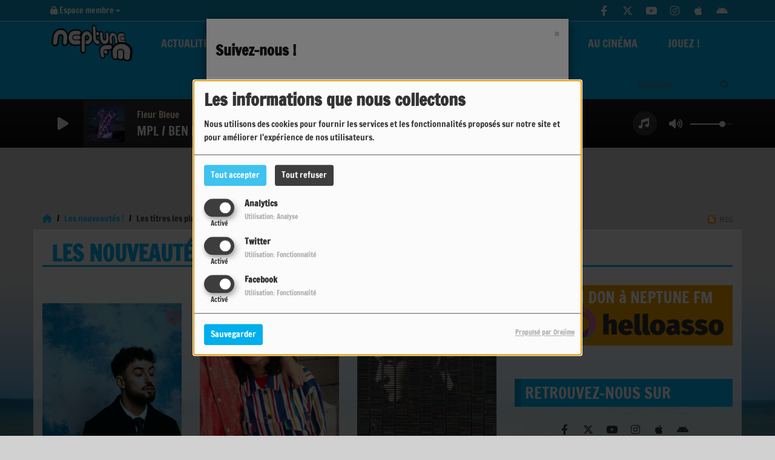

--- FILE ---
content_type: text/html; charset=UTF-8
request_url: http://neptunefm.com/musiques/les-titres-les-plus-diffuses-165/1
body_size: 23433
content:
<!DOCTYPE html PUBLIC "-//W3C//DTD XHTML 1.0 Strict//EN" "http://www.w3.org/TR/xhtml1/DTD/xhtml1-strict.dtd"><html xmlns="http://www.w3.org/1999/xhtml" xml:lang="fr" lang="fr">
<head>
    <meta name="viewport" content="width=device-width initial-scale=1.0 maximum-scale=1.0 user-scalable=0"/>

	<link href="http://neptunefm.com/rss-feed-27" rel="alternate" type="application/rss+xml" title="RSS Playlists" />
<link href="http://neptunefm.com/musiques" rel="canonical" />
<link href="/upload/538ef0b6cab2e5.71343553.ico" rel="icon" type="image/x-icon" />	    <title>Les titres les plus diffusés - Neptune FM</title>
    <meta name="description" content="Neptune FM :  Découvrez toutes les nouveautés !"/>
    <meta name="keywords" content="musiques"/>
    <meta http-equiv="Content-Type" content="text/html; charset=UTF-8"/>
    <meta http-equiv="Content-Language" content="fr"/>

    <link href="//fonts.googleapis.com/css?family=Raleway:400,700,800,900,600,500,300,200,100' " rel="stylesheet" property="stylesheet" type="text/css" media="all">

    <link rel="stylesheet" href="https://dfweu3fd274pk.cloudfront.net/theme3/style-015e42ec92.css"/>

	    <link id="mystylecss" rel="stylesheet" href="/css/theme3/mystyle.css?refresh=6971a3f948693">

    <script src="https://dfweu3fd274pk.cloudfront.net/theme3/script-78c6fc5e4f.js"></script>
	        <script type="text/javascript">
            var reCATPCHAsiteKey = '6Le6KMMZAAAAALKGnJ1iT-ojVWBKbydUM5ZUYPjV';
        </script>
        <script src="/themes/theme3/js/recaptcha-callback.js"></script>
        <script src='https://www.google.com/recaptcha/api.js?onload=captchaLoaded&render=explicit&hl=fr'></script>
	    <script src="https://maps.googleapis.com/maps/api/js?key=" async defer></script>

    <!-- Meta Facebook / Twitter -->
	    <!-- Google / Search Engine Tags -->
    <meta itemprop="name" content="Neptune FM" />
    <meta itemprop="description" content="Neptune FM :  Découvrez toutes les nouveautés !" />
    <meta itemprop="image" content="http://neptunefm.com/upload/design/54d9dc1572b7a2.65444622.png" />
    <!-- Facebook Meta Tags -->
    <meta property="og:url" content="http://neptunefm.com/musiques/les-titres-les-plus-diffuses-165/1"/>
    <meta property='og:site_name' content="Neptune FM"/>
    <meta property='og:title' content="Les nouveautés !"/>
    <meta property="og:description" content=""/>
    <meta property="og:type" content="article"/>
    <meta property="og:image" content="http://neptunefm.com/upload/design/54d9dc1572b7a2.65444622.png"/>
    <!-- Twitter Meta Tags -->
    <meta name="twitter:card" content="summary_large_image"/>
	        <meta name="twitter:site" content="@NeptuneFM85"/>
	    <meta name="twitter:title" content="Les nouveautés !"/>
    <meta name="twitter:description" content=""/>
    <meta name="twitter:image" content="http://neptunefm.com/upload/design/54d9dc1572b7a2.65444622.png"/>
    <meta name="twitter:image:alt" content="Les nouveautés !"/>
	        <meta property="fb:app_id" content="804849256300716"/>
	       <meta property="fb:admins" content="493339580830864"/>
	        <meta name="apple-itunes-app" content="app-id=418987775">
	
	        <style type="text/css" id="customCSS">
                    </style>
		    <link rel="stylesheet" href="https://unpkg.com/orejime@2.0.3/dist/orejime.css"/>
    <link rel="stylesheet" href="/css/common/orejime.css"/>
</head>

<body>
<script>
  (function(i,s,o,g,r,a,m){i['GoogleAnalyticsObject']=r;i[r]=i[r]||function(){
  (i[r].q=i[r].q||[]).push(arguments)},i[r].l=1*new Date();a=s.createElement(o),
  m=s.getElementsByTagName(o)[0];a.async=1;a.src=g;m.parentNode.insertBefore(a,m)
  })(window,document,'script','//www.google-analytics.com/analytics.js','ga');

  ga('create', 'UA-10556024-1', 'neptunefm.com');
  ga('send', 'pageview');

</script><div id='fb-root'></div>
        <script type='opt-in' data-type='application/javascript' data-name='facebook'>
            window.fbAsyncInit = function() {
				FB.init({
					appId      : '804849256300716',
                    xfbml      : true,
                     version   : 'v18.0'
                });
            };

        $(window).on('statechangecomplete', function() {
            fbAsyncInit();
        });

        (function(d, s, id) {
            var js, fjs = d.getElementsByTagName(s)[0];
            if (d.getElementById(id)) return;
            js = d.createElement(s); js.id = id;
            js.src = "https://connect.facebook.net/fr_FR/sdk.js";
            fjs.parentNode.insertBefore(js, fjs);
        }(document, 'script', 'facebook-jssdk'));
        </script>

	
<script type="text/javascript">
    function init() {
        window.addEventListener('scroll', function (e) {
            var distanceY = window.pageYOffset || document.documentElement.scrollTop,
                shrinkOn = 60,
                navbarscroll = $('#navbarscroll'),
                searchbar = $('#search-form'),
                playerheader = $('#player-header'),
                searchbarunderline = $('#searchBarUnderline');
            if (distanceY > shrinkOn) {
                navbarscroll.addClass("hideScroll");
                playerheader.addClass("player-min");
                searchbar.addClass("searchform-min");
                searchbarunderline.addClass("searchBarUnderline-min");
            } else {
                if (navbarscroll.hasClass("hideScroll"))
                    navbarscroll.removeClass("hideScroll");

                if (playerheader.hasClass("player-min"))
                    playerheader.removeClass("player-min");

                if (searchbar.hasClass("searchform-min"))
                    searchbar.removeClass("searchform-min");

                if (searchbarunderline.hasClass("searchBarUnderline-min"))
                    searchbarunderline.removeClass("searchBarUnderline-min");
            }
        });
    }

    window.onload = init();
</script>

<!-- Script pour le Menu -->
<script>
    (function ($) { //create closure so we can safely use $ as alias for jQuery
        $(document).ready(function () {
            $('#navbar-sfmenu').superfish({
                speed: 'fast',
                delay: 200
            });
        });
    })(jQuery);
</script>

<script>
    //Permettre aux barres de recherche d'être soulignées
    $(document).ready(function () {
        $('#searchBar').on('keyup', function () {
            if ($('#searchBar').val() === "") {
                $('#searchBarUnderline').removeClass("underline");
            } else {
                $('#searchBarUnderline').addClass("underline");
            }
        });
    })
</script>

<div id="menu-responsive-overlay"></div>

<nav id="navbarscroll" class="navbar navbar-default navbar-fixed-top container counter-container">
    <!-- header-fixed-top pour fixer le header en haut + enlever le JS -->
    <div class="nav-global">
        <div id="toplink" class="scrolltoplink">
            <div class="container toplink-container">

                <div class="link-contact">
                    <div class="dropdown">
                        <button class="btn btn-toplink dropdown-toggle" type="button" id="dropdownMenu12"
                                data-toggle="dropdown" aria-haspopup="true" aria-expanded="true">
                            <i class="fa fa-lock"></i> Espace membre                            <span class="caret"></span>
                        </button>

                        <ul class="dropdown-menu" aria-labelledby="dropdownMenu12">
                            <li class="navbarItem-user  hidden ">
                                <a href="/utilisateurs"
                                   role="button" data-toggle="modal"><i
                                            class="fa fa-user"></i> Mon compte</a>
                            </li class="navbarItem-user  hidden ">
                                                        <li role="separator"
                                class="divider navbarItem-user  hidden "></li>
                            <li class="navbarItem-user  hidden ">
                                <a id="logout"
                                   href="/utilisateurs/index/logout">
                                    <i class="fa fa-sign-out"></i> Fermer ma session                                </a>
                            </li>
                            <li class="navbarItem-guest ">
                                <a href="/inscription"><i
                                            class="fa fa-user"></i> Se connecter</a></li>
                            <li class="navbarItem-guest ">
                                <a href="#modal_mdp_oublie" role="button" data-toggle="modal"><i
                                            class="fa fa-question-circle"></i> Mot de passe oublié ?                                </a></li>
                        </ul>
                    </div>
                </div>

                <div class="link-socials">
                    <div class="link-socials-list">
                                                    <div class="link-socials-item facebook">
                                <a class="link-socials-item-link" target="_blank"
                                   href="https://www.facebook.com/NeptuneFM85">
                                    <span class="link-socials-item-link-hover"></span>
                                </a>
                                <div class="link-socials-item-popup">
                                    <span>Facebook</span>
                                </div>
                            </div>
                        
                                                    <div class="link-socials-item twitter">
                                <a class="link-socials-item-link" target="_blank"
                                   href="https://twitter.com/NeptuneFM85">
                                    <span class="link-socials-item-link-hover"></span>
                                </a>
                                <div class="link-socials-item-popup">
                                    <span>Twitter</span>
                                </div>
                            </div>
                        
                                                    <div class="link-socials-item youtube">
                                <a class="link-socials-item-link" target="_blank"
                                   href="https://www.youtube.com/user/NeptuneFM85">
                                    <span class="link-socials-item-link-hover"></span>
                                </a>
                                <div class="link-socials-item-popup">
                                    <span>YouTube</span>
                                </div>
                            </div>
                        
                                                    <div class="link-socials-item instagram">
                                <a class="link-socials-item-link" target="_blank"
                                   href="https://www.instagram.com/neptunefm85">
                                    <span class="link-socials-item-link-hover"></span>
                                </a>
                                <div class="link-socials-item-popup">
                                    <span>Instagram</span>
                                </div>
                            </div>
                        
                                                    <div class="link-socials-item ios">
                                <a class="link-socials-item-link" target="_blank"
                                   href="https://itunes.apple.com/fr/app/tunein-radio/id418987775?mt=8">
                                    <span class="link-socials-item-link-hover"></span>
                                </a>
                                <div class="link-socials-item-popup">
                                    <span>iPhone</span>
                                </div>
                            </div>
                        
                                                    <div class="link-socials-item android">
                                <a class="link-socials-item-link" target="_blank"
                                   href="https://play.google.com/store/apps/details?id=tunein.player&hl=fr">
                                    <span class="link-socials-item-link-hover"></span>
                                </a>
                                <div class="link-socials-item-popup">
                                    <span>Android</span>
                                </div>
                            </div>
                        
                        
                                            </div>
                </div>
            </div>
        </div>

        <div class="navbarheaderzone">
            <div class="container navheaderbg">
				<span class="openmenuButton hidden-md hidden-lg">
					<i class="fa fa-bars"></i>
				</span>

                <div class="navbar-header">
                    <a class="navbar-brand" href="/"><img
                                src="/upload/design/54d9dc1572b7a2.65444622.png" alt="logo"
                                class="logo"/></a>
                </div>
                <div id="navbar" class="navbar-collapse collapse">
    <ul class="navbar navbar-nav sf-menu hidden-sm" id="navbar-sfmenu">

        
            <li>
                                        <a href="/news/actualite-locale-100/1"  >

                                                        Actualités                                                    <span class="sub"></span></a>

                    <ul style="list-style-type : none;">
                        
                            <li>
                                                                    <a href="/agenda-1" >
                                        Agenda                                        
                                                                            </a>
                                                                    <span class="spacer"></span>
                            </li>
                        
                            <li>
                                                                    <a href="/news/actu-de-la-radio-101/1" >
                                        Actu de la radio                                        
                                                                            </a>
                                                                    <span class="spacer"></span>
                            </li>
                        
                            <li>
                                                                    <a href="/news/informations-locales-145/1" >
                                        Informations locales                                        
                                                                            </a>
                                                                    <span class="spacer"></span>
                            </li>
                        
                            <li>
                                                                    <a href="/rss/l%27actu-r%C3%A9gionale-11" >
                                        Actu régionale                                        
                                                                            </a>
                                                                    <span class="spacer"></span>
                            </li>
                        
                            <li>
                                                                    <a href="/page/meteo-locale-12" >
                                        Météo locale                                        
                                                                            </a>
                                                                    <span class="spacer"></span>
                            </li>
                                            </ul>
                            </li>
        
            <li>
                                        <a href="/emissions"  >

                                                        La Radio                                                    <span class="sub"></span></a>

                    <ul style="list-style-type : none;">
                        
                            <li>
                                                                    <a href="/page/faites-un-don-11" >
                                        FAIRE UN DON !                                        
                                                                            </a>
                                                                    <span class="spacer"></span>
                            </li>
                        
                            <li>
                                                                    <a href="/emissions" >
                                        Emissions                                        
                                                                            </a>
                                                                    <span class="spacer"></span>
                            </li>
                        
                            <li>
                                                                    <a href="/page/historique-de-l%27association-2" >
                                        Historique                                        
                                                                            </a>
                                                                    <span class="spacer"></span>
                            </li>
                        
                            <li>
                                                                    <a href="/page/pour-nous-contacter-10" >
                                        Contactez-nous                                        
                                                                            </a>
                                                                    <span class="spacer"></span>
                            </li>
                        
                            <li>
                                                                    <a href="/page/publicit%C3%A9-5" >
                                        Publicité                                        
                                                                            </a>
                                                                    <span class="spacer"></span>
                            </li>
                        
                            <li>
                                                                    <a href="/page/zone-de-diffusion-3" >
                                        Zone de diffusion                                        
                                                                            </a>
                                                                    <span class="spacer"></span>
                            </li>
                                            </ul>
                            </li>
        
            <li>
                                        <a href="/musiques-1"  >

                                                        Musique                                                    <span class="sub"></span></a>

                    <ul style="list-style-type : none;">
                        
                            <li>
                                                                    <a href="/top10" >
                                        Top 10 des auditeurs                                        
                                                                            </a>
                                                                    <span class="spacer"></span>
                            </li>
                        
                            <li>
                                                                    <a href="/musiques/les-titres-les-plus-diffuses-165/1" >
                                        Les nouveautés                                        
                                                                            </a>
                                                                    <span class="spacer"></span>
                            </li>
                        
                            <li>
                                                                    <a href="/musiques/a-d%C3%A9couvrir-166/1" >
                                        Les découvertes                                        
                                                                            </a>
                                                                    <span class="spacer"></span>
                            </li>
                        
                            <li>
                                                                    <a href="/ckoi" >
                                        Rechercher un titre diffusé                                        
                                                                            </a>
                                                                    <span class="spacer"></span>
                            </li>
                                            </ul>
                            </li>
        
            <li>
                                        <a href="/podcasts-1"  >

                                                        En replay                                                    <span class="sub"></span></a>

                    <ul style="list-style-type : none;">
                        
                            <li>
                                                                    <a href="/" >
                                        Émissions musicales                                        
                                                                        </a>

                                <ul style="list-style-type : none;">
                                    
                                        <li>

                                                                                            <a href="/podcasts/asian-bubble-157/1" >
                                                    Asian Bubble                                                </a>
                                            
                                        </li>
                                    
                                        <li>

                                                                                            <a href="/podcasts/furie-de-temps-164/1" >
                                                    Furie de Temps                                                </a>
                                            
                                        </li>
                                    
                                        <li>

                                                                                            <a href="/podcasts/linfo-des-pipelettes-224/1" >
                                                    L'info des Pipelettes                                                </a>
                                            
                                        </li>
                                    
                                        <li>

                                                                                            <a href="/podcasts/phil%27s-jazz-154/1" >
                                                    Phil's Jazz                                                </a>
                                            
                                        </li>
                                    
                                        <li>

                                                                                            <a href="/podcasts/phil%27s-music-151/1" >
                                                    Phil's Music                                                </a>
                                            
                                        </li>
                                    
                                        <li>

                                                                                            <a href="/podcasts/100-pour-sample-173/1" >
                                                    100 Pour Sample                                                </a>
                                            
                                        </li>
                                    
                                        <li>

                                                                                            <a href="/podcasts/un-cheveu-sur-la-langue%2C-un-poil-dans-la-main-155/1" >
                                                    Un Cheveu sur la Langue...                                                </a>
                                            
                                        </li>
                                    
                                        <li>

                                                                                            <a href="/podcasts/varanger-206/1" >
                                                    Varanger                                                </a>
                                            
                                        </li>
                                    
                                        <li>

                                                                                            <a href="/podcasts/whydah-gally-207/1" >
                                                    Whydah Gally                                                </a>
                                            
                                        </li>
                                                                    </ul>
                                                            <span class="spacer"></span>
                            </li>
                        
                            <li>
                                                                    <a href="/" >
                                        Émissions info/actu & chroniques                                        
                                                                        </a>

                                <ul style="list-style-type : none;">
                                    
                                        <li>

                                                                                            <a href="/podcasts/j%27vous-dis-pas-160/1" >
                                                    J'vous Dis Pas                                                </a>
                                            
                                        </li>
                                    
                                        <li>

                                                                                            <a href="/podcasts/a-2-voix-225/1" >
                                                    À 2 Voix                                                </a>
                                            
                                        </li>
                                    
                                        <li>

                                                                                            <a href="/podcasts/agenda-sportif-223/1" >
                                                    Agenda Sportif                                                </a>
                                            
                                        </li>
                                    
                                        <li>

                                                                                            <a href="/podcasts/comite-de-developpement-de-l-agriculture-219/1" >
                                                    Comité de Développement de l'Agriculture                                                </a>
                                            
                                        </li>
                                    
                                        <li>

                                                                                            <a href="/podcasts/cordialement-geek-159/1" >
                                                    Cordialement Geek                                                </a>
                                            
                                        </li>
                                    
                                        <li>

                                                                                            <a href="/podcasts/la-mairie-vous-r%C3%A9pond-163/1" >
                                                    La Mairie Vous Répond                                                </a>
                                            
                                        </li>
                                    
                                        <li>

                                                                                            <a href="/podcasts/la-pockytheque-227/1" >
                                                    La Pockythèque                                                </a>
                                            
                                        </li>
                                    
                                        <li>

                                                                                            <a href="/podcasts/les-ec-h-os-feministes-220/1" >
                                                    Les Ec(h)os Féministes                                                </a>
                                            
                                        </li>
                                    
                                        <li>

                                                                                            <a href="/podcasts/percept-ile-202/1" >
                                                    Percept'île                                                </a>
                                            
                                        </li>
                                    
                                        <li>

                                                                                            <a href="/podcasts/une-ile-des-auteurs-189/1" >
                                                    Une Ile, Des Auteurs                                                </a>
                                            
                                        </li>
                                    
                                        <li>

                                                                                            <a href="/podcasts/un-lyeu-une-rencontre-214/1" >
                                                    Un LYeu, Une Rencontre                                                </a>
                                            
                                        </li>
                                    
                                        <li>

                                                                                            <a href="/podcasts/penser-local-un-enjeu-de-societe-215/1" >
                                                    Penser local : un enjeu de société                                                </a>
                                            
                                        </li>
                                    
                                        <li>

                                                                                            <a href="/podcasts/questions-pour-un-champion-199/1" >
                                                    Questions Pour Un Champion                                                </a>
                                            
                                        </li>
                                    
                                        <li>

                                                                                            <a href="/rss/le-sport-un-patrimoine-vivant-et-partage-en-pays-de-la-loire-12" >
                                                    Le sport, un patrimoine vivant et partagé en Pays de la Loire                                                </a>
                                            
                                        </li>
                                                                    </ul>
                                                            <span class="spacer"></span>
                            </li>
                        
                            <li>
                                                                    <a href="/podcasts/interviews-149/1" >
                                        Interviews                                        
                                                                        </a>

                                <ul style="list-style-type : none;">
                                    
                                        <li>

                                                                                            <a href="/podcasts/bienvenue-chez-louis-161/1" >
                                                    Bienvenue Chez Louis                                                </a>
                                            
                                        </li>
                                    
                                        <li>

                                                                                            <a href="/podcasts/matinale-187/1" >
                                                    Matinale                                                </a>
                                            
                                        </li>
                                    
                                        <li>

                                                                                            <a href="/podcasts/viens-dans-mon-ile-150/1" >
                                                    Viens Dans Mon Ile                                                </a>
                                            
                                        </li>
                                    
                                        <li>

                                                                                            <a href="/podcasts/festival-face-si-2016-186/1" >
                                                    Face & Si 2016                                                </a>
                                            
                                        </li>
                                    
                                        <li>

                                                                                            <a href="/podcasts/musique-208/1" >
                                                    Musique                                                </a>
                                            
                                        </li>
                                    
                                        <li>

                                                                                            <a href="/podcasts/actualite-politique-213/1" >
                                                    Politique                                                </a>
                                            
                                        </li>
                                    
                                        <li>

                                                                                            <a href="/podcasts/actualite-cinema-211/1" >
                                                    Cinéma                                                </a>
                                            
                                        </li>
                                    
                                        <li>

                                                                                            <a href="/podcasts/actualite-litteraire-210/1" >
                                                    Littérature                                                </a>
                                            
                                        </li>
                                    
                                        <li>

                                                                                            <a href="/podcasts/actualite-environnement-ecologie-216/1" >
                                                    Environnement                                                </a>
                                            
                                        </li>
                                    
                                        <li>

                                                                                            <a href="/podcasts/actualite-societe-218/1" >
                                                    Société                                                </a>
                                            
                                        </li>
                                                                    </ul>
                                                            <span class="spacer"></span>
                            </li>
                        
                            <li>
                                                                    <a href="/podcasts/evenements-speciaux-169/1" >
                                        Émissions spéciales                                        
                                                                            </a>
                                                                    <span class="spacer"></span>
                            </li>
                        
                            <li>
                                                                    <a href="/" >
                                        Anciennes émissions                                        
                                                                        </a>

                                <ul style="list-style-type : none;">
                                    
                                        <li>

                                                                                            <a href="/podcasts/accords-d%27accord%C3%A9ons-148/1" >
                                                    Accords D'accordéons                                                </a>
                                            
                                        </li>
                                    
                                        <li>

                                                                                            <a href="/podcasts/yeu-mali-l-emission-153/1" >
                                                    Yeu-Mali, l'émission                                                </a>
                                            
                                        </li>
                                    
                                        <li>

                                                                                            <a href="/podcasts/classique-mais-pas-que-200/1" >
                                                    Classique, mais pas que                                                </a>
                                            
                                        </li>
                                    
                                        <li>

                                                                                            <a href="/podcasts/m-comme-migration-184/1" >
                                                    M... Comme Migration                                                </a>
                                            
                                        </li>
                                    
                                        <li>

                                                                                            <a href="/podcasts/sport-190/1" >
                                                    Chronique Sport                                                </a>
                                            
                                        </li>
                                    
                                        <li>

                                                                                            <a href="/podcasts/strujenn-haleg-158/1" >
                                                    Strujenn Haleg                                                </a>
                                            
                                        </li>
                                    
                                        <li>

                                                                                            <a href="/podcasts/vitrine-urbaine-191/1" >
                                                    Vitrine Urbaine                                                </a>
                                            
                                        </li>
                                    
                                        <li>

                                                                                            <a href="/podcasts/theo-politique-205/1" >
                                                    Théo Politique                                                </a>
                                            
                                        </li>
                                    
                                        <li>

                                                                                            <a href="/podcasts/un-temps-pour-soi-185/1" >
                                                    Un Temps Pour Soi                                                </a>
                                            
                                        </li>
                                    
                                        <li>

                                                                                            <a href="/podcasts/sport-190/1" >
                                                    Chronique Sport                                                </a>
                                            
                                        </li>
                                                                    </ul>
                                                            <span class="spacer"></span>
                            </li>
                        
                            <li>
                                                                    <a href="/podcasts/actualite-patrimoine-217/1" >
                                        Patrimoine                                        
                                                                            </a>
                                                                    <span class="spacer"></span>
                            </li>
                                            </ul>
                            </li>
        
            <li>
                                        <a href="/photos-1"  >

                                                        Médias                                                    <span class="sub"></span></a>

                    <ul style="list-style-type : none;">
                        
                            <li>
                                                                    <a href="/photos-1" >
                                        Photos                                        
                                                                            </a>
                                                                    <span class="spacer"></span>
                            </li>
                        
                            <li>
                                                                    <a href="/videos-1" >
                                        Vidéos                                        
                                                                            </a>
                                                                    <span class="spacer"></span>
                            </li>
                                            </ul>
                            </li>
        
            <li>
                                        <a href="/news/au-cine-islais-143/1"  >

                                                        Au Cinéma                                                    </a>
                                    </li>
        
            <li>
                                        <a href="/jeuxconcours-1"  >

                                                        Jouez !                                                    </a>
                                    </li>
        

    </ul>

    <form class="searchform searchform-menu" id="search-form">
        <input class="search-bar" type="text" id="searchBar" name="queryString" placeholder="Rechercher …" />
        <span id="searchBarUnderline"></span>
        <button type="submit" id="searchButton"><i class="fa fa-search"></i></button>
    </form>

</div>

<script type="text/javascript">

$("#searchBar").keyup(function (e) {
        var key = (e.which) ? e.which : e.keyCode;
        if (key === 13) {
            if($("#searchBar").val().trim().length > 0) {
                $(".searchform").attr("action",'/' + 'recherche' + '/' + $("#searchBar").val());
            }
        }
    });

    $('#searchButton').click(function () {
        if($("#searchBar").val().trim().length > 0) {
            $(".searchform").attr("action",'/' + 'recherche' + '/' + $("#searchBar").val());
        }
    });

</script>
            </div>
        </div>
    </div>
    <div id="player-header" class="player-radio-bar no-multistream">
    <div class="container">
        <a class="control-play">
            <i class="fa fa-play play-button"></i>
            <i class="fa fa-pause pause-button" style="display: none;"></i>
            <i class="fa fa-spinner fa-spin player-loader" style="display: none;"></i>
        </a>
        <div class="control-infos" id="titrage">
            <span class="control-cover cover-titrage">
                <img class="media-cover" src="">
            </span>
            <span class="control-track">
                <span class="marquee">
                    <span id='titlePlayer' class="title ellipsis ellipsis-1l"></span>
                    <span class="artist ellipsis ellipsis-1l"></span>
                </span>
                <div id="seek-bar" class="hidden">
                    <div class="bar-zone">
                        <div class="seek-slider">
                            <div class="bgSeekSlider"></div>
                        </div>
                    </div>
                    <div class="time-left"></div>
                </div>
            </span>

            <span class="control-actions">
                            <a id="player-vote"><i class='far fa-heart'></i></a>
                <div id="partage">
                    <i class="fa fa-share-alt fa-lg fa-fw"></i>
                    <div class="noselect ">
                                                <a class="twitter" target="_blank">
                            <i class='fa-brands fa-square-x-twitter'></i> Tweeter ce titre                        </a>
                    </div>
                </div>
                <a id="player-download" href="#" target="_blank" class="disabled">
                    <i><svg version="1.1" xmlns="http://www.w3.org/2000/svg" xmlns:xlink="http://www.w3.org/1999/xlink" width="19px" height="18px" viewBox="0 0 19 18" xml:space="preserve">
                        <g class="shopping-cart">
                            <path d="M17.4,10.6L19,3.3c0.1-0.5-0.3-1-0.8-1h-13L4.9,0.7C4.9,0.3,4.5,0,4.2,0H0.8C0.4,0,0,0.4,0,0.8
                                v0.6c0,0.5,0.4,0.8,0.8,0.8h2.3l2.3,12.1c-0.6,0.3-0.9,1-0.9,1.7c0,1.1,0.8,2,1.8,2s1.8-0.9,1.8-2c0-0.6-0.2-1-0.6-1.4h6.9
                                C14.2,15,14,15.5,14,16c0,1.1,0.8,2,1.8,2s1.8-0.9,1.8-2c0-0.8-0.4-1.5-1-1.8l0.2-0.9c0.1-0.5-0.3-1-0.8-1H7.2L7,11.3h9.7
                                C17,11.3,17.3,11,17.4,10.6z"/>
                        </g>
                    </svg></i>
                </a>
                <div class="hidden"
                     id="player-share-track">Je suis en train d’écouter [$1] sur [$2] !</div>
                <div class="hidden"
                     id="player-share-podcast">Je suis en train d’écouter le podcast [$1] !</div>
                <div class="hidden"
                     id="player-share-sample">Je suis en train d’écouter l’extrait [$1] !</div>
            </span>
            <div class="clear"></div>

        </div>

        <script>
                        $(function() {
                            radioURL = "https://diffusion.lafrap.fr/neptune.mp3";
                            if(Cookies.get("streamQuality") !== undefined){
                                if(Cookies.get("streamQuality") === "BD") {
                                    if (/Android|webOS|iPhone|iPad|iPod|BlackBerry|IEMobile|Opera Mini/i.test(navigator.userAgent)) {
                                        radioURL = "";
                                    }
                                    $("#HD-link").attr("class", "hd-off");
                                    $("#HD-link").attr("data-val", "0");

                                } else if(Cookies.get("streamQuality") === "HD") {
                                    if (!(/Android|webOS|iPhone|iPad|iPod|BlackBerry|IEMobile|Opera Mini/i.test(navigator.userAgent))) {
                                        radioURL = "";
                                    }
                                }
                            }

                            if(radioURL === ""){
                                radioURL = "https://diffusion.lafrap.fr/neptune.mp3";
                            }

                            initPlayer(radioURL, "Neptune FM", "/upload/players/590ae3355e8007.60395332.png", "9","0")

                        });
                    </script>
        <span class="container-control-stream">
            <span class="control-stream">

                <div id="current-radio" data-flux="https://diffusion.lafrap.fr/neptune.mp3"
                     data-flux-bd=""
                     data-flux-hd=""
                     data-logo="/upload/players/590ae3355e8007.60395332.png"
                     data-name="Neptune FM"
                     data-autoplay="0"
                     data-idplayer="9">
                    <img src="/upload/players/590ae3355e8007.60395332.png"
                         class="logo-stream"/><span
                            class="stream-name hidden-xs">Neptune FM</span>
                                    </div>

                <div id="other-radios">
                                    </div>
        	</span>
        </span>
        <span class="open-actions hidden">
                <i>
                <svg width="30px" height="14px" viewBox="0 0 30 14" version="1.1" xmlns="http://www.w3.org/2000/svg" xmlns:xlink="http://www.w3.org/1999/xlink">
                    <defs>
                        <filter x="-3.5%" y="-2.4%" width="107.0%" height="104.8%" filterUnits="objectBoundingBox" id="filter-1">
                            <feOffset dx="0" dy="2" in="SourceAlpha" result="shadowOffsetOuter1"></feOffset>
                            <feGaussianBlur stdDeviation="2" in="shadowOffsetOuter1" result="shadowBlurOuter1"></feGaussianBlur>
                            <feColorMatrix values="0 0 0 0 0   0 0 0 0 0   0 0 0 0 0  0 0 0 0.5 0" type="matrix" in="shadowBlurOuter1" result="shadowMatrixOuter1"></feColorMatrix>
                            <feMerge>
                                <feMergeNode in="shadowMatrixOuter1"></feMergeNode>
                                <feMergeNode in="SourceGraphic"></feMergeNode>
                            </feMerge>
                        </filter>
                    </defs>
                    <g stroke="none" stroke-width="1" fill="none" fill-rule="evenodd">
                        <g id="dot-open-actions" transform="translate(-207.000000, -84.000000)" fill="#FFFFFF" fill-rule="nonzero">
                            <g id="Top-header-2" transform="translate(-5.466844, 0.000000)" filter="url(#filter-1)">
                                <g id="Group-3" transform="translate(5.466844, 64.000000)">
                                    <path d="M213.75,22 C215.270139,22 216.5,23.2298611 216.5,24.75 C216.5,26.2701389 215.270139,27.5 213.75,27.5 C212.229861,27.5 211,26.2701389 211,24.75 C211,23.2298611 212.229861,22 213.75,22 Z M222.55,22 C224.070139,22 225.3,23.2298611 225.3,24.75 C225.3,26.2701389 224.070139,27.5 222.55,27.5 C221.029861,27.5 219.8,26.2701389 219.8,24.75 C219.8,23.2298611 221.029861,22 222.55,22 Z M230.25,22 C231.770139,22 233,23.2298611 233,24.75 C233,26.2701389 231.770139,27.5 230.25,27.5 C228.729861,27.5 227.5,26.2701389 227.5,24.75 C227.5,23.2298611 228.729861,22 230.25,22 Z" id="Path-2"></path>
                                </g>
                            </g>
                        </g>
                    </g>
                </svg>
                </i>
        </span>
        <div class="control-actions-right hidden-sm hidden-xs">
            <div class="last-track-zone">
                <div class="last-track-button">
                    <a class="control-last-track">
                        <i class="fa fa-music fa-fw fa-lg"></i>
                    </a>
                </div>
                <span class="container-last-track-list">
                        <div id="last-track-list" class="last-track-list">
                            <div class="last-tracks"><div class="row m-l-0 m-r-0" style="margin-top: 0;"><div class="col-sm-2 track-hour title-font">04:56</div><div class="col-sm-2 track-cover"><img src="https://cover.radioking.io/62177950-d29a-11e7-a794-1783faf59364.jpg" /></div><div class="col-sm-6 track-titration ellipsis ellipsis-1l"><div class="track-title ellipsis ellipsis-1l title-font">Vogue</div><div class="track-artist ellipsis ellipsis-1l title-font">MADONNA</div></div><div class="col-sm-2 track-download"><a id="player-download" href="https://itunes.apple.com/us/album/vogue/329043011?i=329043278" target="_blank"><i><svg version="1.1" xmlns="http://www.w3.org/2000/svg" xmlns:xlink="http://www.w3.org/1999/xlink" width="19px" height="18px" viewBox="0 0 19 18" xml:space="preserve">
                    <g class="shopping-cart">
                        <path d="M17.4,10.6L19,3.3c0.1-0.5-0.3-1-0.8-1h-13L4.9,0.7C4.9,0.3,4.5,0,4.2,0H0.8C0.4,0,0,0.4,0,0.8
                            v0.6c0,0.5,0.4,0.8,0.8,0.8h2.3l2.3,12.1c-0.6,0.3-0.9,1-0.9,1.7c0,1.1,0.8,2,1.8,2s1.8-0.9,1.8-2c0-0.6-0.2-1-0.6-1.4h6.9
                            C14.2,15,14,15.5,14,16c0,1.1,0.8,2,1.8,2s1.8-0.9,1.8-2c0-0.8-0.4-1.5-1-1.8l0.2-0.9c0.1-0.5-0.3-1-0.8-1H7.2L7,11.3h9.7
                            C17,11.3,17.3,11,17.4,10.6z"/>
                    </g>
                </svg></i></a></div></div><div class="row m-l-0 m-r-0" style="margin-top: 0;"><div class="col-sm-2 track-hour title-font">04:54</div><div class="col-sm-2 track-cover"><img src="http://img2-ak.lst.fm/i/u/174s/71336073b3d34cf0b2d8eb1e49d9962d.png" /></div><div class="col-sm-6 track-titration ellipsis ellipsis-1l"><div class="track-title ellipsis ellipsis-1l title-font">Comme J'etais En Vie</div><div class="track-artist ellipsis ellipsis-1l title-font">CALI</div></div><div class="col-sm-2 track-download"><a id="player-download" href="https://itunes.apple.com/fr/album/comme-jetais-en-vie-version/id743898341?i=743899373&uo=4" target="_blank"><i><svg version="1.1" xmlns="http://www.w3.org/2000/svg" xmlns:xlink="http://www.w3.org/1999/xlink" width="19px" height="18px" viewBox="0 0 19 18" xml:space="preserve">
                    <g class="shopping-cart">
                        <path d="M17.4,10.6L19,3.3c0.1-0.5-0.3-1-0.8-1h-13L4.9,0.7C4.9,0.3,4.5,0,4.2,0H0.8C0.4,0,0,0.4,0,0.8
                            v0.6c0,0.5,0.4,0.8,0.8,0.8h2.3l2.3,12.1c-0.6,0.3-0.9,1-0.9,1.7c0,1.1,0.8,2,1.8,2s1.8-0.9,1.8-2c0-0.6-0.2-1-0.6-1.4h6.9
                            C14.2,15,14,15.5,14,16c0,1.1,0.8,2,1.8,2s1.8-0.9,1.8-2c0-0.8-0.4-1.5-1-1.8l0.2-0.9c0.1-0.5-0.3-1-0.8-1H7.2L7,11.3h9.7
                            C17,11.3,17.3,11,17.4,10.6z"/>
                    </g>
                </svg></i></a></div></div><div class="row m-l-0 m-r-0" style="margin-top: 0;"><div class="col-sm-2 track-hour title-font">04:50</div><div class="col-sm-2 track-cover"><img src="https://cover.radioking.io/157c9740-d6ae-11f0-bc16-2b7cb069fc08.jpg" /></div><div class="col-sm-6 track-titration ellipsis ellipsis-1l"><div class="track-title ellipsis ellipsis-1l title-font">Nothin</div><div class="track-artist ellipsis ellipsis-1l title-font">GUNS N' ROSES</div></div><div class="col-sm-2 track-download"><a id="player-download" href="https://music.apple.com/us/album/nothin/1858411500?i=1858411509" target="_blank"><i><svg version="1.1" xmlns="http://www.w3.org/2000/svg" xmlns:xlink="http://www.w3.org/1999/xlink" width="19px" height="18px" viewBox="0 0 19 18" xml:space="preserve">
                    <g class="shopping-cart">
                        <path d="M17.4,10.6L19,3.3c0.1-0.5-0.3-1-0.8-1h-13L4.9,0.7C4.9,0.3,4.5,0,4.2,0H0.8C0.4,0,0,0.4,0,0.8
                            v0.6c0,0.5,0.4,0.8,0.8,0.8h2.3l2.3,12.1c-0.6,0.3-0.9,1-0.9,1.7c0,1.1,0.8,2,1.8,2s1.8-0.9,1.8-2c0-0.6-0.2-1-0.6-1.4h6.9
                            C14.2,15,14,15.5,14,16c0,1.1,0.8,2,1.8,2s1.8-0.9,1.8-2c0-0.8-0.4-1.5-1-1.8l0.2-0.9c0.1-0.5-0.3-1-0.8-1H7.2L7,11.3h9.7
                            C17,11.3,17.3,11,17.4,10.6z"/>
                    </g>
                </svg></i></a></div></div><div class="row m-l-0 m-r-0" style="margin-top: 0;"><div class="col-sm-2 track-hour title-font">04:46</div><div class="col-sm-2 track-cover"><img src="https://cover.radioking.io/99caa8c0-f2a5-11f0-b41d-cd4547ce0eac.jpg" /></div><div class="col-sm-6 track-titration ellipsis ellipsis-1l"><div class="track-title ellipsis ellipsis-1l title-font">La Lune</div><div class="track-artist ellipsis ellipsis-1l title-font">CHRISTOPHE MAE</div></div><div class="col-sm-2 track-download"><a id="player-download" href="https://music.apple.com/us/album/la-lune/1867179863?i=1867179864" target="_blank"><i><svg version="1.1" xmlns="http://www.w3.org/2000/svg" xmlns:xlink="http://www.w3.org/1999/xlink" width="19px" height="18px" viewBox="0 0 19 18" xml:space="preserve">
                    <g class="shopping-cart">
                        <path d="M17.4,10.6L19,3.3c0.1-0.5-0.3-1-0.8-1h-13L4.9,0.7C4.9,0.3,4.5,0,4.2,0H0.8C0.4,0,0,0.4,0,0.8
                            v0.6c0,0.5,0.4,0.8,0.8,0.8h2.3l2.3,12.1c-0.6,0.3-0.9,1-0.9,1.7c0,1.1,0.8,2,1.8,2s1.8-0.9,1.8-2c0-0.6-0.2-1-0.6-1.4h6.9
                            C14.2,15,14,15.5,14,16c0,1.1,0.8,2,1.8,2s1.8-0.9,1.8-2c0-0.8-0.4-1.5-1-1.8l0.2-0.9c0.1-0.5-0.3-1-0.8-1H7.2L7,11.3h9.7
                            C17,11.3,17.3,11,17.4,10.6z"/>
                    </g>
                </svg></i></a></div></div><div class="row m-l-0 m-r-0" style="margin-top: 0;"><div class="col-sm-2 track-hour title-font">04:42</div><div class="col-sm-2 track-cover"><img src="https://cover.radioking.io/f3ab8510-d331-11ee-ab19-3d47ebfef0da.jpg" /></div><div class="col-sm-6 track-titration ellipsis ellipsis-1l"><div class="track-title ellipsis ellipsis-1l title-font">Mustang</div><div class="track-artist ellipsis ellipsis-1l title-font">KINGS OF LEON</div></div><div class="col-sm-2 track-download"><a id="player-download" href="https://music.apple.com/us/album/mustang/1730816783?i=1730816796" target="_blank"><i><svg version="1.1" xmlns="http://www.w3.org/2000/svg" xmlns:xlink="http://www.w3.org/1999/xlink" width="19px" height="18px" viewBox="0 0 19 18" xml:space="preserve">
                    <g class="shopping-cart">
                        <path d="M17.4,10.6L19,3.3c0.1-0.5-0.3-1-0.8-1h-13L4.9,0.7C4.9,0.3,4.5,0,4.2,0H0.8C0.4,0,0,0.4,0,0.8
                            v0.6c0,0.5,0.4,0.8,0.8,0.8h2.3l2.3,12.1c-0.6,0.3-0.9,1-0.9,1.7c0,1.1,0.8,2,1.8,2s1.8-0.9,1.8-2c0-0.6-0.2-1-0.6-1.4h6.9
                            C14.2,15,14,15.5,14,16c0,1.1,0.8,2,1.8,2s1.8-0.9,1.8-2c0-0.8-0.4-1.5-1-1.8l0.2-0.9c0.1-0.5-0.3-1-0.8-1H7.2L7,11.3h9.7
                            C17,11.3,17.3,11,17.4,10.6z"/>
                    </g>
                </svg></i></a></div></div></div>                        </div>
                    </span>
            </div>

            <div class="control-volume">
                <a id="mute-volume" class="toggle-volume">
                    <i class="fa fa-fw fa-volume-up fa-lg"></i>
                </a>
                <a id="unmute-volume" class="toggle-volume" style="display: none;">
                    <i class="fa fa-fw fa-volume-off fa-lg"></i>
                </a>

                <div class="control-slider-volume">
                    <div id="player-slider-volume">
                        <div class="container-sliderVolume">
                            <div class="bgSliderVolume"></div>
                        </div>
                    </div>
                </div>
            </div>


            <div class="HD-button HD-not-available">
                <a id="HD-link" data-val="1">
                    <svg viewBox="0 0 100 45" version="1.1" xmlns="http://www.w3.org/2000/svg">
                        <g id="Group">
                            <path d="M12.792,0.2 L27.768,0.2 L23.48,16.008 L37.176,16.008 L41.464,0.2 L56.44,0.2 L44.408,45 L29.432,45 L33.72,28.936 L20.024,28.936 L15.736,45 L0.76,45 L12.792,0.2 Z M61.304,0.2 L77.176,0.2 C81.5706886,0.2 85.1653194,0.733328 87.96,1.8 C90.7546806,2.866672 93.0053248,4.2533248 94.712,5.96 C97.9546829,9.20268288 99.576,13.5759725 99.576,19.08 C99.576,22.4506835 98.9573395,25.6293184 97.72,28.616 C96.4826605,31.6026816 94.6480122,34.3119878 92.216,36.744 C89.5279866,39.4320134 86.2426861,41.479993 82.36,42.888 C78.4773139,44.296007 73.9333594,45 68.728,45 L49.272,45 L61.304,0.2 Z M70.392,31.944 C72.6960115,31.944 74.7759907,31.6240032 76.632,30.984 C78.4880093,30.3439968 79.9919942,29.4480058 81.144,28.296 C82.0826714,27.3573286 82.8506637,26.1946736 83.448,24.808 C84.0453363,23.4213264 84.344,22.0453402 84.344,20.68 C84.344,19.4426605 84.1840016,18.4186707 83.864,17.608 C83.5439984,16.7973293 83.0853363,16.0933363 82.488,15.496 C81.762663,14.770663 80.8240058,14.2160019 79.672,13.832 C78.5199942,13.4479981 77.048009,13.256 75.256,13.256 L72.76,13.256 L67.768,31.944 L70.392,31.944 Z"
                                  id="HD"></path>
                        </g>
                    </svg>
                </a>
            </div>

        </div>

    </div>
</div>
<script>
    
    $(".ticker").clone().appendTo(".ticker-wrap");

    $(".ticker").mouseenter(function() {
        $(".ticker").css("animation-play-state", "paused");
    });

    $(".ticker").mouseleave(function() {
        $(".ticker").css("animation-play-state", "running");
    });
</script>

</nav>


<script>
    if($('.logo').width() > 215){
        $('.logo').addClass('big');
    }
</script>
<div id='content-to-refresh'>
    <nav id="menu-responsive">
		<div class="entete">
    <div class="navbar-header">
        <img src="/upload/design/54d9dc1572b7a2.65444622.png" alt="">
        <span id="closemenuButton"></span>
    </div>
</div>

        <ul id="content-menuresponsive">
			<li class="list-group panel">
    <div class="searchform-mobile searchform">
        <button type="submit" id="searchButton" class="search-button-mobile"><i class="fa fa-search"></i></button>
        <input class="search-bar search-bar-mobile" type="text" id="searchBar" name="queryString" placeholder="Rechercher …"/>
    </div>
    <div class="spacer"></div>
</li>

        <li class="list-group panel">
			                    <a data-parent="#content-menuresponsive" data-toggle="collapse" class="list-group-item collapsed"
                       href="#menu_actualites">
						
                        <span class="rLink">Actualités</span>
						                                <i class="fa fa-caret-down"></i>
							                    </a>

					                            <ul id="menu_actualites"
                                class="collapse">
								                                        <li class="list-group panel sub-menu">
											                                                    <a href="/agenda-1"  >
														Agenda                                                        </a>

														
                                        </li>
									                                        <li class="list-group panel sub-menu">
											                                                    <a href="/news/actu-de-la-radio-101/1"  >
														Actu de la radio                                                        </a>

														
                                        </li>
									                                        <li class="list-group panel sub-menu">
											                                                    <a href="/news/informations-locales-145/1"  >
														Informations locales                                                        </a>

														
                                        </li>
									                                        <li class="list-group panel sub-menu">
											                                                    <a href="/rss/l%27actu-r%C3%A9gionale-11"  >
														Actu régionale                                                        </a>

														
                                        </li>
									                                        <li class="list-group panel sub-menu">
											                                                    <a href="/page/meteo-locale-12"  >
														Météo locale                                                        </a>

														
                                        </li>
									                            </ul>
						                    <div class="spacer"></div>
        </li>
	        <li class="list-group panel">
			                    <a data-parent="#content-menuresponsive" data-toggle="collapse" class="list-group-item collapsed"
                       href="#menu_laradio">
						
                        <span class="rLink">La Radio</span>
						                                <i class="fa fa-caret-down"></i>
							                    </a>

					                            <ul id="menu_laradio"
                                class="collapse">
								                                        <li class="list-group panel sub-menu">
											                                                    <a href="/page/faites-un-don-11"  >
														FAIRE UN DON !                                                        </a>

														
                                        </li>
									                                        <li class="list-group panel sub-menu">
											                                                    <a href="/emissions"  >
														Emissions                                                        </a>

														
                                        </li>
									                                        <li class="list-group panel sub-menu">
											                                                    <a href="/page/historique-de-l%27association-2"  >
														Historique                                                        </a>

														
                                        </li>
									                                        <li class="list-group panel sub-menu">
											                                                    <a href="/page/pour-nous-contacter-10"  >
														Contactez-nous                                                        </a>

														
                                        </li>
									                                        <li class="list-group panel sub-menu">
											                                                    <a href="/page/publicit%C3%A9-5"  >
														Publicité                                                        </a>

														
                                        </li>
									                                        <li class="list-group panel sub-menu">
											                                                    <a href="/page/zone-de-diffusion-3"  >
														Zone de diffusion                                                        </a>

														
                                        </li>
									                            </ul>
						                    <div class="spacer"></div>
        </li>
	        <li class="list-group panel">
			                    <a data-parent="#content-menuresponsive" data-toggle="collapse" class="list-group-item collapsed"
                       href="#menu_musique">
						
                        <span class="rLink">Musique</span>
						                                <i class="fa fa-caret-down"></i>
							                    </a>

					                            <ul id="menu_musique"
                                class="collapse">
								                                        <li class="list-group panel sub-menu">
											                                                    <a href="/top10"  >
														Top 10 des auditeurs                                                        </a>

														
                                        </li>
									                                        <li class="list-group panel sub-menu">
											                                                    <a href="/musiques/les-titres-les-plus-diffuses-165/1"  >
														Les nouveautés                                                        </a>

														
                                        </li>
									                                        <li class="list-group panel sub-menu">
											                                                    <a href="/musiques/a-d%C3%A9couvrir-166/1"  >
														Les découvertes                                                        </a>

														
                                        </li>
									                                        <li class="list-group panel sub-menu">
											                                                    <a href="/ckoi"  >
														Rechercher un titre diffusé                                                        </a>

														
                                        </li>
									                            </ul>
						                    <div class="spacer"></div>
        </li>
	        <li class="list-group panel">
			                    <a data-parent="#content-menuresponsive" data-toggle="collapse" class="list-group-item collapsed"
                       href="#menu_enreplay">
						
                        <span class="rLink">En replay</span>
						                                <i class="fa fa-caret-down"></i>
							                    </a>

					                            <ul id="menu_enreplay"
                                class="collapse">
								                                        <li class="list-group panel sub-menu">
											                                                        <a data-parent="menu_enreplay"
                                                           data-toggle="collapse" class="list-group-item collapsed"
                                                           href="#submenu_emissionsmusicales">
															Émissions musicales                                                                    <i class="fa fa-caret-down"></i>
																                                                        </a>

														
                                                                <ul id="submenu_emissionsmusicales"
                                                                    class="collapse">
																	
                                                                            <li class="list-group panel">

																				                                                                                        <a href="/podcasts/asian-bubble-157/1" >
																							Asian Bubble                                                                                        </a>
																					
                                                                            </li>
																		
                                                                            <li class="list-group panel">

																				                                                                                        <a href="/podcasts/furie-de-temps-164/1" >
																							Furie de Temps                                                                                        </a>
																					
                                                                            </li>
																		
                                                                            <li class="list-group panel">

																				                                                                                        <a href="/podcasts/linfo-des-pipelettes-224/1" >
																							L'info des Pipelettes                                                                                        </a>
																					
                                                                            </li>
																		
                                                                            <li class="list-group panel">

																				                                                                                        <a href="/podcasts/phil%27s-jazz-154/1" >
																							Phil's Jazz                                                                                        </a>
																					
                                                                            </li>
																		
                                                                            <li class="list-group panel">

																				                                                                                        <a href="/podcasts/phil%27s-music-151/1" >
																							Phil's Music                                                                                        </a>
																					
                                                                            </li>
																		
                                                                            <li class="list-group panel">

																				                                                                                        <a href="/podcasts/100-pour-sample-173/1" >
																							100 Pour Sample                                                                                        </a>
																					
                                                                            </li>
																		
                                                                            <li class="list-group panel">

																				                                                                                        <a href="/podcasts/un-cheveu-sur-la-langue%2C-un-poil-dans-la-main-155/1" >
																							Un Cheveu sur la Langue...                                                                                        </a>
																					
                                                                            </li>
																		
                                                                            <li class="list-group panel">

																				                                                                                        <a href="/podcasts/varanger-206/1" >
																							Varanger                                                                                        </a>
																					
                                                                            </li>
																		
                                                                            <li class="list-group panel">

																				                                                                                        <a href="/podcasts/whydah-gally-207/1" >
																							Whydah Gally                                                                                        </a>
																					
                                                                            </li>
																		                                                                </ul>
															
                                        </li>
									                                        <li class="list-group panel sub-menu">
											                                                        <a data-parent="menu_enreplay"
                                                           data-toggle="collapse" class="list-group-item collapsed"
                                                           href="#submenu_emissionsinfo-actu-chroniques">
															Émissions info/actu & chroniques                                                                    <i class="fa fa-caret-down"></i>
																                                                        </a>

														
                                                                <ul id="submenu_emissionsinfo-actu-chroniques"
                                                                    class="collapse">
																	
                                                                            <li class="list-group panel">

																				                                                                                        <a href="/podcasts/j%27vous-dis-pas-160/1" >
																							J'vous Dis Pas                                                                                        </a>
																					
                                                                            </li>
																		
                                                                            <li class="list-group panel">

																				                                                                                        <a href="/podcasts/a-2-voix-225/1" >
																							À 2 Voix                                                                                        </a>
																					
                                                                            </li>
																		
                                                                            <li class="list-group panel">

																				                                                                                        <a href="/podcasts/agenda-sportif-223/1" >
																							Agenda Sportif                                                                                        </a>
																					
                                                                            </li>
																		
                                                                            <li class="list-group panel">

																				                                                                                        <a href="/podcasts/comite-de-developpement-de-l-agriculture-219/1" >
																							Comité de Développement de l'Agriculture                                                                                        </a>
																					
                                                                            </li>
																		
                                                                            <li class="list-group panel">

																				                                                                                        <a href="/podcasts/cordialement-geek-159/1" >
																							Cordialement Geek                                                                                        </a>
																					
                                                                            </li>
																		
                                                                            <li class="list-group panel">

																				                                                                                        <a href="/podcasts/la-mairie-vous-r%C3%A9pond-163/1" >
																							La Mairie Vous Répond                                                                                        </a>
																					
                                                                            </li>
																		
                                                                            <li class="list-group panel">

																				                                                                                        <a href="/podcasts/la-pockytheque-227/1" >
																							La Pockythèque                                                                                        </a>
																					
                                                                            </li>
																		
                                                                            <li class="list-group panel">

																				                                                                                        <a href="/podcasts/les-ec-h-os-feministes-220/1" >
																							Les Ec(h)os Féministes                                                                                        </a>
																					
                                                                            </li>
																		
                                                                            <li class="list-group panel">

																				                                                                                        <a href="/podcasts/percept-ile-202/1" >
																							Percept'île                                                                                        </a>
																					
                                                                            </li>
																		
                                                                            <li class="list-group panel">

																				                                                                                        <a href="/podcasts/une-ile-des-auteurs-189/1" >
																							Une Ile, Des Auteurs                                                                                        </a>
																					
                                                                            </li>
																		
                                                                            <li class="list-group panel">

																				                                                                                        <a href="/podcasts/un-lyeu-une-rencontre-214/1" >
																							Un LYeu, Une Rencontre                                                                                        </a>
																					
                                                                            </li>
																		
                                                                            <li class="list-group panel">

																				                                                                                        <a href="/podcasts/penser-local-un-enjeu-de-societe-215/1" >
																							Penser local : un enjeu de société                                                                                        </a>
																					
                                                                            </li>
																		
                                                                            <li class="list-group panel">

																				                                                                                        <a href="/podcasts/questions-pour-un-champion-199/1" >
																							Questions Pour Un Champion                                                                                        </a>
																					
                                                                            </li>
																		
                                                                            <li class="list-group panel">

																				                                                                                        <a href="/rss/le-sport-un-patrimoine-vivant-et-partage-en-pays-de-la-loire-12" >
																							Le sport, un patrimoine vivant et partagé en Pays de la Loire                                                                                        </a>
																					
                                                                            </li>
																		                                                                </ul>
															
                                        </li>
									                                        <li class="list-group panel sub-menu">
											                                                        <a data-parent="menu_enreplay"
                                                           data-toggle="collapse" class="list-group-item collapsed"
                                                           href="#submenu_interviews">
															Interviews                                                                    <i class="fa fa-caret-down"></i>
																                                                        </a>

														
                                                                <ul id="submenu_interviews"
                                                                    class="collapse">
																	
                                                                            <li class="list-group panel">

																				                                                                                        <a href="/podcasts/bienvenue-chez-louis-161/1" >
																							Bienvenue Chez Louis                                                                                        </a>
																					
                                                                            </li>
																		
                                                                            <li class="list-group panel">

																				                                                                                        <a href="/podcasts/matinale-187/1" >
																							Matinale                                                                                        </a>
																					
                                                                            </li>
																		
                                                                            <li class="list-group panel">

																				                                                                                        <a href="/podcasts/viens-dans-mon-ile-150/1" >
																							Viens Dans Mon Ile                                                                                        </a>
																					
                                                                            </li>
																		
                                                                            <li class="list-group panel">

																				                                                                                        <a href="/podcasts/festival-face-si-2016-186/1" >
																							Face & Si 2016                                                                                        </a>
																					
                                                                            </li>
																		
                                                                            <li class="list-group panel">

																				                                                                                        <a href="/podcasts/musique-208/1" >
																							Musique                                                                                        </a>
																					
                                                                            </li>
																		
                                                                            <li class="list-group panel">

																				                                                                                        <a href="/podcasts/actualite-politique-213/1" >
																							Politique                                                                                        </a>
																					
                                                                            </li>
																		
                                                                            <li class="list-group panel">

																				                                                                                        <a href="/podcasts/actualite-cinema-211/1" >
																							Cinéma                                                                                        </a>
																					
                                                                            </li>
																		
                                                                            <li class="list-group panel">

																				                                                                                        <a href="/podcasts/actualite-litteraire-210/1" >
																							Littérature                                                                                        </a>
																					
                                                                            </li>
																		
                                                                            <li class="list-group panel">

																				                                                                                        <a href="/podcasts/actualite-environnement-ecologie-216/1" >
																							Environnement                                                                                        </a>
																					
                                                                            </li>
																		
                                                                            <li class="list-group panel">

																				                                                                                        <a href="/podcasts/actualite-societe-218/1" >
																							Société                                                                                        </a>
																					
                                                                            </li>
																		                                                                </ul>
															
                                        </li>
									                                        <li class="list-group panel sub-menu">
											                                                    <a href="/podcasts/evenements-speciaux-169/1"  >
														Émissions spéciales                                                        </a>

														
                                        </li>
									                                        <li class="list-group panel sub-menu">
											                                                        <a data-parent="menu_enreplay"
                                                           data-toggle="collapse" class="list-group-item collapsed"
                                                           href="#submenu_anciennesemissions">
															Anciennes émissions                                                                    <i class="fa fa-caret-down"></i>
																                                                        </a>

														
                                                                <ul id="submenu_anciennesemissions"
                                                                    class="collapse">
																	
                                                                            <li class="list-group panel">

																				                                                                                        <a href="/podcasts/accords-d%27accord%C3%A9ons-148/1" >
																							Accords D'accordéons                                                                                        </a>
																					
                                                                            </li>
																		
                                                                            <li class="list-group panel">

																				                                                                                        <a href="/podcasts/yeu-mali-l-emission-153/1" >
																							Yeu-Mali, l'émission                                                                                        </a>
																					
                                                                            </li>
																		
                                                                            <li class="list-group panel">

																				                                                                                        <a href="/podcasts/classique-mais-pas-que-200/1" >
																							Classique, mais pas que                                                                                        </a>
																					
                                                                            </li>
																		
                                                                            <li class="list-group panel">

																				                                                                                        <a href="/podcasts/m-comme-migration-184/1" >
																							M... Comme Migration                                                                                        </a>
																					
                                                                            </li>
																		
                                                                            <li class="list-group panel">

																				                                                                                        <a href="/podcasts/sport-190/1" >
																							Chronique Sport                                                                                        </a>
																					
                                                                            </li>
																		
                                                                            <li class="list-group panel">

																				                                                                                        <a href="/podcasts/strujenn-haleg-158/1" >
																							Strujenn Haleg                                                                                        </a>
																					
                                                                            </li>
																		
                                                                            <li class="list-group panel">

																				                                                                                        <a href="/podcasts/vitrine-urbaine-191/1" >
																							Vitrine Urbaine                                                                                        </a>
																					
                                                                            </li>
																		
                                                                            <li class="list-group panel">

																				                                                                                        <a href="/podcasts/theo-politique-205/1" >
																							Théo Politique                                                                                        </a>
																					
                                                                            </li>
																		
                                                                            <li class="list-group panel">

																				                                                                                        <a href="/podcasts/un-temps-pour-soi-185/1" >
																							Un Temps Pour Soi                                                                                        </a>
																					
                                                                            </li>
																		
                                                                            <li class="list-group panel">

																				                                                                                        <a href="/podcasts/sport-190/1" >
																							Chronique Sport                                                                                        </a>
																					
                                                                            </li>
																		                                                                </ul>
															
                                        </li>
									                                        <li class="list-group panel sub-menu">
											                                                    <a href="/podcasts/actualite-patrimoine-217/1"  >
														Patrimoine                                                        </a>

														
                                        </li>
									                            </ul>
						                    <div class="spacer"></div>
        </li>
	        <li class="list-group panel">
			                    <a data-parent="#content-menuresponsive" data-toggle="collapse" class="list-group-item collapsed"
                       href="#menu_medias">
						
                        <span class="rLink">Médias</span>
						                                <i class="fa fa-caret-down"></i>
							                    </a>

					                            <ul id="menu_medias"
                                class="collapse">
								                                        <li class="list-group panel sub-menu">
											                                                    <a href="/photos-1"  >
														Photos                                                        </a>

														
                                        </li>
									                                        <li class="list-group panel sub-menu">
											                                                    <a href="/videos-1"  >
														Vidéos                                                        </a>

														
                                        </li>
									                            </ul>
						                    <div class="spacer"></div>
        </li>
	        <li class="list-group panel">
			                <a style="padding-left:0px" href="/news/au-cine-islais-143/1"
                     >
					
                        <span class="rLink">Au Cinéma</span>
						                    </a>

					                            <a class="list-group-item collapsed"></a>
						                    <div class="spacer"></div>
        </li>
	        <li class="list-group panel">
			                <a style="padding-left:0px" href="/jeuxconcours-1"
                     >
					
                        <span class="rLink">Jouez !</span>
						                    </a>

					                            <a class="list-group-item collapsed"></a>
						                    <div class="spacer"></div>
        </li>
	
<div class='btnHidden mt-5 center'>
	        <div class="connectBtn">
        <a class="connect btn btn-primary m-t-15 btnHidden" href="/inscription" role="button"
           data-toggle="modal">Se connecter</a>
        </div>
	</div>
<div class="spacer"></div>

<div class='link-socials mt-5'>
    <div class='link-socials-list'>
		        <div class="link-socials-item facebook">
            <a class="link-socials-item-link" target="_blank"
               href="https://www.facebook.com/NeptuneFM85">
                <span class="link-socials-item-link-hover"></span>
            </a>
            <div class="link-socials-item-popup">
                <span>Facebook</span>
            </div>
        </div>
		        <div class="link-socials-item twitter">
            <a class="link-socials-item-link" target="_blank"
               href="https://twitter.com/NeptuneFM85">
                <span class="link-socials-item-link-hover"></span>
            </a>
            <div class="link-socials-item-popup">
                <span>Twitter</span>
            </div>
        </div>
		        <div class="link-socials-item youtube">
            <a class="link-socials-item-link" target="_blank"
               href="https://www.youtube.com/user/NeptuneFM85">
                <span class="link-socials-item-link-hover"></span>
            </a>
            <div class="link-socials-item-popup">
                <span>YouTube</span>
            </div>
        </div>
		        <div class="link-socials-item instagram">
            <a class="link-socials-item-link" target="_blank"
               href="https://www.instagram.com/neptunefm85">
                <span class="link-socials-item-link-hover"></span>
            </a>
            <div class="link-socials-item-popup">
                <span>Instagram</span>
            </div>
        </div>
		        <div class="link-socials-item ios">
            <a class="link-socials-item-link" target="_blank"
               href="https://itunes.apple.com/fr/app/tunein-radio/id418987775?mt=8">
                <span class="link-socials-item-link-hover"></span>
            </a>
            <div class="link-socials-item-popup">
                <span>iPhone</span>
            </div>
        </div>
		        <div class="link-socials-item android">
            <a class="link-socials-item-link" target="_blank"
               href="https://play.google.com/store/apps/details?id=tunein.player&hl=fr">
                <span class="link-socials-item-link-hover"></span>
            </a>
            <div class="link-socials-item-popup">
                <span>Android</span>
            </div>
        </div>
		    </div>
</div>
<script type='text/javascript'>
   $('.search-bar-mobile').keyup(function (e) {
        var key = (e.which) ? e.which : e.keyCode;
        if (key === 13) {
            window.location.replace('/' + 'recherche' + '/' + $('.search-bar-mobile').val());
        }
    });

    $('.search-button-mobile').click(function () {
        window.location.replace('/' + 'recherche' + '/' + $('.search-bar-mobile').val());
    });
</script>        </ul>
    </nav>

    <script>
        $(function () {
            window.refreshContentMargin = function () {
                if (booleanCompare($(window).width(), 991, "gt")) {
                    if (booleanCompare($(".navbarheaderzone").height(), 70, "gt")) {
                        if ($("#player-header").css("position") != "fixed") {

                            var contentMargin = $("#content-to-refresh").css("margin-top");
                            $("#content-to-refresh").css("margin-top", ($(".navbarheaderzone").height() - 70) + "px");
                        } else if ($("#player-header").css("position") == "fixed") {

                            $("#content-to-refresh").css("margin-top", ($(".navbarheaderzone").height() - 140) + "px");
                        }
                    } else {
                        $("#content-to-refresh").css("margin-top", "");
                    }
                } else {
                    $("#content-to-refresh").css("margin-top", "");
                }
            }

            window.refreshContentMargin();

            $(window).resize(function () {
                window.refreshContentMargin();
            });
        });
    </script>
    <div id="container-overlay" class="container p-l-0 p-r-0">
        <div id="overlay" style="display: none;">
            <div id="img-overlay" style="display: none;">
                <i class="fa fa-fw fa-spin fa-spinner" style="font-size: 4em;"></i>
            </div>
            <div id="text-overlay" style="display: none;">
				Chargement...            </div>
        </div>
    </div>

    <script type="text/javascript"><div id="fb-root"></div>
<script async defer crossorigin="anonymous" src="https://connect.facebook.net/fr_FR/sdk.js#xfbml=1&version=v24.0&appId=804849256300716"></script></script>

    <div class="container m-b-15 centered">
		    </div>
    <!--Publicité gauche -->
    <div class='pubVert' style='position : absolute; margin-left:249px; top: 400px; z-index: 100;'>
		    </div>
    <!--Publicité droite -->
    <div class='pubVert' style='position : absolute; margin-left:1669px; top: 400px ;z-index: 100;'>
		    </div>

	            <div class="container breadcrumb-container">
                <div class="container p-l-0 p-r-0">
                    <ol class="breadcrumb ellipsis ellipsis-1l">
						                                    <li><a href="/"
										   class="toptip" title="Accueil"> <i class="fa fa-home"></i>                                         </a>
                                    </li>
								                                    <li><a href="/musiques-1"
										   >Les nouveautés !                                        </a>
                                    </li>
								                                    <li class="active">Les titres les plus diffusés</li>
								                    </ol>
                </div>
            </div>
		

	
	            <div class="title-super-container container">
                <div class="container title-container">
                    <div class="row">
                        <div class="col-xs-12 layout-title p-t-20 p-b-30">
                            <div>
                                <h1 class="main_title">
									Les nouveautés !                                         <a class="rss-link" href="/rss-feed-27-165" target="_blank">
                                        <img class="rss-logo" style="width: 13px; margin-top: 1px;" src="/images/rss.png"/>
                                        <span class="m-l-0 m-r-0 rss-text">RSS</span>
                                        </a>
                                                                        </h1>
                            </div>
                        </div>
                    </div>
                </div>
            </div>
		
    <div class="container body_wrap boxed">
        <div class="layout-headtitle-border"></div>
		

<div class="row">

        <div class="col-xs-12  col-md-8  list_display">
                <!-- Affichage contenu -->
        <div class="m-t-30">
                        <div class="row track-row bloc-par3">
            <div class="col-sm-4 col-xs-6 m-b-30">
            <div class="layout-bloc light_shadow boxed">
                <div class="col-xs-12 p-l-0 song-img-zone p-r-0">
                                            <span class="box-play like-music no-float like-oncover">
                            <span
                                class="hidden datastring">titre=NAUMAUR - Le Chemin&vote=up&cover=https://cover.radioking.io/6c8d5ce0-dd64-11f0-aa13-2fd6fe6f9085.jpg&url_achat=https://music.apple.com/us/album/le-chemin/1860271357?i=1860271360&extrait=</span>
                            <a href="javascript:;">
                                <i class='far fa-heart'></i>
                            </a>
                        </span>
                                        <a>
                        <div class="cover-preview">
                            <img src="https://cover.radioking.io/6c8d5ce0-dd64-11f0-aa13-2fd6fe6f9085.jpg" alt="NAUMAUR - Le Chemin"
                                 class="song-img"/>

                                                    </div>
                    </a>
                </div>

                <div class="col-xs-12 title-col p-l-10-xs p-r-10-xs">
                    <h4 class="bloc-track-title ellipsis ellipsis-1l">
                        Le Chemin                    </h4>
                    <span class="bloc-track-artist ellipsis ellipsis-1l">NAUMAUR</span>
                </div>
                <div class="clear"></div>
            </div>
        </div>
                <div class="col-sm-4 col-xs-6 m-b-30">
            <div class="layout-bloc light_shadow boxed">
                <div class="col-xs-12 p-l-0 song-img-zone p-r-0">
                                            <span class="box-play like-music no-float like-oncover">
                            <span
                                class="hidden datastring">titre=JULIA JEAN-BAPTISTE - Des Années Qu'on S'aime&vote=up&cover=https://cover.radioking.io/d24129b0-f2c4-11f0-ae50-3938b010e8fb.jpg&url_achat=https://music.apple.com/us/album/des-anne%C3%A9es-quon-saime/1858349718?i=1858349719&extrait=</span>
                            <a href="javascript:;">
                                <i class='far fa-heart'></i>
                            </a>
                        </span>
                                        <a>
                        <div class="cover-preview">
                            <img src="https://cover.radioking.io/d24129b0-f2c4-11f0-ae50-3938b010e8fb.jpg" alt="JULIA JEAN-BAPTISTE - Des Années Qu'on S'aime"
                                 class="song-img"/>

                                                    </div>
                    </a>
                </div>

                <div class="col-xs-12 title-col p-l-10-xs p-r-10-xs">
                    <h4 class="bloc-track-title ellipsis ellipsis-1l">
                        Des Années Qu'on S'aime                    </h4>
                    <span class="bloc-track-artist ellipsis ellipsis-1l">JULIA JEAN-BAPTISTE</span>
                </div>
                <div class="clear"></div>
            </div>
        </div>
                    <div class="clear-xs"></div>
                <div class="col-sm-4 col-xs-6 m-b-30">
            <div class="layout-bloc light_shadow boxed">
                <div class="col-xs-12 p-l-0 song-img-zone p-r-0">
                                            <span class="box-play like-music no-float like-oncover">
                            <span
                                class="hidden datastring">titre=STEPHAN EICHER - Sauvage Continent&vote=up&cover=https://cover.radioking.io/f01dab30-cf57-11f0-b7eb-b51852ce6338.jpg&url_achat=https://music.apple.com/us/album/sauvage-continent/1846325684?i=1846325689&extrait=</span>
                            <a href="javascript:;">
                                <i class='far fa-heart'></i>
                            </a>
                        </span>
                                        <a>
                        <div class="cover-preview">
                            <img src="https://cover.radioking.io/f01dab30-cf57-11f0-b7eb-b51852ce6338.jpg" alt="STEPHAN EICHER - Sauvage Continent"
                                 class="song-img"/>

                                                    </div>
                    </a>
                </div>

                <div class="col-xs-12 title-col p-l-10-xs p-r-10-xs">
                    <h4 class="bloc-track-title ellipsis ellipsis-1l">
                        Sauvage Continent                    </h4>
                    <span class="bloc-track-artist ellipsis ellipsis-1l">STEPHAN EICHER</span>
                </div>
                <div class="clear"></div>
            </div>
        </div>
                <div class="clear"></div>
            <div class="col-sm-4 col-xs-6 m-b-30">
            <div class="layout-bloc light_shadow boxed">
                <div class="col-xs-12 p-l-0 song-img-zone p-r-0">
                                            <span class="box-play like-music no-float like-oncover">
                            <span
                                class="hidden datastring">titre=LES ENFOIRÉS - Tout Se Casse&vote=up&cover=https://cover.radioking.io/90da06a0-e9ef-11f0-acfd-e125fa11c65f.jpg&url_achat=https://music.apple.com/us/album/tout-se-casse-version-radio/1862793612?i=1862793615&extrait=</span>
                            <a href="javascript:;">
                                <i class='far fa-heart'></i>
                            </a>
                        </span>
                                        <a>
                        <div class="cover-preview">
                            <img src="https://cover.radioking.io/90da06a0-e9ef-11f0-acfd-e125fa11c65f.jpg" alt="LES ENFOIRÉS - Tout Se Casse"
                                 class="song-img"/>

                                                    </div>
                    </a>
                </div>

                <div class="col-xs-12 title-col p-l-10-xs p-r-10-xs">
                    <h4 class="bloc-track-title ellipsis ellipsis-1l">
                        Tout Se Casse                    </h4>
                    <span class="bloc-track-artist ellipsis ellipsis-1l">LES ENFOIRÉS</span>
                </div>
                <div class="clear"></div>
            </div>
        </div>
                    <div class="clear-xs"></div>
                <div class="col-sm-4 col-xs-6 m-b-30">
            <div class="layout-bloc light_shadow boxed">
                <div class="col-xs-12 p-l-0 song-img-zone p-r-0">
                                            <span class="box-play like-music no-float like-oncover">
                            <span
                                class="hidden datastring">titre=AXEL BAUER - Les Chemins De Neige&vote=up&cover=https://cover.radioking.io/a443ab00-d73a-11f0-87ea-61e64d87655c.jpg&url_achat=https://music.apple.com/us/album/les-chemins-de-neige/1856965988?i=1856966444&extrait=</span>
                            <a href="javascript:;">
                                <i class='far fa-heart'></i>
                            </a>
                        </span>
                                        <a>
                        <div class="cover-preview">
                            <img src="https://cover.radioking.io/a443ab00-d73a-11f0-87ea-61e64d87655c.jpg" alt="AXEL BAUER - Les Chemins De Neige"
                                 class="song-img"/>

                                                    </div>
                    </a>
                </div>

                <div class="col-xs-12 title-col p-l-10-xs p-r-10-xs">
                    <h4 class="bloc-track-title ellipsis ellipsis-1l">
                        Les Chemins De Neige                    </h4>
                    <span class="bloc-track-artist ellipsis ellipsis-1l">AXEL BAUER</span>
                </div>
                <div class="clear"></div>
            </div>
        </div>
                <div class="col-sm-4 col-xs-6 m-b-30">
            <div class="layout-bloc light_shadow boxed">
                <div class="col-xs-12 p-l-0 song-img-zone p-r-0">
                                            <span class="box-play like-music no-float like-oncover">
                            <span
                                class="hidden datastring">titre=BRUNO MARS - I Just Might&vote=up&cover=https://cover.radioking.io/f96e28b0-ed19-11f0-b63b-e561f327877b.jpg&url_achat=https://music.apple.com/us/album/i-just-might/1866732792?i=1866732800&extrait=</span>
                            <a href="javascript:;">
                                <i class='far fa-heart'></i>
                            </a>
                        </span>
                                        <a>
                        <div class="cover-preview">
                            <img src="https://cover.radioking.io/f96e28b0-ed19-11f0-b63b-e561f327877b.jpg" alt="BRUNO MARS - I Just Might"
                                 class="song-img"/>

                                                    </div>
                    </a>
                </div>

                <div class="col-xs-12 title-col p-l-10-xs p-r-10-xs">
                    <h4 class="bloc-track-title ellipsis ellipsis-1l">
                        I Just Might                    </h4>
                    <span class="bloc-track-artist ellipsis ellipsis-1l">BRUNO MARS</span>
                </div>
                <div class="clear"></div>
            </div>
        </div>
                <div class="clear"></div>
                <div class="clear-xs"></div>
                <div class="col-sm-4 col-xs-6 m-b-30">
            <div class="layout-bloc light_shadow boxed">
                <div class="col-xs-12 p-l-0 song-img-zone p-r-0">
                                            <span class="box-play like-music no-float like-oncover">
                            <span
                                class="hidden datastring">titre=MPL / BEN MAZUE - Fleur Bleue&vote=up&cover=https://cover.radioking.io/b843cb10-eec0-11f0-a43c-8b3a6657b2df.jpg&url_achat=https://music.apple.com/us/album/fleur-bleue/1860875644?i=1860876084&extrait=</span>
                            <a href="javascript:;">
                                <i class='far fa-heart'></i>
                            </a>
                        </span>
                                        <a>
                        <div class="cover-preview">
                            <img src="https://cover.radioking.io/b843cb10-eec0-11f0-a43c-8b3a6657b2df.jpg" alt="MPL / BEN MAZUE - Fleur Bleue"
                                 class="song-img"/>

                                                    </div>
                    </a>
                </div>

                <div class="col-xs-12 title-col p-l-10-xs p-r-10-xs">
                    <h4 class="bloc-track-title ellipsis ellipsis-1l">
                        Fleur Bleue                    </h4>
                    <span class="bloc-track-artist ellipsis ellipsis-1l">MPL / BEN MAZUE</span>
                </div>
                <div class="clear"></div>
            </div>
        </div>
                <div class="col-sm-4 col-xs-6 m-b-30">
            <div class="layout-bloc light_shadow boxed">
                <div class="col-xs-12 p-l-0 song-img-zone p-r-0">
                                            <span class="box-play like-music no-float like-oncover">
                            <span
                                class="hidden datastring">titre=TAYLOR SWIFT - Opallite&vote=up&cover=https://cover.radioking.io/03097e80-a16b-11f0-b1b7-3953505bfdc3.jpg&url_achat=https://music.apple.com/us/album/opalite/1833328839?i=1833328845&extrait=</span>
                            <a href="javascript:;">
                                <i class='far fa-heart'></i>
                            </a>
                        </span>
                                        <a>
                        <div class="cover-preview">
                            <img src="https://cover.radioking.io/03097e80-a16b-11f0-b1b7-3953505bfdc3.jpg" alt="TAYLOR SWIFT - Opallite"
                                 class="song-img"/>

                                                    </div>
                    </a>
                </div>

                <div class="col-xs-12 title-col p-l-10-xs p-r-10-xs">
                    <h4 class="bloc-track-title ellipsis ellipsis-1l">
                        Opallite                    </h4>
                    <span class="bloc-track-artist ellipsis ellipsis-1l">TAYLOR SWIFT</span>
                </div>
                <div class="clear"></div>
            </div>
        </div>
                    <div class="clear-xs"></div>
                <div class="col-sm-4 col-xs-6 m-b-30">
            <div class="layout-bloc light_shadow boxed">
                <div class="col-xs-12 p-l-0 song-img-zone p-r-0">
                                            <span class="box-play like-music no-float like-oncover">
                            <span
                                class="hidden datastring">titre=BENJAMIN BIOLAY - Soleil Profond&vote=up&cover=https://cover.radioking.io/aa296560-aaeb-11f0-8e05-7b648fb6e651.jpg&url_achat=https://music.apple.com/us/album/soleil-profond/1820208839?i=1820208843&extrait=</span>
                            <a href="javascript:;">
                                <i class='far fa-heart'></i>
                            </a>
                        </span>
                                        <a>
                        <div class="cover-preview">
                            <img src="https://cover.radioking.io/aa296560-aaeb-11f0-8e05-7b648fb6e651.jpg" alt="BENJAMIN BIOLAY - Soleil Profond"
                                 class="song-img"/>

                                                    </div>
                    </a>
                </div>

                <div class="col-xs-12 title-col p-l-10-xs p-r-10-xs">
                    <h4 class="bloc-track-title ellipsis ellipsis-1l">
                        Soleil Profond                    </h4>
                    <span class="bloc-track-artist ellipsis ellipsis-1l">BENJAMIN BIOLAY</span>
                </div>
                <div class="clear"></div>
            </div>
        </div>
                <div class="clear"></div>
            <div class="col-sm-4 col-xs-6 m-b-30">
            <div class="layout-bloc light_shadow boxed">
                <div class="col-xs-12 p-l-0 song-img-zone p-r-0">
                                            <span class="box-play like-music no-float like-oncover">
                            <span
                                class="hidden datastring">titre=DYNAMITE SHAKERS - Nightclub&vote=up&cover=https://cover.radioking.io/68864c10-efaa-11f0-81c9-3b5df09d54de.jpg&url_achat=https://music.apple.com/us/album/nightclub/1861828733?i=1861828734&extrait=</span>
                            <a href="javascript:;">
                                <i class='far fa-heart'></i>
                            </a>
                        </span>
                                        <a>
                        <div class="cover-preview">
                            <img src="https://cover.radioking.io/68864c10-efaa-11f0-81c9-3b5df09d54de.jpg" alt="DYNAMITE SHAKERS - Nightclub"
                                 class="song-img"/>

                                                    </div>
                    </a>
                </div>

                <div class="col-xs-12 title-col p-l-10-xs p-r-10-xs">
                    <h4 class="bloc-track-title ellipsis ellipsis-1l">
                        Nightclub                    </h4>
                    <span class="bloc-track-artist ellipsis ellipsis-1l">DYNAMITE SHAKERS</span>
                </div>
                <div class="clear"></div>
            </div>
        </div>
                    <div class="clear-xs"></div>
                <div class="col-sm-4 col-xs-6 m-b-30">
            <div class="layout-bloc light_shadow boxed">
                <div class="col-xs-12 p-l-0 song-img-zone p-r-0">
                                            <span class="box-play like-music no-float like-oncover">
                            <span
                                class="hidden datastring">titre=ORIA - Soirée Mondaine&vote=up&cover=https://cover.radioking.io/f4b72760-ddac-11f0-9c84-89e78d5e821d.jpg&url_achat=https://music.apple.com/us/album/soir%C3%A9e-mondaine/1852526122?i=1852526309&extrait=</span>
                            <a href="javascript:;">
                                <i class='far fa-heart'></i>
                            </a>
                        </span>
                                        <a>
                        <div class="cover-preview">
                            <img src="https://cover.radioking.io/f4b72760-ddac-11f0-9c84-89e78d5e821d.jpg" alt="ORIA - Soirée Mondaine"
                                 class="song-img"/>

                                                    </div>
                    </a>
                </div>

                <div class="col-xs-12 title-col p-l-10-xs p-r-10-xs">
                    <h4 class="bloc-track-title ellipsis ellipsis-1l">
                        Soirée Mondaine                    </h4>
                    <span class="bloc-track-artist ellipsis ellipsis-1l">ORIA</span>
                </div>
                <div class="clear"></div>
            </div>
        </div>
                <div class="col-sm-4 col-xs-6 m-b-30">
            <div class="layout-bloc light_shadow boxed">
                <div class="col-xs-12 p-l-0 song-img-zone p-r-0">
                                            <span class="box-play like-music no-float like-oncover">
                            <span
                                class="hidden datastring">titre=CELESTIN - Viens Avec Moi&vote=up&cover=696100d00bac15.53520454.jpg&url_achat=&extrait=</span>
                            <a href="javascript:;">
                                <i class='far fa-heart'></i>
                            </a>
                        </span>
                                        <a>
                        <div class="cover-preview">
                            <img src="/upload/musiques/covers/696100d00bac15.53520454.jpg" alt="CELESTIN - Viens Avec Moi"
                                 class="song-img"/>

                                                    </div>
                    </a>
                </div>

                <div class="col-xs-12 title-col p-l-10-xs p-r-10-xs">
                    <h4 class="bloc-track-title ellipsis ellipsis-1l">
                        Viens Avec Moi                    </h4>
                    <span class="bloc-track-artist ellipsis ellipsis-1l">CELESTIN</span>
                </div>
                <div class="clear"></div>
            </div>
        </div>
                <div class="clear"></div>
                <div class="clear-xs"></div>
                <div class="col-sm-4 col-xs-6 m-b-30">
            <div class="layout-bloc light_shadow boxed">
                <div class="col-xs-12 p-l-0 song-img-zone p-r-0">
                                            <span class="box-play like-music no-float like-oncover">
                            <span
                                class="hidden datastring">titre=INDOCHINE - Sanna Sur La Croix&vote=up&cover=https://cover.radioking.io/2191d180-6ca8-11ef-9c42-7f4acf29a571.jpg&url_achat=https://music.apple.com/us/album/sanna-sur-la-croix/1755547508?i=1755547516&extrait=</span>
                            <a href="javascript:;">
                                <i class='far fa-heart'></i>
                            </a>
                        </span>
                                        <a>
                        <div class="cover-preview">
                            <img src="https://cover.radioking.io/2191d180-6ca8-11ef-9c42-7f4acf29a571.jpg" alt="INDOCHINE - Sanna Sur La Croix"
                                 class="song-img"/>

                                                    </div>
                    </a>
                </div>

                <div class="col-xs-12 title-col p-l-10-xs p-r-10-xs">
                    <h4 class="bloc-track-title ellipsis ellipsis-1l">
                        Sanna Sur La Croix                    </h4>
                    <span class="bloc-track-artist ellipsis ellipsis-1l">INDOCHINE</span>
                </div>
                <div class="clear"></div>
            </div>
        </div>
                <div class="col-sm-4 col-xs-6 m-b-30">
            <div class="layout-bloc light_shadow boxed">
                <div class="col-xs-12 p-l-0 song-img-zone p-r-0">
                                            <span class="box-play like-music no-float like-oncover">
                            <span
                                class="hidden datastring">titre=CENZO - Ca Ira&vote=up&cover=https://cover.radioking.io/1342b380-d367-11f0-8be9-1d231b6262f1.jpg&url_achat=https://music.apple.com/us/album/%C3%A7a-ira/1854482941?i=1854482947&extrait=</span>
                            <a href="javascript:;">
                                <i class='far fa-heart'></i>
                            </a>
                        </span>
                                        <a>
                        <div class="cover-preview">
                            <img src="https://cover.radioking.io/1342b380-d367-11f0-8be9-1d231b6262f1.jpg" alt="CENZO - Ca Ira"
                                 class="song-img"/>

                                                    </div>
                    </a>
                </div>

                <div class="col-xs-12 title-col p-l-10-xs p-r-10-xs">
                    <h4 class="bloc-track-title ellipsis ellipsis-1l">
                        Ca Ira                    </h4>
                    <span class="bloc-track-artist ellipsis ellipsis-1l">CENZO</span>
                </div>
                <div class="clear"></div>
            </div>
        </div>
                    <div class="clear-xs"></div>
                <div class="col-sm-4 col-xs-6 m-b-30">
            <div class="layout-bloc light_shadow boxed">
                <div class="col-xs-12 p-l-0 song-img-zone p-r-0">
                                            <span class="box-play like-music no-float like-oncover">
                            <span
                                class="hidden datastring">titre=JEAN-BAPTISTE GUEGAN / CHIMENE BADI - Est-ce Que Ca Vaut La Peine ?&vote=up&cover=https://cover.radioking.io/2b10fdd0-195c-11f0-bde8-e1135e4d9b24.jpg&url_achat=https://music.apple.com/us/album/est-ce-que-%C3%A7a-vaut-la-peine-feat-chim%C3%A8ne-badi/1794107309?i=1794107314&extrait=</span>
                            <a href="javascript:;">
                                <i class='far fa-heart'></i>
                            </a>
                        </span>
                                        <a>
                        <div class="cover-preview">
                            <img src="https://cover.radioking.io/2b10fdd0-195c-11f0-bde8-e1135e4d9b24.jpg" alt="JEAN-BAPTISTE GUEGAN / CHIMENE BADI - Est-ce Que Ca Vaut La Peine ?"
                                 class="song-img"/>

                                                    </div>
                    </a>
                </div>

                <div class="col-xs-12 title-col p-l-10-xs p-r-10-xs">
                    <h4 class="bloc-track-title ellipsis ellipsis-1l">
                        Est-ce Que Ca Vaut La Peine ?                    </h4>
                    <span class="bloc-track-artist ellipsis ellipsis-1l">JEAN-BAPTISTE GUEGAN / CHIMENE BADI</span>
                </div>
                <div class="clear"></div>
            </div>
        </div>
                <div class="clear"></div>
            <div class="col-sm-4 col-xs-6 m-b-30">
            <div class="layout-bloc light_shadow boxed">
                <div class="col-xs-12 p-l-0 song-img-zone p-r-0">
                                            <span class="box-play like-music no-float like-oncover">
                            <span
                                class="hidden datastring">titre=MARINE - Escroc&vote=up&cover=https://cover.radioking.io/caaf10a0-d1b5-11f0-af08-3ff36b1f0745.jpg&url_achat=https://music.apple.com/us/album/escroc/1857617585?i=1857617823&extrait=</span>
                            <a href="javascript:;">
                                <i class='far fa-heart'></i>
                            </a>
                        </span>
                                        <a>
                        <div class="cover-preview">
                            <img src="https://cover.radioking.io/caaf10a0-d1b5-11f0-af08-3ff36b1f0745.jpg" alt="MARINE - Escroc"
                                 class="song-img"/>

                                                    </div>
                    </a>
                </div>

                <div class="col-xs-12 title-col p-l-10-xs p-r-10-xs">
                    <h4 class="bloc-track-title ellipsis ellipsis-1l">
                        Escroc                    </h4>
                    <span class="bloc-track-artist ellipsis ellipsis-1l">MARINE</span>
                </div>
                <div class="clear"></div>
            </div>
        </div>
                    <div class="clear-xs"></div>
                <div class="col-sm-4 col-xs-6 m-b-30">
            <div class="layout-bloc light_shadow boxed">
                <div class="col-xs-12 p-l-0 song-img-zone p-r-0">
                                            <span class="box-play like-music no-float like-oncover">
                            <span
                                class="hidden datastring">titre=MACHINE GUN KELLY - Times Of My Life&vote=up&cover=https://cover.radioking.io/b89dd840-da7b-11ea-8b6a-8783a9951a37.jpg&url_achat=https://music.apple.com/us/album/my-exs-best-friend/1526411768?i=1526412272&extrait=</span>
                            <a href="javascript:;">
                                <i class='far fa-heart'></i>
                            </a>
                        </span>
                                        <a>
                        <div class="cover-preview">
                            <img src="https://cover.radioking.io/b89dd840-da7b-11ea-8b6a-8783a9951a37.jpg" alt="MACHINE GUN KELLY - Times Of My Life"
                                 class="song-img"/>

                                                    </div>
                    </a>
                </div>

                <div class="col-xs-12 title-col p-l-10-xs p-r-10-xs">
                    <h4 class="bloc-track-title ellipsis ellipsis-1l">
                        Times Of My Life                    </h4>
                    <span class="bloc-track-artist ellipsis ellipsis-1l">MACHINE GUN KELLY</span>
                </div>
                <div class="clear"></div>
            </div>
        </div>
                <div class="col-sm-4 col-xs-6 m-b-30">
            <div class="layout-bloc light_shadow boxed">
                <div class="col-xs-12 p-l-0 song-img-zone p-r-0">
                                            <span class="box-play like-music no-float like-oncover">
                            <span
                                class="hidden datastring">titre=CLAUDIO CAPEO - Qu'est-ce Qu'il Me Restera ?&vote=up&cover=https://cover.radioking.io/5798d8a0-825e-11ef-8072-2b37076e727e.jpg&url_achat=https://music.apple.com/us/album/ten-aller/1770034627?i=1770034637&extrait=</span>
                            <a href="javascript:;">
                                <i class='far fa-heart'></i>
                            </a>
                        </span>
                                        <a>
                        <div class="cover-preview">
                            <img src="https://cover.radioking.io/5798d8a0-825e-11ef-8072-2b37076e727e.jpg" alt="CLAUDIO CAPEO - Qu'est-ce Qu'il Me Restera ?"
                                 class="song-img"/>

                                                    </div>
                    </a>
                </div>

                <div class="col-xs-12 title-col p-l-10-xs p-r-10-xs">
                    <h4 class="bloc-track-title ellipsis ellipsis-1l">
                        Qu'est-ce Qu'il Me Restera ?                    </h4>
                    <span class="bloc-track-artist ellipsis ellipsis-1l">CLAUDIO CAPEO</span>
                </div>
                <div class="clear"></div>
            </div>
        </div>
                <div class="clear"></div>
                <div class="clear-xs"></div>
        </div>
    <div class="row">
        <div class="col-xs-12">
                <div class="clear"></div>

    <ul class="pagination pagination-custom">
        <!-- Previous page link -->
        
        <!-- Numbered page links -->
                    <li>
                                    <span class="deactive">1</span></a>
                            </li>
                    <li>
                                                        <a href="/musiques/les-titres-les-plus-diffuses-165/2" title="2"
                       class="tbutton"><span>2</span></a>
                            </li>
        
        <!-- Next page link -->
                                <li><a href="/musiques/les-titres-les-plus-diffuses-165/2" title="Page suivante" class="tbutton"><span>&gt;</span></a>
            </li>
            </ul>
        </div>
    </div>
        </div>
    </div>

            <div class="hidden-xs hidden-sm col-md-4" id="sidebar">
            
                <div class="bloc-content bc-one-column">
                
                <div class="wrap" style="padding-bottom:25px;">
                    <p><a href="/page/faites-un-don-11"><img src="/upload/divers/don.png" alt="" width="360" height="100" /></a></p>                </div>

            </div>

        
        <div class="cl"></div>
        <!-- Fin traitement des blocs -->
    
    <div class="bloc-content bc-one-column">
            <div class="bloc-content-title" >
            <h2 class="ellipsis ellipsis-1l" >Retrouvez-nous sur</h2>
        </div>
    
    <div class="link-socials">
        <div class="link-socials-list">

                            <div class="link-socials-item facebook">
                    <a class="link-socials-item-link" target="_blank" href="https://www.facebook.com/NeptuneFM85">
                        <span class="link-socials-item-link-hover"></span>
                    </a>
                    <div class="link-socials-item-popup">
                        <span>Facebook</span>
                    </div>
                </div>
            
                            <div class="link-socials-item twitter">
                    <a class="link-socials-item-link" target="_blank" href="https://twitter.com/NeptuneFM85">
                        <span class="link-socials-item-link-hover"></span>
                    </a>
                    <div class="link-socials-item-popup">
                        <span>Twitter</span>
                    </div>
                </div>
            
                            <div class="link-socials-item youtube">
                    <a class="link-socials-item-link" target="_blank" href="https://www.youtube.com/user/NeptuneFM85">
                        <span class="link-socials-item-link-hover"></span>
                    </a>
                    <div class="link-socials-item-popup">
                        <span>YouTube</span>
                    </div>
                </div>
            
                            <div class="link-socials-item instagram">
                    <a class="link-socials-item-link" target="_blank"
                       href="https://www.instagram.com/neptunefm85">
                        <span class="link-socials-item-link-hover"></span>
                    </a>
                    <div class="link-socials-item-popup">
                        <span>Instagram</span>
                    </div>
                </div>
            
                            <div class="link-socials-item ios">
                    <a class="link-socials-item-link" target="_blank" href="https://itunes.apple.com/fr/app/tunein-radio/id418987775?mt=8">
                        <span class="link-socials-item-link-hover"></span>
                    </a>
                    <div class="link-socials-item-popup">
                        <span>iPhone</span>
                    </div>
                </div>
            
                            <div class="link-socials-item android">
                    <a class="link-socials-item-link" target="_blank" href="https://play.google.com/store/apps/details?id=tunein.player&hl=fr">
                        <span class="link-socials-item-link-hover"></span>
                    </a>
                    <div class="link-socials-item-popup">
                        <span>Android</span>
                    </div>
                </div>
            
            
                    </div>
    </div>
</div>

    
<div class="bloc-content bc-one-column">
            <div class="bloc-content-title" >
            <div class="bloc-title-readmore">
                                    <a href="/podcasts"
                       class="read-more-title"><i
                                class="fa fa-arrow-circle-right"></i> Plus</a>
                            </div>
            <h2 class="ellipsis ellipsis-1l" >Les derniers podcasts</h2>
        </div>
    
    <div class="wrap listed">

                        <div class="row">
                    <a href="/podcasts/j-vous-dis-pas-160/ile-d-yeu-theatre-spectacles-jeune-public-rock-et-chanson-francaise-pour-la-suite-de-la-saison-culturelle-7416" >
                                                <div class="col-md-4">
                            <div class="cover-preview">
                                                                    <img src="/upload/podcasts/photos/normal/6970ba736d2c99.04874723.png" class="cover-img"/>
                                                            </div>
                        </div>
                                            </a>
                                        <script>
                        function playFile(url, title, cover) {
                            player.stop();
                            player = null;
                            window.initPlayer(url, title, cover, -1, true, 1);
                            player.playMp3();
                            $('#titrage span.title').html(title);
                            $('.control-cover img.media-cover').attr('src', cover);
                            $('.seek-slider').slider('value',0);
                        }
                    </script>
                    <div class="col-xs-12 col-md-8                        ">
                                                    <div class="box-play like-inline"
                                 onclick="playFile('https://podcasts.neptunefm.com/jvdp/jvdp-21012026.mp3', 'Ile d\'Yeu : Théâtre, spectacles jeune public, rock et chanson française pour la suite de la saison culturelle', '/upload/podcasts/photos/normal/6970ba736d2c99.04874723.png', null, true, 'Ile d\'Yeu : Théâtre, spectacles jeune public, rock et chanson française pour la suite de la saison culturelle', '')">
                                <a href="javascript:;">
                                    <i class="fa fa-fw fa-play-circle"></i>
                                </a>
                            </div>
                                                <a href="/podcasts/j-vous-dis-pas-160/ile-d-yeu-theatre-spectacles-jeune-public-rock-et-chanson-francaise-pour-la-suite-de-la-saison-culturelle-7416">
                                                                                    <h3 class="ellipsis ellipsis-2l bloc-ellipsis h3-3 m-t-5">
                                Ile d'Yeu : Théâtre, spectacles jeune public, rock et chanson française pour la suite de la saison culturelle                            </h3>
                                                    </a>
                                        </div>
                                    </div>
                <div class="row border"></div>
                            <div class="row">
                    <a href="/podcasts/la-pockytheque-227/la-pockytheque-kagurabachi-tome-3-7407" >
                                                <div class="col-md-4">
                            <div class="cover-preview">
                                                                    <img src="/upload/podcasts/photos/normal/696e6591117224.24845054.png" class="cover-img"/>
                                                            </div>
                        </div>
                                            </a>
                                        <script>
                        function playFile(url, title, cover) {
                            player.stop();
                            player = null;
                            window.initPlayer(url, title, cover, -1, true, 1);
                            player.playMp3();
                            $('#titrage span.title').html(title);
                            $('.control-cover img.media-cover').attr('src', cover);
                            $('.seek-slider').slider('value',0);
                        }
                    </script>
                    <div class="col-xs-12 col-md-8                        ">
                                                    <div class="box-play like-inline"
                                 onclick="playFile('https://podcasts.neptunefm.com/pockytheque/210126kagurabachi3.mp3', 'La Pockythèque - Kagurabachi, tome 3', '/upload/podcasts/photos/normal/696e6591117224.24845054.png', null, true, 'La Pockythèque - Kagurabachi, tome 3', '')">
                                <a href="javascript:;">
                                    <i class="fa fa-fw fa-play-circle"></i>
                                </a>
                            </div>
                                                <a href="/podcasts/la-pockytheque-227/la-pockytheque-kagurabachi-tome-3-7407">
                                                                                    <h3 class="ellipsis ellipsis-2l bloc-ellipsis h3-3 m-t-5">
                                La Pockythèque - Kagurabachi, tome 3                            </h3>
                                                    </a>
                                        </div>
                                    </div>
                <div class="row border"></div>
                            <div class="row">
                    <a href="/podcasts/cent-pour-sample-173/cent-pour-sample-7415" >
                                                <div class="col-md-4">
                            <div class="cover-preview">
                                                                    <img src="/upload/podcasts/photos/normal/6970a3865588d9.16070191.png" class="cover-img"/>
                                                            </div>
                        </div>
                                            </a>
                                        <script>
                        function playFile(url, title, cover) {
                            player.stop();
                            player = null;
                            window.initPlayer(url, title, cover, -1, true, 1);
                            player.playMp3();
                            $('#titrage span.title').html(title);
                            $('.control-cover img.media-cover').attr('src', cover);
                            $('.seek-slider').slider('value',0);
                        }
                    </script>
                    <div class="col-xs-12 col-md-8                        ">
                                                    <div class="box-play like-inline"
                                 onclick="playFile('https://podcasts.neptunefm.com/sample/sample-200126.mp3', 'Cent Pour Sample', '/upload/podcasts/photos/normal/6970a3865588d9.16070191.png', null, true, 'Cent Pour Sample', '')">
                                <a href="javascript:;">
                                    <i class="fa fa-fw fa-play-circle"></i>
                                </a>
                            </div>
                                                <a href="/podcasts/cent-pour-sample-173/cent-pour-sample-7415">
                                                                                    <h3 class="ellipsis ellipsis-2l bloc-ellipsis h3-3 m-t-5">
                                Cent Pour Sample                            </h3>
                                                    </a>
                                        </div>
                                    </div>
                <div class="row border"></div>
                            <div class="row">
                    <a href="/podcasts/j-vous-dis-pas-160/balavoine-ma-bataille-le-spectacle-hommage-au-vendespace-le-14-fevrier-7409" >
                                                <div class="col-md-4">
                            <div class="cover-preview">
                                                                    <img src="/upload/podcasts/photos/normal/696f83c0343172.68442302.jpg" class="cover-img"/>
                                                            </div>
                        </div>
                                            </a>
                                        <script>
                        function playFile(url, title, cover) {
                            player.stop();
                            player = null;
                            window.initPlayer(url, title, cover, -1, true, 1);
                            player.playMp3();
                            $('#titrage span.title').html(title);
                            $('.control-cover img.media-cover').attr('src', cover);
                            $('.seek-slider').slider('value',0);
                        }
                    </script>
                    <div class="col-xs-12 col-md-8                        ">
                                                    <div class="box-play like-inline"
                                 onclick="playFile('https://podcasts.neptunefm.com/jvdp/jvdp-20012026.mp3', '\&quot;Balavoine : Ma Bataille\&quot;, le spectacle hommage au Vendéspace le 14 février !', '/upload/podcasts/photos/normal/696f83c0343172.68442302.jpg', null, true, '\&quot;Balavoine : Ma Bataille\&quot;, le spectacle hommage au Vendéspace le 14 février !', '')">
                                <a href="javascript:;">
                                    <i class="fa fa-fw fa-play-circle"></i>
                                </a>
                            </div>
                                                <a href="/podcasts/j-vous-dis-pas-160/balavoine-ma-bataille-le-spectacle-hommage-au-vendespace-le-14-fevrier-7409">
                                                                                    <h3 class="ellipsis ellipsis-2l bloc-ellipsis h3-3 m-t-5">
                                "Balavoine : Ma Bataille", le spectacle hommage au Vendéspace le 14 février !                            </h3>
                                                    </a>
                                        </div>
                                    </div>
                <div class="row border"></div>
                            <div class="row">
                    <a href="/podcasts/la-pockytheque-227/la-pockytheque-noblesse-oblige-tome-2-liberte-oblige-7406" >
                                                <div class="col-md-4">
                            <div class="cover-preview">
                                                                    <img src="/upload/podcasts/photos/normal/696e652a775878.32337787.png" class="cover-img"/>
                                                            </div>
                        </div>
                                            </a>
                                        <script>
                        function playFile(url, title, cover) {
                            player.stop();
                            player = null;
                            window.initPlayer(url, title, cover, -1, true, 1);
                            player.playMp3();
                            $('#titrage span.title').html(title);
                            $('.control-cover img.media-cover').attr('src', cover);
                            $('.seek-slider').slider('value',0);
                        }
                    </script>
                    <div class="col-xs-12 col-md-8                        ">
                                                    <div class="box-play like-inline"
                                 onclick="playFile('https://podcasts.neptunefm.com/pockytheque/200126liberteoblige.mp3', 'La Pockythèque - Noblesse oblige, tome 2 : Liberté oblige', '/upload/podcasts/photos/normal/696e652a775878.32337787.png', null, true, 'La Pockythèque - Noblesse oblige, tome 2 : Liberté oblige', '')">
                                <a href="javascript:;">
                                    <i class="fa fa-fw fa-play-circle"></i>
                                </a>
                            </div>
                                                <a href="/podcasts/la-pockytheque-227/la-pockytheque-noblesse-oblige-tome-2-liberte-oblige-7406">
                                                                                    <h3 class="ellipsis ellipsis-2l bloc-ellipsis h3-3 m-t-5">
                                La Pockythèque - Noblesse oblige, tome 2 : Liberté oblige                            </h3>
                                                    </a>
                                        </div>
                                    </div>
                <div class="row border"></div>
                            <div class="row">
                    <a href="/podcasts/j-vous-dis-pas-160/ile-d-yeu-de-nouvelles-collections-a-decouvrir-a-la-micro-folie-7404" >
                                                <div class="col-md-4">
                            <div class="cover-preview">
                                                                    <img src="/upload/podcasts/photos/normal/696e40b562e815.64667540.png" class="cover-img"/>
                                                            </div>
                        </div>
                                            </a>
                                        <script>
                        function playFile(url, title, cover) {
                            player.stop();
                            player = null;
                            window.initPlayer(url, title, cover, -1, true, 1);
                            player.playMp3();
                            $('#titrage span.title').html(title);
                            $('.control-cover img.media-cover').attr('src', cover);
                            $('.seek-slider').slider('value',0);
                        }
                    </script>
                    <div class="col-xs-12 col-md-8                        ">
                                                    <div class="box-play like-inline"
                                 onclick="playFile('https://podcasts.neptunefm.com/jvdp/jvdp-19012026.mp3', 'Ile d\'Yeu : De nouvelles collections à découvrir à la Micro-Folie !', '/upload/podcasts/photos/normal/696e40b562e815.64667540.png', null, true, 'Ile d\'Yeu : De nouvelles collections à découvrir à la Micro-Folie !', '')">
                                <a href="javascript:;">
                                    <i class="fa fa-fw fa-play-circle"></i>
                                </a>
                            </div>
                                                <a href="/podcasts/j-vous-dis-pas-160/ile-d-yeu-de-nouvelles-collections-a-decouvrir-a-la-micro-folie-7404">
                                                                                    <h3 class="ellipsis ellipsis-2l bloc-ellipsis h3-3 m-t-5">
                                Ile d'Yeu : De nouvelles collections à découvrir à la Micro-Folie !                            </h3>
                                                    </a>
                                        </div>
                                    </div>
                <div class="row border"></div>
                            <div class="row">
                    <a href="/podcasts/la-pockytheque-227/la-pockytheque-sex-education-7405" >
                                                <div class="col-md-4">
                            <div class="cover-preview">
                                                                    <img src="/upload/podcasts/photos/normal/696e64466550b4.45833620.png" class="cover-img"/>
                                                            </div>
                        </div>
                                            </a>
                                        <script>
                        function playFile(url, title, cover) {
                            player.stop();
                            player = null;
                            window.initPlayer(url, title, cover, -1, true, 1);
                            player.playMp3();
                            $('#titrage span.title').html(title);
                            $('.control-cover img.media-cover').attr('src', cover);
                            $('.seek-slider').slider('value',0);
                        }
                    </script>
                    <div class="col-xs-12 col-md-8                        ">
                                                    <div class="box-play like-inline"
                                 onclick="playFile('https://podcasts.neptunefm.com/pockytheque/190126sexeducation.mp3', 'La Pockythèque - Sex Education', '/upload/podcasts/photos/normal/696e64466550b4.45833620.png', null, true, 'La Pockythèque - Sex Education', '')">
                                <a href="javascript:;">
                                    <i class="fa fa-fw fa-play-circle"></i>
                                </a>
                            </div>
                                                <a href="/podcasts/la-pockytheque-227/la-pockytheque-sex-education-7405">
                                                                                    <h3 class="ellipsis ellipsis-2l bloc-ellipsis h3-3 m-t-5">
                                La Pockythèque - Sex Education                            </h3>
                                                    </a>
                                        </div>
                                    </div>
                <div class="row border"></div>
                            <div class="row">
                    <a href="/podcasts/whydah-gally-207/whydah-gally-7403" >
                                                <div class="col-md-4">
                            <div class="cover-preview">
                                                                    <img src="/upload/podcasts/photos/normal/696df590065093.47375954.png" class="cover-img"/>
                                                            </div>
                        </div>
                                            </a>
                                        <script>
                        function playFile(url, title, cover) {
                            player.stop();
                            player = null;
                            window.initPlayer(url, title, cover, -1, true, 1);
                            player.playMp3();
                            $('#titrage span.title').html(title);
                            $('.control-cover img.media-cover').attr('src', cover);
                            $('.seek-slider').slider('value',0);
                        }
                    </script>
                    <div class="col-xs-12 col-md-8                        ">
                                                    <div class="box-play like-inline"
                                 onclick="playFile('https://podcasts.neptunefm.com/wg/wg-170126.mp3', 'Whydah Gally', '/upload/podcasts/photos/normal/696df590065093.47375954.png', null, true, 'Whydah Gally', '')">
                                <a href="javascript:;">
                                    <i class="fa fa-fw fa-play-circle"></i>
                                </a>
                            </div>
                                                <a href="/podcasts/whydah-gally-207/whydah-gally-7403">
                                                                                    <h3 class="ellipsis ellipsis-2l bloc-ellipsis h3-3 m-t-5">
                                Whydah Gally                            </h3>
                                                    </a>
                                        </div>
                                    </div>
                <div class="row border"></div>
                            <div class="row">
                    <a href="/podcasts/la-pockytheque-227/la-pockytheque-agatha-raisin-enquete-tome-4-randonnee-mortelle-7402" >
                                                <div class="col-md-4">
                            <div class="cover-preview">
                                                                    <img src="/upload/podcasts/photos/normal/696a74067c5a86.30845147.png" class="cover-img"/>
                                                            </div>
                        </div>
                                            </a>
                                        <script>
                        function playFile(url, title, cover) {
                            player.stop();
                            player = null;
                            window.initPlayer(url, title, cover, -1, true, 1);
                            player.playMp3();
                            $('#titrage span.title').html(title);
                            $('.control-cover img.media-cover').attr('src', cover);
                            $('.seek-slider').slider('value',0);
                        }
                    </script>
                    <div class="col-xs-12 col-md-8                        ">
                                                    <div class="box-play like-inline"
                                 onclick="playFile('https://podcasts.neptunefm.com/pockytheque/160126agatharaisin4.mp3', 'La Pockythèque - Agatha Raisin enquête, tome 4 : Randonnée mortelle', '/upload/podcasts/photos/normal/696a74067c5a86.30845147.png', null, true, 'La Pockythèque - Agatha Raisin enquête, tome 4 : Randonnée mortelle', '')">
                                <a href="javascript:;">
                                    <i class="fa fa-fw fa-play-circle"></i>
                                </a>
                            </div>
                                                <a href="/podcasts/la-pockytheque-227/la-pockytheque-agatha-raisin-enquete-tome-4-randonnee-mortelle-7402">
                                                                                    <h3 class="ellipsis ellipsis-2l bloc-ellipsis h3-3 m-t-5">
                                La Pockythèque - Agatha Raisin enquête, tome 4 : Randonnée mortelle                            </h3>
                                                    </a>
                                        </div>
                                    </div>
                <div class="row border"></div>
                            <div class="row">
                    <a href="/podcasts/j-vous-dis-pas-160/un-documentaire-sur-les-chants-de-marins-tourne-sur-l-ile-d-yeu-et-diffuse-sur-france-3-7401" >
                                                <div class="col-md-4">
                            <div class="cover-preview">
                                                                    <img src="/upload/podcasts/photos/normal/696910e3949063.08199311.png" class="cover-img"/>
                                                            </div>
                        </div>
                                            </a>
                                        <script>
                        function playFile(url, title, cover) {
                            player.stop();
                            player = null;
                            window.initPlayer(url, title, cover, -1, true, 1);
                            player.playMp3();
                            $('#titrage span.title').html(title);
                            $('.control-cover img.media-cover').attr('src', cover);
                            $('.seek-slider').slider('value',0);
                        }
                    </script>
                    <div class="col-xs-12 col-md-8                        ">
                                                    <div class="box-play like-inline"
                                 onclick="playFile('https://podcasts.neptunefm.com/jvdp/jvdp-15012026.mp3', 'Un documentaire sur les chants de marins tourné sur l\'Ile d\'Yeu et diffusé sur France 3', '/upload/podcasts/photos/normal/696910e3949063.08199311.png', null, true, 'Un documentaire sur les chants de marins tourné sur l\'Ile d\'Yeu et diffusé sur France 3', '')">
                                <a href="javascript:;">
                                    <i class="fa fa-fw fa-play-circle"></i>
                                </a>
                            </div>
                                                <a href="/podcasts/j-vous-dis-pas-160/un-documentaire-sur-les-chants-de-marins-tourne-sur-l-ile-d-yeu-et-diffuse-sur-france-3-7401">
                                                                                    <h3 class="ellipsis ellipsis-2l bloc-ellipsis h3-3 m-t-5">
                                Un documentaire sur les chants de marins tourné sur l'Ile d'Yeu et diffusé sur France 3                            </h3>
                                                    </a>
                                        </div>
                                    </div>
                <div class="row border"></div>
            
    </div>
</div>
        
        <div class="cl"></div>
        <!-- Fin traitement des blocs -->
            </div>
        </div>
    </div>
</div>

<script type="text/javascript">
    var use = 0;
</script>


<div id="modal-dedicaces" class="modal fade" role="dialog" data-backdrop="static">
    <div class="modal-dialog">
        <!-- Modal content-->
        <div class="modal-content">
            <div class="modal-header">
                <button type="button" class="close" data-dismiss="modal" aria-hidden="true"><i class="fa fa-times"
                                                                                               aria-hidden="true"></i>
                </button>
                <h4 class="title-font">Envoyer une dédicace</h4>
            </div>

            <div class="modal-body">

                <div id="connexion-ajax-errors" style="display : none;"></div>

                <form method="post" id="ajoutform"
                      action="/dedicaces/index/ajoutdedicaceajax">

                    <div class="form-group">
                        <input type="text" class="form-control" id="pseudo" name="pseudo"
                               placeholder="Pseudo" value=""
                               maxlength="12" required aria-describedby="inputErrorUsernameDedi"/>
                        <span class="glyphicon glyphicon-remove form-control-feedback" aria-hidden="true"></span>
                        <span class="hidden"
                              id="dediUsernameErrorPlaceholder">Vous devez renseigner un pseudo</span>
                        <span id="inputErrorUsernameDedi"
                              class="sr-only">(Vous devez renseigner un pseudo)</span>
                    </div>

                    <div class="form-group">
                        <textarea name="message" id="message" class="form-control" maxlength="300" rows="2"
                                  placeholder="Message" required
                                  aria-describedby="inputErrorMessageDedi"></textarea>
                        <span class="glyphicon glyphicon-remove form-control-feedback" aria-hidden="true"></span>
                        <span class="hidden"
                              id="dediMessageErrorPlaceholder">Vous devez écrire un message</span>
                        <span id="inputErrorMessageDedi"
                              class="sr-only">(Vous devez écrire un message)</span>
                    </div>


                                        <input type="hidden" name="google_captcha_is_used_dedi" id="google_captcha_is_used_dedi"
                           value="google_captcha_is_used"/>
                        <div class="form_box">
                            <div id="recaptchaDedicace"></div>
                        </div>
                        <script type="text/javascript">
                            $(document).ready(function () {
                                if (widgetIdDedi == null) {
                                    widgetIdDedi = grecaptcha.render(document.getElementById('recaptchaDedicace'), {
                                        'sitekey': '6Le6KMMZAAAAALKGnJ1iT-ojVWBKbydUM5ZUYPjV'
                                    });
                                }
                            });
                        </script>
                        <div class="loading"></div>
                                    </form>
            </div>

            <div class="modal-footer">
                <button id="envoyer-dedicace"
                        class="modal-connexion btn btn-primary btn-auto">Envoyer ma dédicace</button>
            </div>
        </div>
    </div>
</div>

<script type="text/javascript">
    $(document).ready(function () {

        $(document).on('click', '.ajouter-dedicace', function () {
            $('#modal-dedicaces').modal();
            return false;
        })

        $('#envoyer-dedicace').click(function (e) {
            submitdedicace();
        });
    });
</script>

<script type="text/javascript">

    function submitdedicace() {
        if (use == 0) {
            var valid = true;

            use = 0;
            var pseudoDedi = $('#ajoutform #pseudo').val();
            var messageDedi = $('#ajoutform #message').val();

            if (booleanCompare(pseudoDedi.length, 1, "lt")) {
                valid = false;
                $('#ajoutform #pseudo').parent().addClass('has-error has-feedback');
                $('#ajoutform #pseudo').attr('placeholder', $('#dediUsernameErrorPlaceholder').html());
            }
            else {
                $('#ajoutform #pseudo').parent().removeClass('has-error has-feedback');
            }
            if (booleanCompare(messageDedi.length, 1, "lt")) {
                valid = false;
                $('#ajoutform #message').parent().addClass('has-error has-feedback');
                $('#ajoutform #message').attr('placeholder', $('#dediMessageErrorPlaceholder').html());
            }
            else {
                $('#ajoutform #message').parent().removeClass('has-error has-feedback');
            }

            if (valid) {
                var captchaResponse = $('#recaptchaDedicace .g-recaptcha-response').val();
                if (captchaResponse != undefined) {
                    var dataForm = $('#ajoutform').serialize() + '&g_recaptcha_response=' + captchaResponse;
                } else {
                    var dataForm = $('#ajoutform').serialize();
                }
                var errorshtml = '<div class="progress progress-striped active"><div class="bar" style="width: 90%;"></div></div>';

                $.ajax({
                    url: $('#ajoutform').attr('action'),
                    type: $('#ajoutform').attr('method'),
                    data: dataForm,
                    success: function (json) {

                        var obj = jQuery.parseJSON(json);

                        if (obj.code == 'error') {
                            use = 0;
                            var errors = obj.errors;
                            var errorshtml = '<div class="alert alert-error hideit">';

                            for (i = 0; booleanCompare(i, errors.length, "lt"); i++) {
                                errorshtml += '<p class="text-error" style="padding:0;">' + errors[i] + '</p>';
                            }

                            errorshtml += '</div>';

                            $('#captcha_value_dedi').parent().addClass('has-error has-feedback');
                            $('#captcha_value_dedi').attr('placeholder', $('#captchaErrorPlaceholder').html());

                            $('#captchaImgDedi').attr("src", '/default/index/captcha');
                            $('#captchaImg').attr("src", '/default/index/captcha');
                            $('#captcha_value_dedi').val("");
                        } else if (obj.code == 'success') {
                            $('#ajoutform #pseudo').val('');
                            $('#ajoutform #message').val('');
                            $('#notif').fadeIn();
                            $('#notif').html(obj.message);
                            setTimeout(function () {
                                $('#notif').fadeOut();
                            }, 3000);
                            if (captchaResponse != undefined) grecaptcha.reset(widgetIdDedi);
                            $('#modal-dedicaces').modal('hide');
                        }
                    }
                });
            }
            return false;
        }
    }
</script>
<div id="modal_mdp_oublie" class="modal fade" role="dialog" data-backdrop="static">
    <div class="modal-dialog">
        <!-- Modal content-->
        <div class="modal-content">
            <div class="modal-header">
                <button type="button" class="close" data-dismiss="modal" aria-hidden="true"><i class="fa fa-times"
                                                                                               aria-hidden="true"></i>
                </button>
                <h4>Mot de passe oublié ? Pas de problème.</h4>
            </div>

            <div class="modal-body">
                <div id="mdp_oublie_errors" style="display : none;"></div>

                <form method="post" id="mdpoublieformnouveau"
                      action="/utilisateurs/index/oublie">

                    <div class="form-group">
                        <label for="mail_client"
                               class="headline headlinemodal">Saisissez votre adresse email ici :</label>
                        <input type="text" class="form-control" id="mail_client" name="mail_client"
                               placeholder="Mail" required />
                        <span class="glyphicon glyphicon-remove form-control-feedback" aria-hidden="true"></span>
                    </div>
                </form>
            </div>

            <div class="modal-footer">
                <button class="mdpoublie_client modal-mdp-oublie btn btn-primary">Envoyer</button>
            </div>
        </div>
    </div>
</div>



<script type="text/javascript">
    $(document).ready(function () {

        $('.mdpoublie_client').click(function (e) {
            mdpOublieClient();
        });

    });

</script>

<script type="text/javascript">
    function mdpOublieClient() {
        var errorshtml = '<div class="progress active"><div class="bar" style="width: 95%;"></div></div>';
        $('#mdp_oublie_errors').html(errorshtml);
        $('#mdp_oublie_errors').show();

        $.ajax({
            url: $('#mdpoublieformnouveau').attr('action'),
            type: 'post',
            data: $('#mdpoublieformnouveau').serialize(),
            success: function (json) {
                var obj = jQuery.parseJSON(json);

                if (obj.code == 'error') {
                    var errors = obj.errors;

                    var errorshtml = '<div class="alert alert-error hideit">';

                    for (i = 0; i < errors.length; i++) {
                        errorshtml += '<p class="text-error" style="padding:0;">' + errors[i] + '</p>';
                    }

                    errorshtml += '</div>';

                    $('.error').hide();
                    $('#mdp_oublie_errors').html(errorshtml);
                    $('#mdp_oublie_errors').show();
                }
                else if (obj.code == 'success') {
                    //$("#mdp_oublie_errors").html("<div class='alert alert-success hideit'><p>Nous venons de vous envoyer un email pour que vous puissiez modifier votre mot de passe.</p><p>Vérifier dans votre boite de spam si vous ne voyez pas le mail.</p></div>");
                    $("#mdpoublieformnouveau").hide();
                    $(".mdpoublie_client").hide();
                    $("#mdp_oublie_errors").html("<div class='alert alert-success hideit'><p>Nous venons de vous envoyer un email pour que vous puissiez modifier votre mot de passe.</p><p>Vérifier dans votre boite de spam si vous ne voyez pas le mail.</p></div>");
                    $("#mdp_oublie_errors").show();
                    setTimeout(function () {
                        $('#modal_mdp_oublie').modal('hide');
                    }, 5000);
                }
            }
        });
    }
</script><div class="footer container counter-container hidden-sm hidden-xs">
            <div class="container m-b-30">
                <div class="row">
        
            <!-- A changer en fonction du type de bloc -->
            <div class="col-xs-12 col-sm-4 col-md-4">

                                        <div class="row">
                            <div class="col-xs-12 ">
                                
<div id="bloc-slide-photo" class="bloc-content carousel carousel-bloc slide">

    <div class="wrap">

        <div class="row">
            <div class="col-md-12">
                                    <div class="bloc-content-title">
                        <div class="bloc-title-readmore">
                                                            <a href="/podcasts"
                                   class="read-more-title"><i
                                            class="fa fa-arrow-circle-right"></i> Plus                                </a>
                                                    </div>
                        <h3 class="ellipsis ellipsis-1l">Derniers podcasts</h3>
                    </div>
                            </div>
        </div>

                        <div class="row m-b-10">
                    <a href="/podcasts/j-vous-dis-pas-160/ile-d-yeu-theatre-spectacles-jeune-public-rock-et-chanson-francaise-pour-la-suite-de-la-saison-culturelle-7416">
                        <div class="col-md-4 col-xs-4">
                            <div class="cover-preview">
                                                                                                    <img src="/upload/podcasts/photos/normal/6970ba736d2c99.04874723.png" class="cover-img"/>
                                                            </div>
                        </div>
                        <div class="col-xs-8 col-md-8 p-l-0">
                            <h4 class="ellipsis ellipsis-2l bloc-ellipsis">
                                Ile d'Yeu : Théâtre, spectacles jeune public, rock et chanson française pour la suite de la saison culturelle                            </h4>
                        </div>
                    </a>
                </div>
                            <div class="row m-b-10">
                    <a href="/podcasts/la-pockytheque-227/la-pockytheque-kagurabachi-tome-3-7407">
                        <div class="col-md-4 col-xs-4">
                            <div class="cover-preview">
                                                                                                    <img src="/upload/podcasts/photos/normal/696e6591117224.24845054.png" class="cover-img"/>
                                                            </div>
                        </div>
                        <div class="col-xs-8 col-md-8 p-l-0">
                            <h4 class="ellipsis ellipsis-2l bloc-ellipsis">
                                La Pockythèque - Kagurabachi, tome 3                            </h4>
                        </div>
                    </a>
                </div>
                            <div class="row m-b-10">
                    <a href="/podcasts/cent-pour-sample-173/cent-pour-sample-7415">
                        <div class="col-md-4 col-xs-4">
                            <div class="cover-preview">
                                                                                                    <img src="/upload/podcasts/photos/normal/6970a3865588d9.16070191.png" class="cover-img"/>
                                                            </div>
                        </div>
                        <div class="col-xs-8 col-md-8 p-l-0">
                            <h4 class="ellipsis ellipsis-2l bloc-ellipsis">
                                Cent Pour Sample                            </h4>
                        </div>
                    </a>
                </div>
                            <div class="row m-b-10">
                    <a href="/podcasts/j-vous-dis-pas-160/balavoine-ma-bataille-le-spectacle-hommage-au-vendespace-le-14-fevrier-7409">
                        <div class="col-md-4 col-xs-4">
                            <div class="cover-preview">
                                                                                                    <img src="/upload/podcasts/photos/normal/696f83c0343172.68442302.jpg" class="cover-img"/>
                                                            </div>
                        </div>
                        <div class="col-xs-8 col-md-8 p-l-0">
                            <h4 class="ellipsis ellipsis-2l bloc-ellipsis">
                                "Balavoine : Ma Bataille", le spectacle hommage au Vendéspace le 14 février !                            </h4>
                        </div>
                    </a>
                </div>
                            <div class="row m-b-10">
                    <a href="/podcasts/la-pockytheque-227/la-pockytheque-noblesse-oblige-tome-2-liberte-oblige-7406">
                        <div class="col-md-4 col-xs-4">
                            <div class="cover-preview">
                                                                                                    <img src="/upload/podcasts/photos/normal/696e652a775878.32337787.png" class="cover-img"/>
                                                            </div>
                        </div>
                        <div class="col-xs-8 col-md-8 p-l-0">
                            <h4 class="ellipsis ellipsis-2l bloc-ellipsis">
                                La Pockythèque - Noblesse oblige, tome 2 : Liberté oblige                            </h4>
                        </div>
                    </a>
                </div>
                </div>

</div>
                            </div>
                        </div>
                     <!-- end foreach bloc -->
            </div>
            
            <!-- A changer en fonction du type de bloc -->
            <div class="col-xs-12 col-sm-4 col-md-4">

                                        <div class="row">
                            <div class="col-xs-12 ">
                                
<div id="bloc-slide-photo" class="bloc-content carousel carousel-bloc slide">

    <div class="wrap">

        <div class="row">
            <div class="col-md-12">
                                    <div class="bloc-content-title">
                        <div class="bloc-title-readmore">
                                                            <a href="/podcasts"
                                   class="read-more-title"><i
                                            class="fa fa-arrow-circle-right"></i> Plus                                </a>
                                                    </div>
                        <h3 class="ellipsis ellipsis-1l">L'actu en replay</h3>
                    </div>
                            </div>
        </div>

                        <div class="row m-b-10">
                    <a href="/podcasts/j-vous-dis-pas-160/ile-d-yeu-theatre-spectacles-jeune-public-rock-et-chanson-francaise-pour-la-suite-de-la-saison-culturelle-7416">
                        <div class="col-md-4 col-xs-4">
                            <div class="cover-preview">
                                                                                                    <img src="/upload/podcasts/photos/normal/6970ba736d2c99.04874723.png" class="cover-img"/>
                                                            </div>
                        </div>
                        <div class="col-xs-8 col-md-8 p-l-0">
                            <h4 class="ellipsis ellipsis-2l bloc-ellipsis">
                                Ile d'Yeu : Théâtre, spectacles jeune public, rock et chanson française pour la suite de la saison culturelle                            </h4>
                        </div>
                    </a>
                </div>
                            <div class="row m-b-10">
                    <a href="/podcasts/j-vous-dis-pas-160/balavoine-ma-bataille-le-spectacle-hommage-au-vendespace-le-14-fevrier-7409">
                        <div class="col-md-4 col-xs-4">
                            <div class="cover-preview">
                                                                                                    <img src="/upload/podcasts/photos/normal/696f83c0343172.68442302.jpg" class="cover-img"/>
                                                            </div>
                        </div>
                        <div class="col-xs-8 col-md-8 p-l-0">
                            <h4 class="ellipsis ellipsis-2l bloc-ellipsis">
                                "Balavoine : Ma Bataille", le spectacle hommage au Vendéspace le 14 février !                            </h4>
                        </div>
                    </a>
                </div>
                            <div class="row m-b-10">
                    <a href="/podcasts/j-vous-dis-pas-160/ile-d-yeu-de-nouvelles-collections-a-decouvrir-a-la-micro-folie-7404">
                        <div class="col-md-4 col-xs-4">
                            <div class="cover-preview">
                                                                                                    <img src="/upload/podcasts/photos/normal/696e40b562e815.64667540.png" class="cover-img"/>
                                                            </div>
                        </div>
                        <div class="col-xs-8 col-md-8 p-l-0">
                            <h4 class="ellipsis ellipsis-2l bloc-ellipsis">
                                Ile d'Yeu : De nouvelles collections à découvrir à la Micro-Folie !                            </h4>
                        </div>
                    </a>
                </div>
                            <div class="row m-b-10">
                    <a href="/podcasts/j-vous-dis-pas-160/un-documentaire-sur-les-chants-de-marins-tourne-sur-l-ile-d-yeu-et-diffuse-sur-france-3-7401">
                        <div class="col-md-4 col-xs-4">
                            <div class="cover-preview">
                                                                                                    <img src="/upload/podcasts/photos/normal/696910e3949063.08199311.png" class="cover-img"/>
                                                            </div>
                        </div>
                        <div class="col-xs-8 col-md-8 p-l-0">
                            <h4 class="ellipsis ellipsis-2l bloc-ellipsis">
                                Un documentaire sur les chants de marins tourné sur l'Ile d'Yeu et diffusé sur France 3                            </h4>
                        </div>
                    </a>
                </div>
                            <div class="row m-b-10">
                    <a href="/podcasts/j-vous-dis-pas-160/ile-d-yeu-une-conference-en-images-sur-les-contes-et-legendes-le-11-janvier-7393">
                        <div class="col-md-4 col-xs-4">
                            <div class="cover-preview">
                                                                                                    <img src="/upload/podcasts/photos/normal/6960c43702fcc0.98766518.jpg" class="cover-img"/>
                                                            </div>
                        </div>
                        <div class="col-xs-8 col-md-8 p-l-0">
                            <h4 class="ellipsis ellipsis-2l bloc-ellipsis">
                                Ile d'Yeu : Une conférence en images sur les contes et légendes le 11 janvier                            </h4>
                        </div>
                    </a>
                </div>
                </div>

</div>
                            </div>
                        </div>
                     <!-- end foreach bloc -->
            </div>
            
            <!-- A changer en fonction du type de bloc -->
            <div class="col-xs-12 col-sm-4 col-md-4">

                                        <div class="row">
                            <div class="col-xs-12 ">
                                                                    <div class="row">
                                        <div class="col-md-12">
                                                                                            <div class="bloc-content-title">
                                                    <h3 class="ellipsis ellipsis-1l">Pour nous contacter</h3>
                                                </div>
                                                                                    </div>
                                    </div>
                                <p>Par e-mail :</p><p>Bureau, r&eacute;daction : <a href="mailto:contact@neptunefm.com">contact@neptunefm.com</a></p><p>Studio direct, d&eacute;dicaces : <a href="mailto:antenne@neptunefm.com">antenne@neptunefm.com</a></p><p>--</p><p>Par t&eacute;l&eacute;phone :</p><p>Bureau, r&eacute;daction : 09.64.27.72.77</p><p>Studio direct : 02.51.58.58.22</p><p>--</p><p>Adresse des studios :</p><p>Fort de la Pierre-Lev&eacute;e</p><p>BP 114</p><p>85350 ILE D'YEU</p>                            </div>
                        </div>
                     <!-- end foreach bloc -->
            </div>
             <!-- end foreach colonne -->
    </div>

    <div class="cl"></div>


        </div>
            <div class="mentions-radioking">
            <div class="container">
                <div class="row">
                    <div class='col-md-12 copyright'>RadioKing &copy; 2026 | Site radio créé avec <a href="https://fr.radioking.com" title="Créez votre site radio sur Radio King">RadioKing</a>. RadioKing permet de <a href="https://fr.radioking.com/creer-radio" title="Créer sa propre radio">créer sa propre radio</a> facilement.												                    </div>
                </div>
            </div>
        </div>
    </div>

<script src="https://dfweu3fd274pk.cloudfront.net/theme3/script-bottom-b63cfa18e0.js"></script>


    <script type="opt-in" data-type="application/javascript" data-name="glance-analytics" data-src="/themes/theme3/js/analytics.js" type="text/javascript"></script>
    <script type="opt-in" data-type="application/javascript" data-name="twitter">
        // Twitter
    window.twttr = (function (d, s, id) {
        var t, js, fjs = d.getElementsByTagName(s)[0];
        if (d.getElementById(id)) return;
        js = d.createElement(s);
        js.id = id;
        js.src = "https://platform.twitter.com/widgets.js";
        fjs.parentNode.insertBefore(js, fjs);
        return window.twttr || (t = {
            _e: [], ready: function (f) {
                t._e.push(f)
            }
        });
    }(document, "script", "twitter-wjs"));

    twttr.ready(function (twttr) {
        twttr.events.bind('tweet', function (event) {
        });
    });
</script>

<div id="modal_accueil" class="modal fade" data-show="true">
    <div class="modal-dialog">
        <div class="modal-content">
            
                <div class="modal-header" style="background-color : #f5f5f5; ">
                    <button type="button" class="close" data-dismiss="modal" aria-hidden="true">×</button>
                    <h3 class="headline headlinemodal">Suivez-nous !</h3>
                </div>
            
            <div class="modal-body"
                 style="color: #000; ">
                <h2><a href="https://www.facebook.com/NeptuneFM85" target="_blank" rel="noopener"><img src="/upload/divers/icone-facebook.png" alt="" width="32" height="32" /></a> SUR FACEBOOK</h2>
<h2><a href="https://twitter.com/NeptuneFM85" target="_blank" rel="noopener"><img src="/upload/divers/icone-twitter.png" alt="" width="32" height="32" /></a> SUR TWITTER</h2>
<h2><a href="https://www.instagram.com/neptunefm85/" target="_blank" rel="noopener"><img src="/upload/divers/icone-instagram.png" alt="" width="32" height="32" /></a> SUR INSTAGRAM</h2>            </div>

            <div class="modal-footer">
                <button class="btn btn-primary" data-dismiss="modal"
                        aria-hidden="true">Fermer</button>
            </div>
        </div>
    </div>
</div>

            <script type="text/javascript">
                $(document).ready(function () {
                    $('#modal_accueil').modal();
                });
            </script>
			

        <script src="https://unpkg.com/orejime@2.0.3/dist/orejime.js"></script>
        <script src="/js/orejimeconfiguration.js"></script>
        <script>
            orejimeConfig.lang = 'fr';
            Orejime.init(orejimeConfig);
        </script>
	</body>
</html>


--- FILE ---
content_type: text/html; charset=utf-8
request_url: https://www.google.com/recaptcha/api2/anchor?ar=1&k=6Le6KMMZAAAAALKGnJ1iT-ojVWBKbydUM5ZUYPjV&co=aHR0cDovL25lcHR1bmVmbS5jb206ODA.&hl=fr&v=PoyoqOPhxBO7pBk68S4YbpHZ&size=normal&anchor-ms=20000&execute-ms=30000&cb=3sbj3jkzugly
body_size: 49517
content:
<!DOCTYPE HTML><html dir="ltr" lang="fr"><head><meta http-equiv="Content-Type" content="text/html; charset=UTF-8">
<meta http-equiv="X-UA-Compatible" content="IE=edge">
<title>reCAPTCHA</title>
<style type="text/css">
/* cyrillic-ext */
@font-face {
  font-family: 'Roboto';
  font-style: normal;
  font-weight: 400;
  font-stretch: 100%;
  src: url(//fonts.gstatic.com/s/roboto/v48/KFO7CnqEu92Fr1ME7kSn66aGLdTylUAMa3GUBHMdazTgWw.woff2) format('woff2');
  unicode-range: U+0460-052F, U+1C80-1C8A, U+20B4, U+2DE0-2DFF, U+A640-A69F, U+FE2E-FE2F;
}
/* cyrillic */
@font-face {
  font-family: 'Roboto';
  font-style: normal;
  font-weight: 400;
  font-stretch: 100%;
  src: url(//fonts.gstatic.com/s/roboto/v48/KFO7CnqEu92Fr1ME7kSn66aGLdTylUAMa3iUBHMdazTgWw.woff2) format('woff2');
  unicode-range: U+0301, U+0400-045F, U+0490-0491, U+04B0-04B1, U+2116;
}
/* greek-ext */
@font-face {
  font-family: 'Roboto';
  font-style: normal;
  font-weight: 400;
  font-stretch: 100%;
  src: url(//fonts.gstatic.com/s/roboto/v48/KFO7CnqEu92Fr1ME7kSn66aGLdTylUAMa3CUBHMdazTgWw.woff2) format('woff2');
  unicode-range: U+1F00-1FFF;
}
/* greek */
@font-face {
  font-family: 'Roboto';
  font-style: normal;
  font-weight: 400;
  font-stretch: 100%;
  src: url(//fonts.gstatic.com/s/roboto/v48/KFO7CnqEu92Fr1ME7kSn66aGLdTylUAMa3-UBHMdazTgWw.woff2) format('woff2');
  unicode-range: U+0370-0377, U+037A-037F, U+0384-038A, U+038C, U+038E-03A1, U+03A3-03FF;
}
/* math */
@font-face {
  font-family: 'Roboto';
  font-style: normal;
  font-weight: 400;
  font-stretch: 100%;
  src: url(//fonts.gstatic.com/s/roboto/v48/KFO7CnqEu92Fr1ME7kSn66aGLdTylUAMawCUBHMdazTgWw.woff2) format('woff2');
  unicode-range: U+0302-0303, U+0305, U+0307-0308, U+0310, U+0312, U+0315, U+031A, U+0326-0327, U+032C, U+032F-0330, U+0332-0333, U+0338, U+033A, U+0346, U+034D, U+0391-03A1, U+03A3-03A9, U+03B1-03C9, U+03D1, U+03D5-03D6, U+03F0-03F1, U+03F4-03F5, U+2016-2017, U+2034-2038, U+203C, U+2040, U+2043, U+2047, U+2050, U+2057, U+205F, U+2070-2071, U+2074-208E, U+2090-209C, U+20D0-20DC, U+20E1, U+20E5-20EF, U+2100-2112, U+2114-2115, U+2117-2121, U+2123-214F, U+2190, U+2192, U+2194-21AE, U+21B0-21E5, U+21F1-21F2, U+21F4-2211, U+2213-2214, U+2216-22FF, U+2308-230B, U+2310, U+2319, U+231C-2321, U+2336-237A, U+237C, U+2395, U+239B-23B7, U+23D0, U+23DC-23E1, U+2474-2475, U+25AF, U+25B3, U+25B7, U+25BD, U+25C1, U+25CA, U+25CC, U+25FB, U+266D-266F, U+27C0-27FF, U+2900-2AFF, U+2B0E-2B11, U+2B30-2B4C, U+2BFE, U+3030, U+FF5B, U+FF5D, U+1D400-1D7FF, U+1EE00-1EEFF;
}
/* symbols */
@font-face {
  font-family: 'Roboto';
  font-style: normal;
  font-weight: 400;
  font-stretch: 100%;
  src: url(//fonts.gstatic.com/s/roboto/v48/KFO7CnqEu92Fr1ME7kSn66aGLdTylUAMaxKUBHMdazTgWw.woff2) format('woff2');
  unicode-range: U+0001-000C, U+000E-001F, U+007F-009F, U+20DD-20E0, U+20E2-20E4, U+2150-218F, U+2190, U+2192, U+2194-2199, U+21AF, U+21E6-21F0, U+21F3, U+2218-2219, U+2299, U+22C4-22C6, U+2300-243F, U+2440-244A, U+2460-24FF, U+25A0-27BF, U+2800-28FF, U+2921-2922, U+2981, U+29BF, U+29EB, U+2B00-2BFF, U+4DC0-4DFF, U+FFF9-FFFB, U+10140-1018E, U+10190-1019C, U+101A0, U+101D0-101FD, U+102E0-102FB, U+10E60-10E7E, U+1D2C0-1D2D3, U+1D2E0-1D37F, U+1F000-1F0FF, U+1F100-1F1AD, U+1F1E6-1F1FF, U+1F30D-1F30F, U+1F315, U+1F31C, U+1F31E, U+1F320-1F32C, U+1F336, U+1F378, U+1F37D, U+1F382, U+1F393-1F39F, U+1F3A7-1F3A8, U+1F3AC-1F3AF, U+1F3C2, U+1F3C4-1F3C6, U+1F3CA-1F3CE, U+1F3D4-1F3E0, U+1F3ED, U+1F3F1-1F3F3, U+1F3F5-1F3F7, U+1F408, U+1F415, U+1F41F, U+1F426, U+1F43F, U+1F441-1F442, U+1F444, U+1F446-1F449, U+1F44C-1F44E, U+1F453, U+1F46A, U+1F47D, U+1F4A3, U+1F4B0, U+1F4B3, U+1F4B9, U+1F4BB, U+1F4BF, U+1F4C8-1F4CB, U+1F4D6, U+1F4DA, U+1F4DF, U+1F4E3-1F4E6, U+1F4EA-1F4ED, U+1F4F7, U+1F4F9-1F4FB, U+1F4FD-1F4FE, U+1F503, U+1F507-1F50B, U+1F50D, U+1F512-1F513, U+1F53E-1F54A, U+1F54F-1F5FA, U+1F610, U+1F650-1F67F, U+1F687, U+1F68D, U+1F691, U+1F694, U+1F698, U+1F6AD, U+1F6B2, U+1F6B9-1F6BA, U+1F6BC, U+1F6C6-1F6CF, U+1F6D3-1F6D7, U+1F6E0-1F6EA, U+1F6F0-1F6F3, U+1F6F7-1F6FC, U+1F700-1F7FF, U+1F800-1F80B, U+1F810-1F847, U+1F850-1F859, U+1F860-1F887, U+1F890-1F8AD, U+1F8B0-1F8BB, U+1F8C0-1F8C1, U+1F900-1F90B, U+1F93B, U+1F946, U+1F984, U+1F996, U+1F9E9, U+1FA00-1FA6F, U+1FA70-1FA7C, U+1FA80-1FA89, U+1FA8F-1FAC6, U+1FACE-1FADC, U+1FADF-1FAE9, U+1FAF0-1FAF8, U+1FB00-1FBFF;
}
/* vietnamese */
@font-face {
  font-family: 'Roboto';
  font-style: normal;
  font-weight: 400;
  font-stretch: 100%;
  src: url(//fonts.gstatic.com/s/roboto/v48/KFO7CnqEu92Fr1ME7kSn66aGLdTylUAMa3OUBHMdazTgWw.woff2) format('woff2');
  unicode-range: U+0102-0103, U+0110-0111, U+0128-0129, U+0168-0169, U+01A0-01A1, U+01AF-01B0, U+0300-0301, U+0303-0304, U+0308-0309, U+0323, U+0329, U+1EA0-1EF9, U+20AB;
}
/* latin-ext */
@font-face {
  font-family: 'Roboto';
  font-style: normal;
  font-weight: 400;
  font-stretch: 100%;
  src: url(//fonts.gstatic.com/s/roboto/v48/KFO7CnqEu92Fr1ME7kSn66aGLdTylUAMa3KUBHMdazTgWw.woff2) format('woff2');
  unicode-range: U+0100-02BA, U+02BD-02C5, U+02C7-02CC, U+02CE-02D7, U+02DD-02FF, U+0304, U+0308, U+0329, U+1D00-1DBF, U+1E00-1E9F, U+1EF2-1EFF, U+2020, U+20A0-20AB, U+20AD-20C0, U+2113, U+2C60-2C7F, U+A720-A7FF;
}
/* latin */
@font-face {
  font-family: 'Roboto';
  font-style: normal;
  font-weight: 400;
  font-stretch: 100%;
  src: url(//fonts.gstatic.com/s/roboto/v48/KFO7CnqEu92Fr1ME7kSn66aGLdTylUAMa3yUBHMdazQ.woff2) format('woff2');
  unicode-range: U+0000-00FF, U+0131, U+0152-0153, U+02BB-02BC, U+02C6, U+02DA, U+02DC, U+0304, U+0308, U+0329, U+2000-206F, U+20AC, U+2122, U+2191, U+2193, U+2212, U+2215, U+FEFF, U+FFFD;
}
/* cyrillic-ext */
@font-face {
  font-family: 'Roboto';
  font-style: normal;
  font-weight: 500;
  font-stretch: 100%;
  src: url(//fonts.gstatic.com/s/roboto/v48/KFO7CnqEu92Fr1ME7kSn66aGLdTylUAMa3GUBHMdazTgWw.woff2) format('woff2');
  unicode-range: U+0460-052F, U+1C80-1C8A, U+20B4, U+2DE0-2DFF, U+A640-A69F, U+FE2E-FE2F;
}
/* cyrillic */
@font-face {
  font-family: 'Roboto';
  font-style: normal;
  font-weight: 500;
  font-stretch: 100%;
  src: url(//fonts.gstatic.com/s/roboto/v48/KFO7CnqEu92Fr1ME7kSn66aGLdTylUAMa3iUBHMdazTgWw.woff2) format('woff2');
  unicode-range: U+0301, U+0400-045F, U+0490-0491, U+04B0-04B1, U+2116;
}
/* greek-ext */
@font-face {
  font-family: 'Roboto';
  font-style: normal;
  font-weight: 500;
  font-stretch: 100%;
  src: url(//fonts.gstatic.com/s/roboto/v48/KFO7CnqEu92Fr1ME7kSn66aGLdTylUAMa3CUBHMdazTgWw.woff2) format('woff2');
  unicode-range: U+1F00-1FFF;
}
/* greek */
@font-face {
  font-family: 'Roboto';
  font-style: normal;
  font-weight: 500;
  font-stretch: 100%;
  src: url(//fonts.gstatic.com/s/roboto/v48/KFO7CnqEu92Fr1ME7kSn66aGLdTylUAMa3-UBHMdazTgWw.woff2) format('woff2');
  unicode-range: U+0370-0377, U+037A-037F, U+0384-038A, U+038C, U+038E-03A1, U+03A3-03FF;
}
/* math */
@font-face {
  font-family: 'Roboto';
  font-style: normal;
  font-weight: 500;
  font-stretch: 100%;
  src: url(//fonts.gstatic.com/s/roboto/v48/KFO7CnqEu92Fr1ME7kSn66aGLdTylUAMawCUBHMdazTgWw.woff2) format('woff2');
  unicode-range: U+0302-0303, U+0305, U+0307-0308, U+0310, U+0312, U+0315, U+031A, U+0326-0327, U+032C, U+032F-0330, U+0332-0333, U+0338, U+033A, U+0346, U+034D, U+0391-03A1, U+03A3-03A9, U+03B1-03C9, U+03D1, U+03D5-03D6, U+03F0-03F1, U+03F4-03F5, U+2016-2017, U+2034-2038, U+203C, U+2040, U+2043, U+2047, U+2050, U+2057, U+205F, U+2070-2071, U+2074-208E, U+2090-209C, U+20D0-20DC, U+20E1, U+20E5-20EF, U+2100-2112, U+2114-2115, U+2117-2121, U+2123-214F, U+2190, U+2192, U+2194-21AE, U+21B0-21E5, U+21F1-21F2, U+21F4-2211, U+2213-2214, U+2216-22FF, U+2308-230B, U+2310, U+2319, U+231C-2321, U+2336-237A, U+237C, U+2395, U+239B-23B7, U+23D0, U+23DC-23E1, U+2474-2475, U+25AF, U+25B3, U+25B7, U+25BD, U+25C1, U+25CA, U+25CC, U+25FB, U+266D-266F, U+27C0-27FF, U+2900-2AFF, U+2B0E-2B11, U+2B30-2B4C, U+2BFE, U+3030, U+FF5B, U+FF5D, U+1D400-1D7FF, U+1EE00-1EEFF;
}
/* symbols */
@font-face {
  font-family: 'Roboto';
  font-style: normal;
  font-weight: 500;
  font-stretch: 100%;
  src: url(//fonts.gstatic.com/s/roboto/v48/KFO7CnqEu92Fr1ME7kSn66aGLdTylUAMaxKUBHMdazTgWw.woff2) format('woff2');
  unicode-range: U+0001-000C, U+000E-001F, U+007F-009F, U+20DD-20E0, U+20E2-20E4, U+2150-218F, U+2190, U+2192, U+2194-2199, U+21AF, U+21E6-21F0, U+21F3, U+2218-2219, U+2299, U+22C4-22C6, U+2300-243F, U+2440-244A, U+2460-24FF, U+25A0-27BF, U+2800-28FF, U+2921-2922, U+2981, U+29BF, U+29EB, U+2B00-2BFF, U+4DC0-4DFF, U+FFF9-FFFB, U+10140-1018E, U+10190-1019C, U+101A0, U+101D0-101FD, U+102E0-102FB, U+10E60-10E7E, U+1D2C0-1D2D3, U+1D2E0-1D37F, U+1F000-1F0FF, U+1F100-1F1AD, U+1F1E6-1F1FF, U+1F30D-1F30F, U+1F315, U+1F31C, U+1F31E, U+1F320-1F32C, U+1F336, U+1F378, U+1F37D, U+1F382, U+1F393-1F39F, U+1F3A7-1F3A8, U+1F3AC-1F3AF, U+1F3C2, U+1F3C4-1F3C6, U+1F3CA-1F3CE, U+1F3D4-1F3E0, U+1F3ED, U+1F3F1-1F3F3, U+1F3F5-1F3F7, U+1F408, U+1F415, U+1F41F, U+1F426, U+1F43F, U+1F441-1F442, U+1F444, U+1F446-1F449, U+1F44C-1F44E, U+1F453, U+1F46A, U+1F47D, U+1F4A3, U+1F4B0, U+1F4B3, U+1F4B9, U+1F4BB, U+1F4BF, U+1F4C8-1F4CB, U+1F4D6, U+1F4DA, U+1F4DF, U+1F4E3-1F4E6, U+1F4EA-1F4ED, U+1F4F7, U+1F4F9-1F4FB, U+1F4FD-1F4FE, U+1F503, U+1F507-1F50B, U+1F50D, U+1F512-1F513, U+1F53E-1F54A, U+1F54F-1F5FA, U+1F610, U+1F650-1F67F, U+1F687, U+1F68D, U+1F691, U+1F694, U+1F698, U+1F6AD, U+1F6B2, U+1F6B9-1F6BA, U+1F6BC, U+1F6C6-1F6CF, U+1F6D3-1F6D7, U+1F6E0-1F6EA, U+1F6F0-1F6F3, U+1F6F7-1F6FC, U+1F700-1F7FF, U+1F800-1F80B, U+1F810-1F847, U+1F850-1F859, U+1F860-1F887, U+1F890-1F8AD, U+1F8B0-1F8BB, U+1F8C0-1F8C1, U+1F900-1F90B, U+1F93B, U+1F946, U+1F984, U+1F996, U+1F9E9, U+1FA00-1FA6F, U+1FA70-1FA7C, U+1FA80-1FA89, U+1FA8F-1FAC6, U+1FACE-1FADC, U+1FADF-1FAE9, U+1FAF0-1FAF8, U+1FB00-1FBFF;
}
/* vietnamese */
@font-face {
  font-family: 'Roboto';
  font-style: normal;
  font-weight: 500;
  font-stretch: 100%;
  src: url(//fonts.gstatic.com/s/roboto/v48/KFO7CnqEu92Fr1ME7kSn66aGLdTylUAMa3OUBHMdazTgWw.woff2) format('woff2');
  unicode-range: U+0102-0103, U+0110-0111, U+0128-0129, U+0168-0169, U+01A0-01A1, U+01AF-01B0, U+0300-0301, U+0303-0304, U+0308-0309, U+0323, U+0329, U+1EA0-1EF9, U+20AB;
}
/* latin-ext */
@font-face {
  font-family: 'Roboto';
  font-style: normal;
  font-weight: 500;
  font-stretch: 100%;
  src: url(//fonts.gstatic.com/s/roboto/v48/KFO7CnqEu92Fr1ME7kSn66aGLdTylUAMa3KUBHMdazTgWw.woff2) format('woff2');
  unicode-range: U+0100-02BA, U+02BD-02C5, U+02C7-02CC, U+02CE-02D7, U+02DD-02FF, U+0304, U+0308, U+0329, U+1D00-1DBF, U+1E00-1E9F, U+1EF2-1EFF, U+2020, U+20A0-20AB, U+20AD-20C0, U+2113, U+2C60-2C7F, U+A720-A7FF;
}
/* latin */
@font-face {
  font-family: 'Roboto';
  font-style: normal;
  font-weight: 500;
  font-stretch: 100%;
  src: url(//fonts.gstatic.com/s/roboto/v48/KFO7CnqEu92Fr1ME7kSn66aGLdTylUAMa3yUBHMdazQ.woff2) format('woff2');
  unicode-range: U+0000-00FF, U+0131, U+0152-0153, U+02BB-02BC, U+02C6, U+02DA, U+02DC, U+0304, U+0308, U+0329, U+2000-206F, U+20AC, U+2122, U+2191, U+2193, U+2212, U+2215, U+FEFF, U+FFFD;
}
/* cyrillic-ext */
@font-face {
  font-family: 'Roboto';
  font-style: normal;
  font-weight: 900;
  font-stretch: 100%;
  src: url(//fonts.gstatic.com/s/roboto/v48/KFO7CnqEu92Fr1ME7kSn66aGLdTylUAMa3GUBHMdazTgWw.woff2) format('woff2');
  unicode-range: U+0460-052F, U+1C80-1C8A, U+20B4, U+2DE0-2DFF, U+A640-A69F, U+FE2E-FE2F;
}
/* cyrillic */
@font-face {
  font-family: 'Roboto';
  font-style: normal;
  font-weight: 900;
  font-stretch: 100%;
  src: url(//fonts.gstatic.com/s/roboto/v48/KFO7CnqEu92Fr1ME7kSn66aGLdTylUAMa3iUBHMdazTgWw.woff2) format('woff2');
  unicode-range: U+0301, U+0400-045F, U+0490-0491, U+04B0-04B1, U+2116;
}
/* greek-ext */
@font-face {
  font-family: 'Roboto';
  font-style: normal;
  font-weight: 900;
  font-stretch: 100%;
  src: url(//fonts.gstatic.com/s/roboto/v48/KFO7CnqEu92Fr1ME7kSn66aGLdTylUAMa3CUBHMdazTgWw.woff2) format('woff2');
  unicode-range: U+1F00-1FFF;
}
/* greek */
@font-face {
  font-family: 'Roboto';
  font-style: normal;
  font-weight: 900;
  font-stretch: 100%;
  src: url(//fonts.gstatic.com/s/roboto/v48/KFO7CnqEu92Fr1ME7kSn66aGLdTylUAMa3-UBHMdazTgWw.woff2) format('woff2');
  unicode-range: U+0370-0377, U+037A-037F, U+0384-038A, U+038C, U+038E-03A1, U+03A3-03FF;
}
/* math */
@font-face {
  font-family: 'Roboto';
  font-style: normal;
  font-weight: 900;
  font-stretch: 100%;
  src: url(//fonts.gstatic.com/s/roboto/v48/KFO7CnqEu92Fr1ME7kSn66aGLdTylUAMawCUBHMdazTgWw.woff2) format('woff2');
  unicode-range: U+0302-0303, U+0305, U+0307-0308, U+0310, U+0312, U+0315, U+031A, U+0326-0327, U+032C, U+032F-0330, U+0332-0333, U+0338, U+033A, U+0346, U+034D, U+0391-03A1, U+03A3-03A9, U+03B1-03C9, U+03D1, U+03D5-03D6, U+03F0-03F1, U+03F4-03F5, U+2016-2017, U+2034-2038, U+203C, U+2040, U+2043, U+2047, U+2050, U+2057, U+205F, U+2070-2071, U+2074-208E, U+2090-209C, U+20D0-20DC, U+20E1, U+20E5-20EF, U+2100-2112, U+2114-2115, U+2117-2121, U+2123-214F, U+2190, U+2192, U+2194-21AE, U+21B0-21E5, U+21F1-21F2, U+21F4-2211, U+2213-2214, U+2216-22FF, U+2308-230B, U+2310, U+2319, U+231C-2321, U+2336-237A, U+237C, U+2395, U+239B-23B7, U+23D0, U+23DC-23E1, U+2474-2475, U+25AF, U+25B3, U+25B7, U+25BD, U+25C1, U+25CA, U+25CC, U+25FB, U+266D-266F, U+27C0-27FF, U+2900-2AFF, U+2B0E-2B11, U+2B30-2B4C, U+2BFE, U+3030, U+FF5B, U+FF5D, U+1D400-1D7FF, U+1EE00-1EEFF;
}
/* symbols */
@font-face {
  font-family: 'Roboto';
  font-style: normal;
  font-weight: 900;
  font-stretch: 100%;
  src: url(//fonts.gstatic.com/s/roboto/v48/KFO7CnqEu92Fr1ME7kSn66aGLdTylUAMaxKUBHMdazTgWw.woff2) format('woff2');
  unicode-range: U+0001-000C, U+000E-001F, U+007F-009F, U+20DD-20E0, U+20E2-20E4, U+2150-218F, U+2190, U+2192, U+2194-2199, U+21AF, U+21E6-21F0, U+21F3, U+2218-2219, U+2299, U+22C4-22C6, U+2300-243F, U+2440-244A, U+2460-24FF, U+25A0-27BF, U+2800-28FF, U+2921-2922, U+2981, U+29BF, U+29EB, U+2B00-2BFF, U+4DC0-4DFF, U+FFF9-FFFB, U+10140-1018E, U+10190-1019C, U+101A0, U+101D0-101FD, U+102E0-102FB, U+10E60-10E7E, U+1D2C0-1D2D3, U+1D2E0-1D37F, U+1F000-1F0FF, U+1F100-1F1AD, U+1F1E6-1F1FF, U+1F30D-1F30F, U+1F315, U+1F31C, U+1F31E, U+1F320-1F32C, U+1F336, U+1F378, U+1F37D, U+1F382, U+1F393-1F39F, U+1F3A7-1F3A8, U+1F3AC-1F3AF, U+1F3C2, U+1F3C4-1F3C6, U+1F3CA-1F3CE, U+1F3D4-1F3E0, U+1F3ED, U+1F3F1-1F3F3, U+1F3F5-1F3F7, U+1F408, U+1F415, U+1F41F, U+1F426, U+1F43F, U+1F441-1F442, U+1F444, U+1F446-1F449, U+1F44C-1F44E, U+1F453, U+1F46A, U+1F47D, U+1F4A3, U+1F4B0, U+1F4B3, U+1F4B9, U+1F4BB, U+1F4BF, U+1F4C8-1F4CB, U+1F4D6, U+1F4DA, U+1F4DF, U+1F4E3-1F4E6, U+1F4EA-1F4ED, U+1F4F7, U+1F4F9-1F4FB, U+1F4FD-1F4FE, U+1F503, U+1F507-1F50B, U+1F50D, U+1F512-1F513, U+1F53E-1F54A, U+1F54F-1F5FA, U+1F610, U+1F650-1F67F, U+1F687, U+1F68D, U+1F691, U+1F694, U+1F698, U+1F6AD, U+1F6B2, U+1F6B9-1F6BA, U+1F6BC, U+1F6C6-1F6CF, U+1F6D3-1F6D7, U+1F6E0-1F6EA, U+1F6F0-1F6F3, U+1F6F7-1F6FC, U+1F700-1F7FF, U+1F800-1F80B, U+1F810-1F847, U+1F850-1F859, U+1F860-1F887, U+1F890-1F8AD, U+1F8B0-1F8BB, U+1F8C0-1F8C1, U+1F900-1F90B, U+1F93B, U+1F946, U+1F984, U+1F996, U+1F9E9, U+1FA00-1FA6F, U+1FA70-1FA7C, U+1FA80-1FA89, U+1FA8F-1FAC6, U+1FACE-1FADC, U+1FADF-1FAE9, U+1FAF0-1FAF8, U+1FB00-1FBFF;
}
/* vietnamese */
@font-face {
  font-family: 'Roboto';
  font-style: normal;
  font-weight: 900;
  font-stretch: 100%;
  src: url(//fonts.gstatic.com/s/roboto/v48/KFO7CnqEu92Fr1ME7kSn66aGLdTylUAMa3OUBHMdazTgWw.woff2) format('woff2');
  unicode-range: U+0102-0103, U+0110-0111, U+0128-0129, U+0168-0169, U+01A0-01A1, U+01AF-01B0, U+0300-0301, U+0303-0304, U+0308-0309, U+0323, U+0329, U+1EA0-1EF9, U+20AB;
}
/* latin-ext */
@font-face {
  font-family: 'Roboto';
  font-style: normal;
  font-weight: 900;
  font-stretch: 100%;
  src: url(//fonts.gstatic.com/s/roboto/v48/KFO7CnqEu92Fr1ME7kSn66aGLdTylUAMa3KUBHMdazTgWw.woff2) format('woff2');
  unicode-range: U+0100-02BA, U+02BD-02C5, U+02C7-02CC, U+02CE-02D7, U+02DD-02FF, U+0304, U+0308, U+0329, U+1D00-1DBF, U+1E00-1E9F, U+1EF2-1EFF, U+2020, U+20A0-20AB, U+20AD-20C0, U+2113, U+2C60-2C7F, U+A720-A7FF;
}
/* latin */
@font-face {
  font-family: 'Roboto';
  font-style: normal;
  font-weight: 900;
  font-stretch: 100%;
  src: url(//fonts.gstatic.com/s/roboto/v48/KFO7CnqEu92Fr1ME7kSn66aGLdTylUAMa3yUBHMdazQ.woff2) format('woff2');
  unicode-range: U+0000-00FF, U+0131, U+0152-0153, U+02BB-02BC, U+02C6, U+02DA, U+02DC, U+0304, U+0308, U+0329, U+2000-206F, U+20AC, U+2122, U+2191, U+2193, U+2212, U+2215, U+FEFF, U+FFFD;
}

</style>
<link rel="stylesheet" type="text/css" href="https://www.gstatic.com/recaptcha/releases/PoyoqOPhxBO7pBk68S4YbpHZ/styles__ltr.css">
<script nonce="0VD--s4eEG2Gke0iQnwuhw" type="text/javascript">window['__recaptcha_api'] = 'https://www.google.com/recaptcha/api2/';</script>
<script type="text/javascript" src="https://www.gstatic.com/recaptcha/releases/PoyoqOPhxBO7pBk68S4YbpHZ/recaptcha__fr.js" nonce="0VD--s4eEG2Gke0iQnwuhw">
      
    </script></head>
<body><div id="rc-anchor-alert" class="rc-anchor-alert"></div>
<input type="hidden" id="recaptcha-token" value="[base64]">
<script type="text/javascript" nonce="0VD--s4eEG2Gke0iQnwuhw">
      recaptcha.anchor.Main.init("[\x22ainput\x22,[\x22bgdata\x22,\x22\x22,\[base64]/[base64]/MjU1Ong/[base64]/[base64]/[base64]/[base64]/[base64]/[base64]/[base64]/[base64]/[base64]/[base64]/[base64]/[base64]/[base64]/[base64]/[base64]\\u003d\x22,\[base64]\\u003d\\u003d\x22,\x22w6UoKcO5SjNCRMOkwrtTWsK2w4/[base64]/wrDCocKsTWkYwrPCh8KmbTnDvMOxw5EDw6vDtsKEw4FuWlfDmMK3LRHCqMKzwqBkeShBw6NGGMOTw4DCmcO1EUQ8wrYlZsO3woxzGShMw5J5Z2/DhsK5azfDiHMkecO/wqrCpsObw5PDuMO3w5NIw4nDgcKVwoJSw5/DjMO9wp7CtcOTSAg3w73CtMOhw4XDtyIPNA1Uw4/DjcOxGm/DpEHDlMOoRXPCs8ODbMKiwo/Dp8Ofw73CjMKJwo1ww509wqd6w4LDpl3CrG7DsnrDjsK9w4PDhxNBwrZNY8KtOsKcP8OOwoPCl8KEZ8KgwqFTD250esK7E8OWw5cvwpBaWMKRwpUJVwF3w7JQcsKCw6YVw7HDgHBESDbDtMOKwoXClsO+IBrCr8OHwrAfwpQ+w4F0EcOjSEN0KsOlQcKFXMO/Bz/Ct04Vw6bDm38lw6UxwpMuw5XCmm8MGMOEwr/[base64]/[base64]/Cj8KVZcKTw4/ClifDjcOmcMOpSG8aNTg6F8K/wpnCoi8rw6XCpnvCoBPCoiQowqPDj8K9w4F0ElQ5w5TCtHPCj8KXBmgAw7FkT8OOw6MWwoBHw4LDtGPDplZ8w7cnwqMzw6rDj8OSwo/[base64]/ChMOzMsOzGMOjd8OUJMKgw4VqVsOqw57DtUddfcO+LsK7ZMOFH8OcABjCl8KAwpMPcjvCtwfDu8OBw5fCpTxRwqdCwpjDmx/Ct05uwozDl8K4w4zDsmhUw5BpNcKUP8O9wqhGScKkKXMfw6XCqirDr8KpwooXBsKgDQsZwql1wrQGWB3DlhUyw6pow5RDw5/Ci2LCpUgbw4zDtEMSPkLCv0N4w7vCrWDDnEHDmMK3SDULw6DCkgDDkUDDvsKbwq/CusKhw4Jbwq9qShfDhVtPw4DCqcKWDMKgwoHCp8KRwoQVX8OcMsKMwpBow707SxshaAbDk8OIw43DjkPCnyDDj3zDploUD3QyUS3Ci8K9ZW4uw4HCscKmwrhiPMK3wqcTcRzClHEawobCtcOnw4bDjm9aWx/ChllqwrcJZcOKwqbClx3Dj8Okw5kzwoxDw4pBw6oswo3CrcOVw4vCqMOfFcKMw4lVw4fCmSAaVMOuAMKBw6fCsMKFwprDusKpeMKdwrTCgwlOw61Pw4QOYQnDiUzChxRsZ24Tw5RdZMO+DsKxw6tqEsKQF8O7RwcPw57Dq8KYw5XDoG/[base64]/CtXrCjcKqJ3Ajw51kCUPDvMOPc8Orw6DCsHzCnsO7wrE5Hkc5w7LCk8Obw6pgwp/DjzjDpG3CgB4xwrPDk8Odw5rCkcKswrPClAwsw4cJSsKgd0LCnzDDjFolwqsOHlc3JsKQwrtkLls6YVbCky/CqcKOAsK2bUvChzgew7FKw4bCjGd1w7AoYSHCg8KQwoVmw5vCisOAW3Y2wqTDiMK8w5BwJsOcw7R2w6PDisO5wp4dw7BRw7fCr8OXXiHDgjLCpsOIWWtow4NHEGLDmsKkDcKMw61Dw7low43Du8Kfw51iwrnChcOpw43Ct2FTYS/ChcKtwpvDpG5gw7BKwpXCvHFBwp/Cmn/DpcK/w4Ndw53DmMO/wpU0UsO8I8OqwojDi8KTwqVHRFYMw7pgwrTCkHXCghYbYxEuDF7CmcKldsKfwohRAcOtVcKycB5hU8OBAyouwqdkw7Y+bcKbRMOWwp7CiUPDuRMOEsKQwqPDqjYmQsKKJ8OaVyQYw5/DlcO/[base64]/DMOyH8OZw4ZrBcOEG8O9wobDu1jCpcO4w5RdwpXCgTkFIFbCosO9wqxeEEcLw7pzwq4HZsKnwofClFo3wqFFaybCqcK4wqlnwoDDhcKVTcO8YHN5cz5Ed8KJwqPCjcOqHBVEw7BCw7LDpsO8w7kVw5rDjiYIw4HCvxfCuWvCjsO/wr4kwpnDisOKwpdbwpjDocO5w5HChMOREsONdFfDlUsDwrnCt8KmwopKwqDDj8ODw4YHRmPDuMOMw7tUwoxAwpTDr1BZw4BHw4zDsUN/wpR4aljClMKgwpwXdVwewrbCrMOYTUxbHMKCw5Zdw6J9chB1ccOIwrUhAkRsbQENw7l4fMOHwqZ8wqA8w4HCnMKMw4dpHsKyVXDDn8Ohw7jCnsKhw7FpIMOHVsOww77CvBQzJ8OOw7/Dp8KLwoYDwpPDgyYVZcO+ekwMHcOmw60fOsOOc8ORInzCt3RWG8KGUjbDvMOlIRTChsKmw5rDscKML8O+woHDv0TCmMO2w6DDjzzDlVPCk8OUNMKCw4Q+aR5awpAhCzAyw6/CtcKfw7HDuMKAw4PDo8KHwqpQfcKkw4LCisO5w7gwTDLDnmsGBlAjw4lvw4Z9wrXDrgvDnWJGTQ7DgcKac1fChjzDm8KdEQDCjcOGw6rCpMK9M0lvf1FzJ8OIwpINAhbCiX9SwpTDjUZKw6wkwprDrcOjf8O5w5fDh8KXKV/Cv8OPCsK+wrtMwqjDusKWO2LDi0UywpbDiGwhc8K+R2FXw5TCicOYw6nDicOsIFDCuRsDCsOmFcKKbcKDw5RhIizDosO8w5/DoMOewrfCvsKjw4hcMsKMwo/DkcO0QxbCkcKqIsOIwrdgw4TCnsKIwpMkE8OLcMO6wrQowo3Dv8O7ZCnCocKkwqfDmyhcwq8MHMKRwpRrACjDjMKFRU1bw4rDgno7wpPCpV7DkzPClRTCtAIpwoTDi8K/w4zCv8OEwqo9WsOYZcOTEsKYFk/Ci8KUJyI5wq/[base64]/w5vClcK7C8K1VjINX3LDtcK5w51bKMKFw4zCpn/[base64]/wqnDpcORLMOIZmZ1wpM3ZMOjSMKpw4jDtQpiwppDGiADwofCt8KdMsOVwrcqw7jDs8Ofwq/CgS1cAsKibMOPPBPDikTCrMOCwo7DqMK7wpbDvMK2GVZswq56dRxvWcOXZSjCgcOYaMKmUcKjw5DCuWzCgyw8wp1mw6J5wr7Dq01YC8OMwoDClFUWw5BgAMOowqnCpMOhw65UHMKkJi5BwqbDq8K/[base64]/WmJNYcKifiDDn8OTw5XCqMKEwp/DrMObwpvChGzCo8K2FTHDvD0WB09+wq/DlMO/[base64]/w6DDqQXCmsOdwqAYO1nCqhdQwoVbw6A0Z8OsM8OSwr8dwoUNw71Fw51/[base64]/[base64]/DvFzClcOpb0rCv8KXanE7w68BwrfDimrDkmvDkMKow6cjB17Cr3zDs8KhQMONW8OwVsOgUTHDm1JUwodDQ8O0AwBRYQ9hwqDDjcKeNknCnMOgw4PDtMOlX38VBjHCpsOGGsOffQ8JHU1uwofCiABww6bCucKGOyVrw4XDrsKJw792woodwpTCn0xQwrEaCnBZw5/DuMKJwpTDsnbDmggeScK7I8K/wo3DqcOyw6QiH2ZfewATa8OIc8KXLcO8UkbDmsKqWMOlCsKawrDChUPCqTo0fWEtw57Dr8OvOgnCgcKMCljCksKfSB3DvSrDmmrDkSLCkMK5w50Ow6fClkZNIX3CncKGcsO8woFkbhzCksKyCmQ4wpF6eidBEhptw5fCscK/woMmwobDhsOIOcO/X8KmEgjCjMOtKsOjRMO8w7ZUBS7CgcOdR8OkZsKVwr1XbAljwqnDkGs3CcO8woHDjMKPwq5JwrbDgjQ/[base64]/wp/DuMO0w4RMw53CpWtZEVzCtMOPw4bDvjbDkcOswpIRMMOoEcOtUsKOw4Jow5vDkF3DtV/CtkXDjRjDnizDuMOgwolow5bCjsOkwpBVwrNVwo9vwpYXw5vDjMKQNjbDvj7Cuw7ChsOKXMOPYcKfFsOkecOYUMK6LFtYZD/Dh8K7SsKBw7AUEi10XsOOwqVBOMOOO8OGTcOhwpnDlsOowrMeZMOGOyDCrBrDlkzCrmzCjFVFwoMuWncMeMK7wrjDpVvDuSoVw6fClUXCvMOCW8KAwqFZw4XDvsK4wrgbwq7CiMKewoxFw7BKwq/DlsKaw6/[base64]/CmcO6F8OqRX0LOzDDnMKROcKDwp1qKDVDw6M4c8Knw4/DqMOiNsKkwqR/dUvDim7CsU1PBsO/LcOPw6HCvz/[base64]/[base64]/Dk15Awrwbwo5dwo4jwpDCt3HDlMKyBgnCi2rDtsO3Om/CjsKWZjHCisOvVUAtwoDDqUfCosOLDcKDHEzCosKMwrzDqMOAwpHCp1EHXiVFT8KQS19LwpE+Z8KZw4M8C1RpwpjDu1szehtVw4rCncOUJsOHwrYVw7spwoIdwprDjC1+PzoIIg8kKFHCi8OVGjMCK3/DmE7Ds0bDsMOrJwZWG08rO8K8woDDnwdJEzYJw6fCoMOOPcOtw74kYMOHMls1FwzCv8K8JAnCiCRNDcO/w4nCq8KsEsOdKsONITDDq8OYwp/DqTzDsWE+YsKIwo3DiMO6wqVpw4VZw5vCpgvDtGxsIsOqwqTCjMKEBBBlasKew4JSwozDlH/Cp8K7YEEUw4kwwrE/b8OfVF9OPsO6DsK8w63ChEBxwpVKw77DpF4dw585wrzCsMOuXMKHw5HCtzJIw5EWax4vwrbDr8Omw6fCicKERVjCuUDDjMKLOzAYFlfDscKwGsOUahV0GgRqF2fDmMOiGWIJNVlvwoLCuR/[base64]/DnMKAw6PDo8K4w5NpwpvCicO/[base64]/DvcKFwrjDo3PDmsOiw4lWSgRBwoDClcOCw4HDrSsdZhbCpUEfZsKRJsK8w7PDp8KswrBdwo1nJcOhXwfCvB7DrFnCpcKNC8Oow7hBEcOnQcO5w6DCssOgPcOtS8K3w67CgEQwPsKNbS/[base64]/[base64]/[base64]/[base64]/IsKeUcK4ZMKVw44NCsOEw6g0wq3Dgn1uwoAuHcK2wqEqA2FdwoQVAm3DokRzwrJdB8O/[base64]/IRRMwrXCvcOqWynCsVE6d8K3emPCo8KBw5VjSMKpw75vw57DkcKqERY5wpvCj8KBJRkvw7LDlVnDkWDDlcKFV8OuPDBOw6bDqzjDtgXDqS4/w5BSNMOAwoTDmRAdwqBlwogyG8O7woNzRSXDumDDpMK2wo0GM8Kjw40Hw4VHwqN/w5VXwqA6w6vCj8KWF3fCuGBfw5A6wrjDrADDvENew4RHwq4lw4cgwpnCvzQtdsOqXMOxw63ClMOtw6Z6wrvDkcOswoPCulcLwr8ww4/DhSHCnirDnAXCo3LClsK3w67DusOTXV52wrA+woHCmWvCk8K6wpzDuBseAW7Dp8OOalgvJsOfSioQwr7DpR/CjcKlNHPCrcOALsOXw7XCrsO9wpTDoMKuwpHCmnlnwqs+KcOyw48awoRawozCo1rDt8Ofb37Co8OPb3vCm8OKbHp9DsOOa8KRwqTCisOQw5/DimgpKW7Dj8KjwoBCwo3Dvm7Cu8Kyw7HDl8ORwrVyw5rDgsKWSw3DoQYaJ2XDuGh1w7FRJn/DlhnChsKcShHDusKrwoo4awIIAcKSCcKUw4jCk8K/wqfCpFYPaxHCrMO2BsOawpNkZXjDnsOEwrTDoC8uWhfDgsOMWMKGwonCmC5ZwpdYwqvClsOUXsOiw6rCvFjCrB8Pw4bDhhwSwpTDmMK0wpvCnsK0R8KFwpPChVXCq3PCgWklwpLDu1zCiMK+RFA5RsOZw77Dlj1iPAfDgMODC8KWwo/[base64]/CqFEuw6lJw4XDuHrDm8O+LMKrw4PDsMOUI8Otw6MEHsO9wrQiw7dGw73DkMOjGFA3wqjChMO3wqo5w4jCoyDDs8KZTyLDrEhvwq/Dl8OPw5xGwoBdaMK4PDcoNkB3C8K9CsKXwp9rbx3CmsO4J3rCgsO3w5XDhsKUw4BfVsKmFsKwCMKqdBciw51yTSnCrMKSwpsVw5M7PiwWwrvDqCTDrcOEw41wwph5SsOxNsKgwpQuw60CwoDDkD3DgcKMKShmw47DjgvCmDHCkFvDvQ/Dsh3CusK+wptVV8OdcF9LJcKVZ8KdGjJmJQbClT7Dq8OXw7/CtAd8wokbb1YFw44nwpBVwpHCinvDiXpEw5hdTG/CmsKkw77CnsO/FXlabcKTKng/wp5RaMKLUsO1VcKOwolWw7/Du8K4w5NZw4F1ecKIw47CnyXDnRZqw53CqMO6JsK/woczLV/Co0LClsKBQsKtFcKHFxLDo2c5DsKlw6DCusOywrJ+w7LCv8KgO8OXIVN4CsK9SyRAbEXCssKhw7IRwrzDiiLDtsKneMKyw4QDRMKyw6vCq8KSXHXDlUDCrMKfQMOPw5XCjxTCoSkoHsOlAcKuwrTDmhbDocKfwobCgMKKwrMIAjDCtcOIBlw/RMK8wr89w6E4wqPCk0dfwqYKwrbCoAYdU3haI3bCmsOgUcKxeAhSw4I1XMOXwoYMdsKCwoBsw6DDoXEvQcKkMC9vNMOMM3PCrSjDhMO6dBPClwJ/wod4aB4nwpPDsjPCunBEMVdbw5TClREbwrh8wowmw65+M8Olwr/Dt3XCr8OWw6HDoMK0woIVLcKEwpUww6BzwrIffsKHKMKpw4rCgMKow7HDpz/[base64]/WDFIIMKYRlDDicKSw58pw7gKwp9vYnLDjSHCs8K6w5rCs2k4w7fCuGQrw43DvRLDqg4AM2TCjcKww7DDrsKJwoZGwqzDnBvCrsK5wq3CkT7CoAfCisOEV1dLOMOUwrx1wrnDn09qw4hOw7FCAsOCw4wdQj/Cj8Kow7Q6wpAIYsOpKcKBwrEbwqcww4N3w6zCsDTCrsKTcW/CowpWw5zCgcKYw6JpUGHDicKEw6BXwq19WBrCim1wwp3CmVkowpYfwpjCkyrDosKRXxEVwrsmwrwCRMOOw6FYw5bDrsKqERAzUXkDRnUkJhrDn8O4dlJTw4/[base64]/DncKtbcKqwp/CjEZvQcOowoZTVsKhIj/Cn1wDPCwiI1HCsMOpw7DDlcK9w4XDj8OnW8K6XGo9w5jCv3QPwrMJWcO7R2vChsK6wr/CtcOfw5TDjMOmccKOO8OmwpvCk23Cu8OFw4ZKeBdLwqrDvMKXecKTGMOJO8KhwrMXKmwidR5+RXzDli/CggzChcOfwr/CllrDj8OYX8OXfsOyL2pbwrQQGFYFwokhwoXCjMO2w4dCSUDDmsOWwpXCjVzDrsOGwrlDTMK6woVjPcOPOgzCr1IZwrQgEh/DiwrCulnCuMOdHcOYE07DnsK8wrrCi2IFw5/Cm8Omw4DCoMOAWMKoFwlQEcO7w6BNLw3CkXfCu13DtcOBKVMrwpdKfCJnRMKGwpDCscO0SBDCnzMIdgkoAUvDtXkJNAfDllfDjxVmQGTChsOfwr7DlsKHwpfDj0kuw6zCucKwwp0qAMOkU8Obw5IHw7NSw7PDhMOzwqdWB1VNQcK1WX0iw6xnw4FMWn0PSVTDqC/ClsKRwrc+HTFJw4bCmsO8w6Z1w6HCp8KGw5BGYsOZGibDmDISDkTDrVjDh8OLwoMnwrlULwlqwprCkRs6eHFZJsOhwpbDigzDqMOyH8KQVB4qYkjCh1/Ct8Onw73ChG/CiMKwEsKew4EDw43Dj8O8w5F2FMO/K8OCw6vCuSppCx7DjiTDpFfDpMKNZcO1F3QCw7hHfVjCt8KFbMKVw4cEw7o8w7sSwpTDrcKlwqjDvl8hP1LDp8OOw67CtMKMwq3Dk3M/wpBJwoLDunjCv8KCd8KBwoPCnMKlZMOECHIOA8Oqw5bDugvDj8OlbMK6w4tlwq8+wrrCosONwqfDmnfCusKWNcKowpnDlcKiTsKBw4wGw6I+w6xNCsKAw5Bzwq4SWljCi2bDk8OfT8O1w6jDtlLCklZFVVrDgMO+w6rDg8KUw7PCk8O2wqTDqX/CrFYjw4pgw7HDscK8wpXDkMO4wqrDmCfDkMOCFVBLKwEFw63DpRXDosKpVMOSMsOlw4DCtsOVF8Ogw63ChE7DrMOdb8OyDR/DlXslwo9AwrZ+UcOxwojCqTAjwqMVMQ9xwofCskPDl8KbeMOCw6DCtwIVSS/DqTxTYG7DnFNaw54gbcOdwoc4dsKSwr5Pwq16PcKCAMK3w5XDvMKDwrInJHDDgnHCvnFnfX06w5w6wpvCtcOfw5QRasKWw6fCrAbCpx3Dm1/Cu8KdwpBuw4rDosOJbsOnR8OGwrUpwoYbK1HDjMOPwqTChMKhEmfDgcKAwo/DshE3w4Maw6kAwoNXCltKw4DDnMOReixGw6Nob3BwOMKLZMObwpkKeUPCs8O7PlTCoWA0A8OXOXbCtcODB8KWWh05HWbDg8OjWmFBw6/DowXClMO7fDPDosKCBl1kw5R+wp4Zw74Cw45nX8OqKEDDiMKSDMO8K01jwprDiRXCtMOow41Fw7gAesO9w4Axw74UworDhsOuwqMeDGd/[base64]/[base64]/DrnvCr8OGTDXDp8KCcVXDrMOMZSHCqT/DvWAcYcKqw4AmwqvDpC3Cr8OxwoTDsMKBTcOhwp10wp3DiMO5wp9+w5rChcKvT8Okw4IVHcOAew52w5vCosKnwocDE2PCoGbCoi9cWAFBw5PCscO9wp3CvsKQU8KKw7/DqmZla8Kqwo45wrLCkMKYezPCrMKkwq3CoAU5wrTCnEt3wpJkAsKnw7w4D8OCQMK0J8OSPcOSw5rDigLDrMOjeUYrFl/DncODSsKqMHU8QhsEwpZSwqp0ScODw4Jjcz5VBMO4QsO9w7LDognCsMOdwrjCtRjDmBLDpcKRG8OrwrlVYsKsdMKYSyjDqcOgwp7DgWN7wq/DpMKYQzDDl8KgwpXCgyPDq8KkIUErw5BLCMKNwpYmw7/Duj/Doh0tZMOtwqoPIcKxQ3TCrxZnwrjCusOhAcOdwrbChHjDlsOdOAjCtQnDscKgEcOiGMOBwoDDusK7D8OIwq3CmsKrw6DDnQDDt8KyUElrbBXCgkhHw71Hw70awpTCnEFhcsKufcKuUMOrwqEgHMOywoTCjsO0OhjDsMOsw4g+O8KJYXlDwo1/[base64]/PDsSLcK5wrBtw6/[base64]/[base64]/[base64]/ClV3DrQ3DqsO/YMKORRx7SkXCnhDDmMK3HHlJaS9WL1fCqR5fQX4mw7HCjMKFBcKwCgwUw6DDjF/DmQzCv8Orw6XCi04aQ8OCwo4ke8K4QAvCgXDCrsKwwqhkwrnCsnbCvsOwV0Mew6TDt8OmesO/N8OgwpzDjnvCvXN6d2DDvsOvwrrDt8O1L1rDlMK4w4nCqXcDG3fCn8K8HcKALDTCuMKPJMOnDHPDssOSK8K9aSzDr8KBOcKAw7QQw7wFwprCg8OSRMKiw4k2wo9fTUzCtsKvNMKDwqzCh8ODwoJtwpLCucOhfWcuwp3Dg8OYwoN4w7/DgcKAw6oywo/CsUbDnHhJOB9Vw6AWwqrCkGrCgDzCrVFOaRIpYsOYBcOowqrCkDrDjSbCqMOdUnAJdMKNTQ8/w74XQkl3wqgjwoHCgsKaw6XDmMOtUjBQw67CjcOrwrNWCMKiCCnCucOgwpI7wo09aBPChMOiBxZfKgvDnH7CgQwWw7gXwqI2YMOJwo5cVcONw7EmWMOaw5YyBkgWGydQwqjCqio/[base64]/w5APw4LCtMOpw75MaX/CvkfDn3V3d3rDv8KAFsKAEGpZw7HDhgwSVivCnsKcw4IdbcOVMAhZE05Vwq5Awp/Co8KMw4vDnAUFw6LCucOQw6LClm8sSAFGwq3Cj0VcwrYZM8OiQsOxcRpkwqbDrcOATQFuZAfDu8ORSRLCq8OldjI0YDIzw4FnNgbCtsKrf8ORwoN1wovCgMKGXXTDu0N4fXANHMK5wr/DmXbCq8KSw4kxbxZdwp1CKMKpQsOJwpt/YFg4V8Khwpt4BF84ZgTDky3DqsO1KMOOw54dw5NnV8OTw7E1KsOAwpkBBijDpsK/RsOXw6PDpcOqwpfCoRHDnMOIw4p4KcOlc8OcSgzCpx/Ch8KCGR/Di8KIF8KIBErDosOIOhUfw47DnsKNAsO2IE/[base64]/YFp/K8KEwpPDgsOIwrPCuUrDsGHCpFl/WsOHWsKWwoVIIFzDmVtDw6wpwqfCgjEzwoDCtBXCjCAvWW/CszPDlWVaw7IkPsKAFcKNfk3DusKSw4LCm8K8wrfCksOUJcKeOcORwpNFw47DncK6wrdAwqfDjsKRVWDCqxFsw5PDszfDrHbCksK0w6A2w67CgTfCp1phc8Oow7TCmMONQB/CnsOfwqM9w5bCjSbCvsObd8ODwo/Dn8KswrskH8OLeMO3w7fDuzzCr8OywrjDvXfDkS8pYMOoWMKaA8K+w4oJwrTDvTATK8Obw5rCgnkEFsOSwqDCtMOcOMK3w5/DhMKGw793ZzF4wrcNAMKbw6/DkDgQwp/DvkXDrhzDlcKSw61Ab8K6wrVPL1dnw7vDsmtGdXYPccKic8O6UCjCpnTCnHUFCjVSw7jChFIKLsKDKcOBdzTDoXRfFMKxw6c6CsOPwr15VsKTw67CiWYvB0lPOhgfX8Ksw6bDpcO8ZMK3w5lww63CiRbCvhB1w7/CgVbCkMK1w4I7wozDi0HCnFZ9wrscw4rDtCYHwpwiw5vCuQTCsCd5BEx/eQxZwo7CscOVDsOvXjsMacObwqfCk8OUw4vClcOdwoAFFSnDqREYw5gSfcOcw4LDmmrDhcOkw6EWw7TDksKyaDPDpsO0w7PDtzo+FjfDl8ODwrx/[base64]/UMK7wrIJDTlPw7hyw7E9wrBjUHHCgMOnQgHDvRVqLcOAw4nClTgCS1/CnQTDncKXw6wDwroYaxotZ8K7wrVJw7Vww61jbCM5f8Otwp1twrXDg8KUAcOxfFNXMMO1Mj9IXhfCnsO5F8OLL8OteMKiw4DDicOYw6Y+w4Mhw6DCqldcfW5GwoTClsKDw69Lw7EPY2YOw7PDrljCtsOOTlvDhMOTw5fCpjLCk1DDgcK8DsOOW8K9YMKMwqZFwqR/[base64]/wpwTw7BbWcKFw6LCl8K9RMO4w7fDi2VuMmDCnHbCoMKEbVfDusKKBCNHFsOUw5oUCk7DlHHCmmPClMKYInLDs8Ojw7w0URMdVgXDoBrCjsKiKzt/wqtKfyTDssKfwpJmw5Z+UcObw4wgwrTCssOvw6I6akdkczzDmcK9MR/[base64]/DqR3DvwMpBB3CijrCmmoaLcOZIxM4wp4/[base64]/DssKswqTDrcONMcOtDiAbwo5dFVvDicOww695w4PDm0TDu0TCi8KTVsOGw545w759dGjCtm/Dqwl5cT/ClFHCo8KEBRbDlVpgw6LCpMOPw6bCvklmw4ZlE03CnQFGw5bDgcOrM8OzJw0gHAPCmA/CqsOrwoPDg8Oww5fDmMOcwo9cw4nCusO9ZDIXwr52wp/[base64]/[base64]/wr3CjDtIJR3DvxVFw4TDsl8gwqfCi8Osw63DkxLCuD7Cp3pFeDYdw7vCixQ4wq7CnsOZwoTDmkMCwpEEMyXCijtkwpvDqcOiagHCicOzfi/CmBzCrsOUw4DCu8KWwoDDlMOqdkLCv8KAPRsqD8K8wojCgjw0aWgNT8KpC8K6KFnCtH/[base64]/ZDzCoBjCgcK+UFvDusK8w67DgsODw4LClSXCsgw+w6/CvF0JUD7CpX87w7DDu1TDlBAkQwjDiVpoCsKnw64mJ0nCk8OhLMOmwoXCqsKmwqnCuMOOwqMcw5liwpfCqCMrGEdxDsK6wr91w799woQ8wqjDqMO4GcKhK8OXYFNsVS9EwrdUG8K+A8OadMO7w6YowpkIw4nCsUNJWMKjw4nCncO2wooZwpfClFTDrsO/Q8K9JH42azrCmMOrw53Ct8Kqw5/CtSTDs38Xwos6ScK8wqjDhg7CrcKdRsOfRBTDocO3UGZAwp/DnMKhW03Csx0cwoLDlhMMdHJ0Nxx7wqRPVBxlw7nCsyRPRWPDrnLChsKlwqRww5LDgsOzP8O6wrsQw6fCjT5owqvDoh/ClClVwpdgw4RtY8KOUMO4Y8KVwr1Cw5rCimJawo3CtEJRwr50w4hlGcKNw6cNYMOcDcOzwpMeIMOHPELCkyjCtMKCw5xqCsOewqjDpX7Dq8K/eMO9OcKjwrsmCCQNwrlww63CrsOnwpVXw5N1LW8nBRDCoMKNTMKBw4PCmcKew6YTwoMwFcKzO1/CpMKnw6fCo8OYwrA3H8KwexPCscKHwpfDm3ZWe8KwJivDlFTCkMOeBFkfw7ZAM8O1wrfCoF9eFX0vwqDDjQDDgcKowojDpDHCpsKaLBvDmSctwqppwq/[base64]/awnDiMK9w6sefcOcw47CgxDDncO/a8OTWMOxwpPCkk/CtcKzHcKOw5zCj1RXw4JrL8OpwpXDhxkpwqIcw7vCsx/[base64]/DtMKlOcKvw4UAZsKZwqXCuXTDik1pBVILdcKtw4VPw7lKaUkww77DpE3DjcO3LMOaUibCvMKkw50iwpYLVsONJG/DrXbCrsOBwoN8ScKhP1c5w5zCsMOYw7Bvw5LDp8KfecOtIhVywqxLBnBBwrp3wrnCjCPDmzXDmcKywoPDocK8VBnDgMKGCXoSwrrClQsNwq4ReTJMw6rDjcORw4zDtcKUZsOawpbCr8O4QsOHD8OgAcO9wp8OacOrH8K/D8OMHUHDt1TCo27DusO0DBrCqsKZREjDucOVE8KLDcKwB8OiwoDDoCzDp8KowqscFMKGXsOcA1kAfMK7w73CnMKAwqM7wqnDgWTCgcOXMgHDp8KWQUVawpLDj8KlwrQ6wp/CgijCicORw75mwpTCvcK6EsKow6A/dG5PE3/DosKAH8KAwpLCnnTDpcKowoXCosKfwpDDhzICCmXCjS7Cki4eGCRBwq0LeMOMEW94w7bCijXDsHTCq8K9HMKwwrQ0W8Olw5DCjljDpnclw5DCnsKvW1ILwpTCtEJIZcOuKi7DmMOlH8OEwpoLwqtQwoMVw6LCuCDCpcKZw5E5w7bCrcKqw5R/dDbCmBbChsOEw51Nw4HCpWTCu8O2wo7Cvn5mX8KNw5d+w7EUw5BcYl/DiHp1cGbCs8OZwqHDuEJIwrxew5crwqnCpsOqdcKTJCPDn8O0w5LDp8OxIcKIRA3DliNrZ8KyNntHw5vDjVnDq8OAw45ZCBkNw7MIw6zDisOZwr/DlMKPw60nOsOtw7lHwo7DssO3KcKlwrEtYXjCowzCn8OJwqzDuy8nwr5LeMOQwqfDoMOxWsOOw6JHw5PClnMCNw4RJVg0NlnCl8OawpBRU07DkcKPNR3Clk0VwrbDnsKRw5vDg8KtRhlcGQ9zEg84dUjDjMO3DChewrLDsQvDiMOkNzpxw7oNw5Fzwp/Ct8KCw7d5eFZ+JsObIw0Lw5UjW8K/IV3CkMOlw5xAw6PCucKyW8OlwpXDtFfCljoWworCpcOLwpjDtQnDj8OVwqfCj8OlEsK0MsK9csKPwrvDlsONB8Kow7/CgsO2wrIeQD7DhFnDuREww5U0UMOtw74nMMOowq10S8K3A8K7woFCw6c7BlbCpMOpXR7DmF3CjAbCssOrKsOKw6FJwpLDgyIXNx1vwpJdwpULN8O3fkvCsAI9ZTDDgcKdwok9RsKCTMOkwq0vVMKnw6s3GCYEwoPDmcKZZFrDmMOdwpzDrcK2UHZGw5ZhMjhyBx/DkSxjU2BawqjDpFs8bT1kSsOVwqjDjMKGwr/[base64]/CmsO7QSM4w6TCh0rCp8OZRk/[base64]/Y2BRVkdQbRQRCsKoLwdlw7TDkw7DqcK7w6kzw7/DtBXDrXFsdMK2w77CgE45XsKnFkvChMOqwqcrw7jCjGhVwqbDisObw4bDgcKCNcKww5rCm2BEPMKfwpNAwppYw757BBQKEUQrDMKIwqfDtMKoNMOiwoDCk017w7PCtH8ywq0Uw6AWw7gseMO5MMOywp4/QcOgwpUzZjhewqIHGmNmw6lOOcOHw6rDgTrDncOVwpfCtwnDqQHCqsOqY8OuV8KgwpkYwo5XH8KWwr4iacKSwrsFw63Dpm7DvUl9fgTCuSk1CcOcwozDiMOVTVzCs1hzw447w7sfwqXCvDYgQ3XCucOtwo8Qwr/DoMOxw5phTA5MwoDDpcKywrTDv8KFwr0sS8KUw5vDl8KWSsO3C8KfExd/BMOCw5LCqCUGwp3DnnAsw6tmw43DsDVsZ8KbIsK2UsOOQsO7wosDFcO2XyrDrcOMGcK/w7EhTUfDmsKewr/DuivDjVcOUzFDClMowrrDiXvDmjLDn8OsKUrDjgnDvmTChyDCrMKJwr8Ww7EwWn0rwpLCskA2w7nDi8OYwqPDmkF0w73DuW9zV1hUw4IwS8Kuwq/CjC/DmnzDtsOkw6cewqxFd8OAw5vCjww1w6hZC1c2wpNeESwvTgVQwr5vdMK4L8KDC1czXMKxSi3CvF/[base64]/Cl8KwdsOsw43CpUgfw5LChR1cw783JsOtLhDCtk/[base64]/DmsOWdSTCk8OfdmBBUg0XwoIPBQ8QUsOdXVFRC1oDKA1/[base64]/GB8BVgEDwoYFRzDCvcOCYcOcw7bChsKxw7/DhcOuG8KXJA/DusK/G8OIQDrDh8KTwphhwpzDn8OWw43CnxDCiEHDlsKVSSjDpF/DinNNwo/CoMOww483wrLCm8KOLsKkwr/Cu8Ktwq1oVsKvw4DCgzjCgkTDjDjDmR3DnMOeV8KDwqHDs8OCwqDCnMKFw6zDr0/[base64]/DuSJZw4PCjMKcDcOjwphBOcKlw7jCtMKLwqwDw4vDucODw6PDrsKgbMKvbDrCo8K7w5PCnRvDijjDusKZwpfDlhxRwoscw7d3wr7DpMOAfRsZSzvDi8O/FzbCm8Ovw7rCmXhvw4vDiVHCksKvwpzClxHCpg0sKmUEwrHCtnnDtG16R8Owwqx6ARjDu09WacKVw5zCjkR/wobClsOfaz/CmEHDp8KXE8OdYHnCnsOAHCgwXW4YQX1ewovCtTHCgz9tw5nCrTbCol19G8K8wrXDkkLDkFAUw7HDpcO4AQnCn8OWQsOfP381dRLCuzUbw74CwrXChhrDoS05wrfDi8KsfMKwA8KCw5/Du8KQw79dFcOLCsKJLGHCnBnDnAcqVz3CjMOVw54ENVxvw6/DsFoeRgvCgX8OMcKIeFZ7w5PCkBzCoFs/[base64]/wojCt3rCiBkSYk0+YcKwRMOwwp7DpQZCN0bCusO5TsKzfHk2A0FzwqzDjg4UTERZw7nCtMObw4FEw7vDpnoxHDRVw7PDuDMDwr7DtcOuw5UHw7Y1F3/[base64]/DhAfCgsK4bnrChkEPw4vCrMO8wps/FMO0w6/Cg35Cw7Biw7vCgsOEbMKYBxfCksKUVnfDr1E5wq3CjSM1wpVGw4UzSU3Dok5uw4p0woMswpZxwrN7wpd4J1XCi1DCvMK/w5rCt8Ktwp8Yw5lPwr0TwoDCs8KZWzoIw6UmwooewqnCjgHDscOofMOYIlbChWxDWsOvYXBjesKjw5XDuirCgCwqw6JNwofClcKtwp8KXsKCw69Ww7RbARQhw6FSD28xw6fDrjDDu8OFLcOZB8O0IGMrfQ1hwojCt8OLwrY/RMOywpJiw6obw53Dv8OAOCFHFnLCqcKVw7fClUrCsMOOcsKzUsOsbh/[base64]/Cu03Cv1nCpMOxVMOMKkBfdEbDkcORwoh6D3vCt8O/wr7Cn8K+w64qb8KtwqNoFcKmDcOzVsOSw47DjcK2MVbCvj8DE35EwqohWsKQXBhQN8OZw43CrcKNwoxDJ8KPwoTDkjJ6wr7DsMO8wr7Cu8Kuwrltw4/CjFfDrgjCtMKVwqrCnMODwpnCssOywq/ClsKeXWcMHcKtw51Hwq8BeGrCgiLCicKUwpHCmsO/M8KGwr3CiMOZARIOTAgjCMK/Q8OIw6nDgmTCuS4Mwo7CkMKaw6fDiwTDkQHDmQbChnTCrCIpw6Udwrkvw7tVwrrDuzIUw4R6w4TCocKLDsKJw48AYMOzwrPDkWPCtT19EgxNMMO/ZVTCs8O9w6F/[base64]/CrygcwoXDt2ErHcKMLi8nasKuPRJ1wqQnw684H2/DllnCkMOYw59aw7/DpMO5w4gcw4Uhw6lUwpXClsOXKsOAKwNiPyDClMKtwos6w7zDosKFwqxjdUVIWlM9w6ZPWsO+w7wzRsK7YTVGwqzDqMO/w4fDihZ7wqojwoXCjjbDkD9lMMO/[base64]/Cug4yZMKGLWzDr2bClcOPKxzDqxkfS1leRMKJLQwKwowqwqbDt3VUw67DuMKew5zCpnc+CcKGwq/DlcOPwodWwqYAUl0+dijCsQbDpSTDqnLCqMK4IsKhwpDDqwnCu34aw4g0AcKrKFLCrsKEw7fCncKSNcKrWhp2woF/wposw5JowpEYbsKACBg+NjBedcOQDAXDksKRw65bw6fDuhJ/[base64]\x22],null,[\x22conf\x22,null,\x226Le6KMMZAAAAALKGnJ1iT-ojVWBKbydUM5ZUYPjV\x22,0,null,null,null,1,[21,125,63,73,95,87,41,43,42,83,102,105,109,121],[1017145,594],0,null,null,null,null,0,null,0,1,700,1,null,0,\[base64]/76lBhnEnQkZnOKMAhmv8xEZ\x22,0,0,null,null,1,null,0,0,null,null,null,0],\x22http://neptunefm.com:80\x22,null,[1,1,1],null,null,null,0,3600,[\x22https://www.google.com/intl/fr/policies/privacy/\x22,\x22https://www.google.com/intl/fr/policies/terms/\x22],\x22/nAyxqb8oItG/fDlN9m2ac7zdeeBhwNkvoeI0ZXh7nI\\u003d\x22,0,0,null,1,1769058830105,0,0,[69,58,125,73],null,[25],\x22RC-avGpXbkFSmBy2A\x22,null,null,null,null,null,\x220dAFcWeA5rTtpWOHpWQlGp3Q-5bDK6iPQBtI7ijbJOqDc48qDeHVlTrmJonTYMdEUppFE2IAuacJ5HakF_czwiboI4XD2ArOYiZg\x22,1769141630433]");
    </script></body></html>